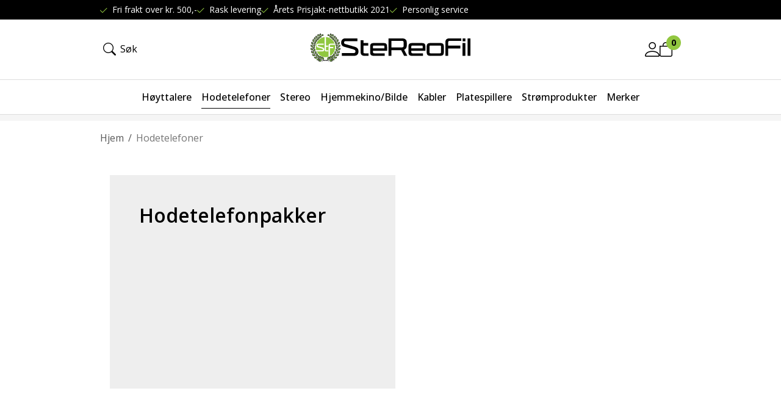

--- FILE ---
content_type: text/html; charset=utf-8
request_url: https://www.stereofil.no/hodetelefoner/hodetelefonpakker-1
body_size: 27188
content:

<!DOCTYPE html>
<html lang="no">
<head>
    <script async type="text/javascript" src="/js/es-module-shims.js?v=20.25.0"></script>
<script type="importmap">{
    "imports": {
        "@floating-ui/core": "/node_modules/@floating-ui/core/dist/floating-ui.core.esm.min.js",
        "@floating-ui/dom": "/node_modules/@floating-ui/dom/dist/floating-ui.dom.esm.min.js",
        "@ungap/custom-elements": "/node_modules/@ungap/custom-elements/index.js",
        "body-scroll-lock": "/node_modules/body-scroll-lock/lib/bodyScrollLock.esm.js",
        "gridjs": "/node_modules/gridjs/dist/gridjs.module.js",
        "i18next": "/node_modules/i18next/dist/esm/i18next.js",
        "i18next-resources-to-backend": "/node_modules/i18next-resources-to-backend/dist/esm/index.js",
        "lit-html": "/node_modules/lit-html/lit-html.js",
        "lit-html/directives/live": "/node_modules/lit-html/directives/live.js",
        "lit-html/directives/ref": "/node_modules/lit-html/directives/ref.js",
        "lit-html/directives/ref.js": "/node_modules/lit-html/directives/ref.js",
        "lit-html/directives/repeat": "/node_modules/lit-html/directives/repeat.js",
        "lit-html/directives/repeat.js": "/node_modules/lit-html/directives/repeat.js",
        "lit-html/directives/unsafe-html": "/node_modules/lit-html/directives/unsafe-html.js",
        "notyf": "/node_modules/notyf/notyf.es.js",
        "qr-scanner": "/node_modules/qr-scanner/qr-scanner.min.js",
        "swiper": "/node_modules/swiper/swiper.mjs",
        "swiper/modules/autoplay.mjs": "/node_modules/swiper/modules/autoplay.mjs",
        "swiper/modules/effect-fade.mjs": "/node_modules/swiper/modules/effect-fade.mjs",
        "swiper/modules/free-mode.mjs": "/node_modules/swiper/modules/free-mode.mjs",
        "swiper/modules/navigation.mjs": "/node_modules/swiper/modules/navigation.mjs",
        "swiper/modules/pagination.mjs": "/node_modules/swiper/modules/pagination.mjs",
        "swiper/modules/thumbs.mjs": "/node_modules/swiper/modules/thumbs.mjs"
    },
    "scopes": {}
}</script>
<link rel="preconnect" href="https://www.googletagmanager.com" />
<link rel="preconnect" href="https://www.google-analytics.com" />
<script type="text/javascript">function gtag(){dataLayer.push(arguments)}function gtm_update_consent(){function t(t){t=("; "+document.cookie).split("; "+t+"=");return 2===t.length?t.pop().split(";").shift():null}var e,a=t("cookie-consent-statistical"),n=t("cookie-consent-marketing");a&&a.length&&n&&n.length&&gtag("consent","update",{ad_storage:n=(e=t=>"1"===t?"granted":"denied")(n),ad_user_data:n,ad_personalization:n,analytics_storage:e(a)})}window.dataLayer=window.dataLayer||[],gtag("consent","default",{ad_storage:"denied",ad_user_data:"denied",ad_personalization:"denied",analytics_storage:"denied"}),gtm_update_consent(),document.addEventListener("cookie-consent-updated",()=>gtm_update_consent());</script>
<script type="text/javascript">(function(w,d,s,l,i){w[l]=w[l]||[];w[l].push({'gtm.start':
new Date().getTime(),event:'gtm.js'});var f=d.getElementsByTagName(s)[0],
j=d.createElement(s),dl=l!='dataLayer'?'&l='+l:'';j.async=true;j.src=
'https://www.googletagmanager.com/gtm.js?id='+i+dl;f.parentNode.insertBefore(j,f);
})(window,document,'script','dataLayer','GTM-NQNBLNK');</script>
<link type="application/rsd+xml" rel="edituri" title="RSD" href="/rsd.ashx?pageId=13028" />
<link rel="canonical" href="https://www.stereofil.no/hodetelefoner/hodetelefonpakker-1" />
<meta property="og:title" content="Hodetelefonpakker - STEREOFIL AS"/>
<meta property="og:description" content="Bredt utvalg innen Hi-Fi og hjemmekino i alle prisklasser. For oss er lyd og bildekvalitet det viktigste."/>
<meta property="og:url" content="https://www.stereofil.no/hodetelefoner/hodetelefonpakker-1"/>
<meta property="og:type" content="website"/>
    <title>Hodetelefonpakker - STEREOFIL AS</title>
    <meta name="Author" content="Stereofil.no" />
    <meta http-equiv="content-type" content="text/html; charset=utf-8" />
    <meta content="Bredt utvalg innen Hi-Fi og hjemmekino i alle prisklasser. For oss er lyd og bildekvalitet det viktigste." name="description" />

    <meta name="viewport" content="width=device-width, initial-scale=1.0">
    <meta http-equiv="Cache-control" content="public">
    <link rel="shortcut icon" type="image/vnd.microsoft.icon" href="/theme/img/stereofil_favicon_16x16.png">
    <link rel="preconnect" href="https://fonts.gstatic.com" crossorigin>
    <link rel="preload" href="/image/systembilder/site-logo-svg" as="image">
    
    <script type="text/javascript">document.cookie='resolution='+Math.max(screen.width,screen.height)+("devicePixelRatio" in window ? ","+devicePixelRatio : ",1")+'; path=/';var R = '/';</script>
    
        <style>
        @font-face{font-family:uniicons;
            src:url(/theme/fonts/uniicons.woff2) format("woff2"),
            url(/theme/fonts/uniicons.ttf) format("truetype");font-weight:400;font-style:normal;
            font-display: swap;
        }
        </style>
    
        <link rel="stylesheet" href="/theme/css/other-pages.css?v=09.10.2025">
        <link rel="preload" as="style" onload="this.onload=null;this.rel='stylesheet'" href="/templates/css/font-awesome.min.css">
    
    <link rel="preload" as="style" onload="this.onload=null;this.rel='stylesheet'" href="https://fonts.googleapis.com/css2?family=Open+Sans:wght@300;400;500;600;700;800&display=swap">
    
    <link rel="modulepreload" href="/components/checkout/vipps/cms-vipps-hurtigkasse.js">
</head>
<body class="page-prod-list" data-page-id="13028" data-page-item-id="0" data-anonymous-user="true">
<script>
	(function() {
		var aws = document.createElement('script');
		aws.type = 'text/javascript';
		if (typeof(aws.async) != "undefined") { aws.async = true; }
		aws.src = 'https://d1pna5l3xsntoj.cloudfront.net/scripts/company/awAddGift.js#DB425CA6AC75A5D1ABA12ECAEC53880D';
		var s = document.getElementsByTagName('script')[0];
		s.parentNode.insertBefore(aws, s);
	})();
</script>
<!-- Google Tag Manager (noscript) -->
<noscript><iframe src="https://www.googletagmanager.com/ns.html?id=GTM-NQNBLNK" height="0" width="0" style="display:none;visibility:hidden"></iframe></noscript>
<!-- End Google Tag Manager (noscript) -->
<script async="async" type="text/javascript" src="https://eu-library.klarnaservices.com/lib.js" data-client-id="K815676_2e07b4f511b9"></script>
<form method="post" action="/hodetelefoner/hodetelefonpakker-1" id="Webdoc">
<div class="aspNetHidden">
<input type="hidden" name="__VIEWSTATE" id="__VIEWSTATE" value="P4Sr80pXe0yT0fnXCc4ow6z1QWKcyJ4VHJZ8xeWArI1qYYQ6AzbcxV0FRHO588PXb5Wcp4A+cJBxm+9XoNputKA7Q9us8jOHi9VRm60K76epFxE3GkHAvyCQrw6Z3ZoK7e7BWXv8DPAbNvp3enaZTFyZIxPmmPo4l0+5kfm8uSsGW1GiRxOxyyoPsc5qYU/PnkBdS6DdMqkx78n0GRNQdXf+3kTbN0YuzaR9GOJpuRSMDOYAy4CpeIOiE71iKsTkgwACeRr+gnSqiHc/jnd8XR+2S7X4ZaRaaN1YuosRs6o2RhipR+XrFhO1ygY+W66wIM0iBOFcWF3FJMInC4Y7xE8RovTzmFzJOigtdkzKoNk9ViCVYgAW71O71d2NYWnsVZAV2A==" />
</div>

<script type="text/javascript">
//<![CDATA[
var theForm = document.forms['Webdoc'];
if (!theForm) {
    theForm = document.Webdoc;
}
function __doPostBack(eventTarget, eventArgument) {
    if (!theForm.onsubmit || (theForm.onsubmit() != false)) {
        theForm.__EVENTTARGET.value = eventTarget;
        theForm.__EVENTARGUMENT.value = eventArgument;
        theForm.submit();
    }
}
//]]>
</script>


<script src="/WebResource.axd?d=pynGkmcFUV13He1Qd6_TZLU-rR0m5DwhcepJKmQ9v7n7UTei8jtzi5EibdsjiTJclKvhpA2&amp;t=638901608248157332" type="text/javascript"></script>


<div id="nav-container-ovserver" style="height: 1px; width: 100%; position:absolute; top:0; left:0;"></div>
<div id="root" class="site">
    
    <header id="header-desktop" class="site-header site-header-desktop hidden-xs hidden-sm" data-scroll-threshold="170" data-original-height="170">
            <div class="site-header-desktop__top-row">
                <div class="container">
                    <div class="site-header-desktop__top-row-inner-container flex flex-between flex-item-center">
                        <div class="site-header-desktop__top-row-left">
                            

        <div class="header-why-buys">

                <div class="header-why-buys__item">
                                <div class="header-why-buys__title">Fri frakt over kr. 500,-</div>
                </div>
                <div class="header-why-buys__item">
                                <div class="header-why-buys__title">Rask levering</div>
                </div>
                <div class="header-why-buys__item">
                                <div class="header-why-buys__title">Årets Prisjakt-nettbutikk 2021</div>
                </div>
                <div class="header-why-buys__item">
                                <div class="header-why-buys__title">Personlig service</div>
                </div>
        </div>

                        </div>
                        
                    </div>
                </div>
            </div>
        <div class="site-header-desktop__middle-row">
            <div class="container">
                <div class="site-header-desktop__middle-row-inner-container flex flex-between flex-item-center">
                    <div class="site-header-desktop__left-pane flex flex-item-center">
                        

    <div class="detailed-search" id="DetailedSearch" data-input-has-term="false">
        <input class="form-control js-search-input" type="search" placeholder="S&#248;k" value="" autocomplete="off" aria-label="S&#248;k" />
        <button type="button" class="js-search-clear-input-btn" title="Nullstill"></button>
        
    </div>

                    </div>
                    <div class="site-header-desktop__middle-pane">
                        <a class="site-header-desktop__logo" href="/" title="STEREOFIL AS">
                            <img src="/image/systembilder/site-logo-svg" alt="STEREOFIL AS" title="STEREOFIL AS" class="site-header-desktop__logo-img img-responsive" width="211" height="55"/>
                        </a>
                    </div>
                    <div class="site-header-desktop__right-pane flex flex-right flex-item-center flex-self-stretch">
                        
    <div class="profile-quick-menu" id="MyPageMenu">

        <a class="profile-quick-menu__btn" onclick="return false;" href="javascript:void(0);"><em class="profile-quick-menu__un-user un-user"></em><span>Min side</span><em class="profile-quick-menu__un-chevron-down un-chevron-down"></em></a>
        <ul class="profile-quick-menu__dropdown clearfix">

                <li class="Item-1 Page NoToggle">


        

        <a href="/min-side/registrering-profil" class="Name" >Registrer</a>
        
    </li>
    <li class="Item-2 Page NoToggle">


        

        <a href="/min-side/ordrer" class="Name" >Ordrer</a>
        
    </li>
    <li class="Item-3 Page NoToggle">


        

        <a href="/min-side/onskeliste" class="Name" >&#216;nskeliste</a>
        
    </li>


                    <li>
                        <a href="/login?ret=%2fhodetelefoner%2fhodetelefonpakker-1"><em class="fa fa-lock"></em> Logg inn</a>
                    </li>


        </ul>
    </div>

                        

<div class="SiteCartPanel LeftIconAlign" id="newSiteCart_SiteCartMainPanel">

            <div class="LoginRegisterPanel">
                <a href="/login?ret=%2fhodetelefoner%2fhodetelefonpakker-1" class="LoginLink">Logg inn</a>
                <a href="/min-side/registrering-profil?ret=%2fhodetelefoner%2fhodetelefonpakker-1" class="RegisterLink">Registrer deg</a>
            </div>

        <a href="/handlekurv" class="ShowCartLink js-show-cart-link">

            <div class="SiteCartIcon"></div>

            <div class="ShoppingListPanel empty">

                    <span class="ShowCartTxt NotEmptyCart">Vis handlekurv</span>
                    <span class="ShowCartTxt EmptyCart">Handlekurven er tom</span>

                <span class="ProdCount">0</span>

                                                    <div class="TotalPriceContainer">
                        <span class="TotalPriceText">Total sum:</span>
                        <span class="TotalPrice notranslate">kr 0</span>
                    </div>
            </div>
        </a>


        <div class="PopupContainer hidden js-site-cart-popup"></div>

    <input type="hidden" class="js-refreshHash" value="" />
    

    
    
    
</div>

                    </div>
                </div>
            </div>
            <div class="container"><div id="detailedSearchPopup" class="detailed-search-modal-aspx hidden"></div></div>
        </div>
        <div class="site-header-desktop__bottom-row">
            <div class="container">
                <div class="site-header-desktop__bottom-row-inner-container">
                    
                    

    <div class="ProductMenu Menu site-horizontal-menu products-menu-desktop Expandable">
        <ul class="MiddleBox Level-1 clearfix">
                <li class="Item-1 Page Expandable">


            <a href="#" class="Toggle"  aria-label="&#197;pne/lukke undermeny"></a>
        

        <a href="/hoyttalere" class="Name" >H&#248;yttalere</a>
        
            <ul class="Level-2 clearfix">
                    <li class="Item-1 Page NoToggle">


        

        <a href="/hoyttalere/stativhoyttalere" class="Name" >Stativh&#248;yttalere</a>
        
    </li>
    <li class="Item-2 Page NoToggle">


        

        <a href="/hoyttalere/gulvstaaende" class="Name" >Gulvst&#229;ende</a>
        
    </li>
    <li class="Item-3 Page NoToggle">


        

        <a href="/hoyttalere/traadlose/aktive" class="Name" >Tr&#229;dl&#248;se/aktive</a>
        
    </li>
    <li class="Item-4 Page NoToggle">


        

        <a href="/hoyttalere/subwoofere" class="Name" >Subwoofere</a>
        
    </li>
    <li class="Item-5 Page NoToggle">


        

        <a href="/hoyttalere/senterhoyttalere" class="Name" >Senterh&#248;yttalere</a>
        
    </li>
    <li class="Item-6 Page NoToggle">


        

        <a href="/hoyttalere/bak-/vegghoyttalere" class="Name" >Bak-/veggh&#248;yttalere</a>
        
    </li>
    <li class="Item-7 Page Expandable">


            <a href="#" class="Toggle"  aria-label="&#197;pne/lukke undermeny"></a>
        

        <a href="/hoyttalere/innbygging" class="Name" >Innbygging</a>
        
            <ul class="Level-3 clearfix">
                    <li class="Item-1 Page NoToggle">


        

        <a href="/hoyttalere/innbygging/innbygging-i-tak" class="Name" >Innbygging i tak</a>
        
    </li>

            </ul>
    </li>
    <li class="Item-8 Page NoToggle">


        

        <a href="/hoyttalere/hoyttalertilbehor" class="Name" >H&#248;yttalertilbeh&#248;r</a>
        
    </li>
    <li class="Item-9 Page NoToggle">


        

        <a href="/hoyttalere/supertweetere" class="Name" >Supertweetere</a>
        
    </li>

            </ul>
    </li>
    <li class="Item-2 Page Expanded Selected">


            <a href="#" class="Toggle"  aria-label="&#197;pne/lukke undermeny"></a>
        

        <a href="/hodetelefoner" class="Name" >Hodetelefoner</a>
        
            <ul class="Level-2 clearfix">
                    <li class="Item-1 Page NoToggle">


        

        <a href="/hodetelefoner/hodetelefoner" class="Name" >Hodetelefoner</a>
        
    </li>
    <li class="Item-2 Page NoToggle">


        

        <a href="/hodetelefoner/traadlose-hodetelefoner" class="Name" >Tr&#229;dl&#248;se hodetelefoner</a>
        
    </li>
    <li class="Item-3 Page NoToggle">


        

        <a href="/hodetelefoner/propper" class="Name" >Propper</a>
        
    </li>
    <li class="Item-4 Page NoToggle">


        

        <a href="/hodetelefoner/hodetelefonforsterkere" class="Name" >Hodetelefonforsterkere</a>
        
    </li>
    <li class="Item-5 Page Expandable">


            <a href="#" class="Toggle"  aria-label="&#197;pne/lukke undermeny"></a>
        

        <a href="/hodetelefoner/tilbehor-hodetelefoner-1" class="Name" >Tilbeh&#248;r hodetelefoner</a>
        
            <ul class="Level-3 clearfix">
                    <li class="Item-1 Page NoToggle">


        

        <a href="/hodetelefoner/tilbehor-hodetelefoner/generelt-tilbehor" class="Name" >Generelt tilbeh&#248;r</a>
        
    </li>
    <li class="Item-2 Page NoToggle">


        

        <a href="/hodetelefoner/tilbehor-hodetelefoner/tilbehor-meze" class="Name" >Tilbeh&#248;r Meze</a>
        
    </li>

            </ul>
    </li>
    <li class="Item-6 Page NoToggle">


        

        <a href="/hodetelefoner/baerbare-musikkspillere" class="Name" >B&#230;rbare musikkspillere</a>
        
    </li>

            </ul>
    </li>
    <li class="Item-3 Page Expandable">


            <a href="#" class="Toggle"  aria-label="&#197;pne/lukke undermeny"></a>
        

        <a href="/stereo" class="Name" >Stereo</a>
        
            <ul class="Level-2 clearfix">
                    <li class="Item-1 Page NoToggle">


        

        <a href="/stereo/integrerte-forsterkere" class="Name" >Integrerte forsterkere</a>
        
    </li>
    <li class="Item-2 Page NoToggle">


        

        <a href="/stereo/forforsterkere" class="Name" >Forforsterkere</a>
        
    </li>
    <li class="Item-3 Page NoToggle">


        

        <a href="/stereo/effektforsterkere" class="Name" >Effektforsterkere</a>
        
    </li>
    <li class="Item-4 Page NoToggle">


        

        <a href="/stereo/dac-er" class="Name" >DAC-er</a>
        
    </li>
    <li class="Item-5 Page NoToggle">


        

        <a href="/stereo/cd-spillere" class="Name" >CD-spillere</a>
        
    </li>
    <li class="Item-6 Page NoToggle">


        

        <a href="/stereo/streaming" class="Name" >Streaming</a>
        
    </li>
    <li class="Item-7 Page NoToggle">


        

        <a href="/stereo/kasettspillere" class="Name" >Kasettspillere</a>
        
    </li>
    <li class="Item-8 Page NoToggle">


        

        <a href="/stereo/rack" class="Name" >Rack</a>
        
    </li>
    <li class="Item-9 Page NoToggle">


        

        <a href="/stereo/stereopakker" class="Name" >Stereopakker</a>
        
    </li>

            </ul>
    </li>
    <li class="Item-4 Page Expandable">


            <a href="#" class="Toggle"  aria-label="&#197;pne/lukke undermeny"></a>
        

        <a href="/hjemmekino/bilde" class="Name" >Hjemmekino/Bilde</a>
        
            <ul class="Level-2 clearfix">
                    <li class="Item-1 Page NoToggle">


        

        <a href="/hjemmekino/bilde/hjemmekinoreceivere" class="Name" >Hjemmekinoreceivere</a>
        
    </li>
    <li class="Item-2 Page NoToggle">


        

        <a href="/hjemmekino/bilde/hjemmekinoforforsterkere" class="Name" >Hjemmekinoforforsterkere</a>
        
    </li>
    <li class="Item-3 Page NoToggle">


        

        <a href="/hjemmekino/bilde/effektforsterkere" class="Name" >Effektforsterkere</a>
        
    </li>
    <li class="Item-4 Page NoToggle">


        

        <a href="/hjemmekino/bilde/blu-ray-spillere" class="Name" >Blu Ray-spillere</a>
        
    </li>
    <li class="Item-5 Page NoToggle">


        

        <a href="/hjemmekino/bilde/lydplanker" class="Name" >Lydplanker</a>
        
    </li>
    <li class="Item-6 Page NoToggle">


        

        <a href="/hjemmekino/bilde/tv" class="Name" >TV</a>
        
    </li>
    <li class="Item-7 Page Expandable">


            <a href="#" class="Toggle"  aria-label="&#197;pne/lukke undermeny"></a>
        

        <a href="/hjemmekino/bilde/lerret" class="Name" >Lerret</a>
        
            <ul class="Level-3 clearfix">
                    <li class="Item-1 Page NoToggle">


        

        <a href="/hjemmekino/bilde/lerret/motorisert-16-9" class="Name" >Motorisert 16:9</a>
        
    </li>
    <li class="Item-2 Page NoToggle">


        

        <a href="/hjemmekino/bilde/lerret/rammespent-16-9" class="Name" >Rammespent 16:9</a>
        
    </li>

            </ul>
    </li>

            </ul>
    </li>
    <li class="Item-5 Page Expandable">


            <a href="#" class="Toggle"  aria-label="&#197;pne/lukke undermeny"></a>
        

        <a href="/kabler" class="Name" >Kabler</a>
        
            <ul class="Level-2 clearfix">
                    <li class="Item-1 Page Expandable">


            <a href="#" class="Toggle"  aria-label="&#197;pne/lukke undermeny"></a>
        

        <a href="/kabler/hoyttalerkabler" class="Name" >H&#248;yttalerkabler</a>
        
            <ul class="Level-3 clearfix">
                    <li class="Item-1 Page NoToggle">


        

        <a href="/kabler/hoyttalerkabler/lopemeter" class="Name" >L&#248;pemeter</a>
        
    </li>
    <li class="Item-2 Page NoToggle">


        

        <a href="/kabler/hoyttalerkabler/ferdigterminert" class="Name" >Ferdigterminert</a>
        
    </li>
    <li class="Item-3 Page NoToggle">


        

        <a href="/kabler/hoyttalerkabler/biwire-jumpers" class="Name" >Biwire Jumpers</a>
        
    </li>

            </ul>
    </li>
    <li class="Item-2 Page Expandable">


            <a href="#" class="Toggle"  aria-label="&#197;pne/lukke undermeny"></a>
        

        <a href="/kabler/analoge-signalkabler" class="Name" >Analoge signalkabler</a>
        
            <ul class="Level-3 clearfix">
                    <li class="Item-1 Page NoToggle">


        

        <a href="/kabler/analoge-signalkabler/rca-kabler" class="Name" >RCA-kabler</a>
        
    </li>
    <li class="Item-2 Page NoToggle">


        

        <a href="/kabler/analoge-signalkabler/xlr-kabler" class="Name" >XLR-kabler</a>
        
    </li>
    <li class="Item-3 Page NoToggle">


        

        <a href="/kabler/analoge-signalkabler/subwoofer-kabler" class="Name" >Subwoofer-kabler</a>
        
    </li>
    <li class="Item-4 Page Expandable">


            <a href="#" class="Toggle"  aria-label="&#197;pne/lukke undermeny"></a>
        

        <a href="/kabler/analoge-signalkabler/mini-jack-kabler" class="Name" >Mini Jack-kabler</a>
        
            <ul class="Level-4 clearfix">
                    <li class="Item-1 Page NoToggle">


        

        <a href="/kabler/analoge-signalkabler/mini-jack-kabler/mini-jack-mini-jack" class="Name" >Mini Jack --&gt; Mini Jack</a>
        
    </li>
    <li class="Item-2 Page NoToggle">


        

        <a href="/kabler/analoge-signalkabler/mini-jack-kabler/mini-jack-rca" class="Name" >Mini Jack --&gt; RCA</a>
        
    </li>

            </ul>
    </li>

            </ul>
    </li>
    <li class="Item-3 Page Expandable">


            <a href="#" class="Toggle"  aria-label="&#197;pne/lukke undermeny"></a>
        

        <a href="/kabler/digitale-signalkabler" class="Name" >Digitale signalkabler</a>
        
            <ul class="Level-3 clearfix">
                    <li class="Item-1 Page NoToggle">


        

        <a href="/kabler/digitale-signalkabler/aes/ebu-digital" class="Name" >AES/EBU Digital</a>
        
    </li>
    <li class="Item-2 Page NoToggle">


        

        <a href="/kabler/digitale-signalkabler/digital-coax" class="Name" >Digital Coax</a>
        
    </li>
    <li class="Item-3 Page NoToggle">


        

        <a href="/kabler/digitale-signalkabler/optiske-kabler" class="Name" >Optiske kabler</a>
        
    </li>
    <li class="Item-4 Page NoToggle">


        

        <a href="/kabler/digitale-signalkabler/hdmi-kabler" class="Name" >HDMI-kabler</a>
        
    </li>
    <li class="Item-5 Page NoToggle">


        

        <a href="/kabler/digitale-signalkabler/usb-kabler" class="Name" >USB-kabler</a>
        
    </li>
    <li class="Item-6 Page NoToggle">


        

        <a href="/kabler/digitale-signalkabler/nettverkskabler" class="Name" >Nettverkskabler</a>
        
    </li>

            </ul>
    </li>
    <li class="Item-4 Page NoToggle">


        

        <a href="/kabler/plugger-og-overganger" class="Name" >Plugger og overganger</a>
        
    </li>
    <li class="Item-5 Page NoToggle">


        

        <a href="/kabler/tilbehor-kabler" class="Name" >Tilbeh&#248;r kabler</a>
        
    </li>

            </ul>
    </li>
    <li class="Item-6 Page Expandable">


            <a href="#" class="Toggle"  aria-label="&#197;pne/lukke undermeny"></a>
        

        <a href="/platespillere" class="Name" >Platespillere</a>
        
            <ul class="Level-2 clearfix">
                    <li class="Item-1 Page NoToggle">


        

        <a href="/platespillere/platespillere" class="Name" >Platespillere</a>
        
    </li>
    <li class="Item-2 Page NoToggle">


        

        <a href="/platespillere/riaa-forsterkere" class="Name" >RIAA-forsterkere</a>
        
    </li>
    <li class="Item-3 Page Expandable">


            <a href="#" class="Toggle"  aria-label="&#197;pne/lukke undermeny"></a>
        

        <a href="/platespillere/platespillertilbehor" class="Name" >Platespillertilbeh&#248;r</a>
        
            <ul class="Level-3 clearfix">
                    <li class="Item-1 Page NoToggle">


        

        <a href="/platespillere/platespillertilbehor/borster-og-rengjoring" class="Name" >B&#248;rster og rengj&#248;ring</a>
        
    </li>
    <li class="Item-2 Page NoToggle">


        

        <a href="/platespillere/platespillertilbehor/justeringsverktoy" class="Name" >Justeringsverkt&#248;y</a>
        
    </li>
    <li class="Item-3 Page NoToggle">


        

        <a href="/platespillere/platespillertilbehor/vegghyller-og-dempeplattformer" class="Name" >Vegghyller og dempeplattformer</a>
        
    </li>
    <li class="Item-4 Page NoToggle">


        

        <a href="/platespillere/platespillertilbehor/platematter" class="Name" >Platematter</a>
        
    </li>
    <li class="Item-5 Page NoToggle">


        

        <a href="/platespillere/platespillertilbehor/platevekter-og-strammere" class="Name" >Platevekter og strammere</a>
        
    </li>
    <li class="Item-6 Page NoToggle">


        

        <a href="/platespillere/platespillertilbehor/generellt-tilbehor" class="Name" >Generellt tilbeh&#248;r</a>
        
    </li>

            </ul>
    </li>
    <li class="Item-4 Page Expandable">


            <a href="#" class="Toggle"  aria-label="&#197;pne/lukke undermeny"></a>
        

        <a href="/platespillere/pickuper" class="Name" >Pickuper</a>
        
            <ul class="Level-3 clearfix">
                    <li class="Item-1 Page NoToggle">


        

        <a href="/platespillere/pickuper/styli" class="Name" >Styli</a>
        
    </li>
    <li class="Item-2 Page NoToggle">


        

        <a href="/platespillere/pickuper/mc-pickuper" class="Name" >MC-pickuper</a>
        
    </li>
    <li class="Item-3 Page NoToggle">


        

        <a href="/platespillere/pickuper/spu-pickuper" class="Name" >SPU-pickuper</a>
        
    </li>
    <li class="Item-4 Page NoToggle">


        

        <a href="/platespillere/pickuper/mm-pickuper" class="Name" >MM-pickuper</a>
        
    </li>
    <li class="Item-5 Page NoToggle">


        

        <a href="/platespillere/pickuper/headshell" class="Name" >Headshell</a>
        
    </li>

            </ul>
    </li>
    <li class="Item-5 Page NoToggle">


        

        <a href="/platespillere/step-up-transformers-sut" class="Name" >Step-Up Transformers (SUT)</a>
        
    </li>
    <li class="Item-6 Page NoToggle">


        

        <a href="/platespillere/vinyloppbevaring" class="Name" >Vinyloppbevaring</a>
        
    </li>

            </ul>
    </li>
    <li class="Item-7 Page Expandable">


            <a href="#" class="Toggle"  aria-label="&#197;pne/lukke undermeny"></a>
        

        <a href="/stromprodukter" class="Name" >Str&#248;mprodukter</a>
        
            <ul class="Level-2 clearfix">
                    <li class="Item-1 Page NoToggle">


        

        <a href="/stromprodukter/nettfilter" class="Name" >Nettfilter</a>
        
    </li>
    <li class="Item-2 Page NoToggle">


        

        <a href="/stromprodukter/stromkabler" class="Name" >Str&#248;mkabler</a>
        
    </li>

            </ul>
    </li>
    <li class="Item-8 Page NoToggle">


        

        <a href="/merke" class="Name" >Merker</a>
        
    </li>

        </ul>
    </div>

                </div>
            </div>
        </div>
    </header>
    
    <header id="header-mobile" class="site-header site-header-mobile hidden-md hidden-lg" data-scroll-threshold="56" data-original-height="56">
        <div class="site-header-mobile__top-row">
            

        <div class="header-why-buys">

                <div class="header-why-buys__item">
                                <div class="header-why-buys__title">Fri frakt over kr. 500,-</div>
                </div>
                <div class="header-why-buys__item">
                                <div class="header-why-buys__title">Rask levering</div>
                </div>
                <div class="header-why-buys__item">
                                <div class="header-why-buys__title">Årets Prisjakt-nettbutikk 2021</div>
                </div>
                <div class="header-why-buys__item">
                                <div class="header-why-buys__title">Personlig service</div>
                </div>
        </div>

        </div>
        <div class="container-fluid">
            <div class="site-header-mobile__inner-container flex flex-between flex-item-center">
                <div class="site-header-mobile__left-pane flex">
                    <button class="collapsed site-header-mobile__toggle-underheader-btn site-header-mobile__toggle-underheader-btn_menu js-toggle-underheader-btn" type="button" data-toggle="collapse" href="#collapsableMenu" aria-expanded="false" aria-controls="collapsableMenu"></button>
                    <a class="site-header-mobile__logo" href="/" title="STEREOFIL AS">
                        <img src="/image/systembilder/site-logo-svg" alt="STEREOFIL AS" title="STEREOFIL AS" class="site-header-mobile__logo-img img-responsive" width="122" height="32"/>
                    </a>
                </div>
                <div class="site-header-mobile__right-pane flex flex-right flex-self-stretch">
                    <button class="collapsed site-header-mobile__toggle-underheader-btn site-header-mobile__toggle-underheader-btn_search js-toggle-underheader-btn" type="button" data-toggle="collapse" href="#collapsableMobileSearch" aria-expanded="false" aria-controls="collapsableMobileSearch"></button>
                    

<div class="SiteCartPanel LeftIconAlign" id="SiteCart2_SiteCartMainPanel">


        <a href="/handlekurv" class="ShowCartLink js-show-cart-link">

            <div class="SiteCartIcon"></div>

            <div class="ShoppingListPanel empty">

                    <span class="ShowCartTxt NotEmptyCart">Vis handlekurv</span>
                    <span class="ShowCartTxt EmptyCart">Handlekurven er tom</span>

                <span class="ProdCount">0</span>

                                                    <div class="TotalPriceContainer">
                        <span class="TotalPriceText">Total sum:</span>
                        <span class="TotalPrice notranslate">kr 0</span>
                    </div>
            </div>
        </a>



    <input type="hidden" class="js-refreshHash" value="" />
    

    
    
    
</div>

                </div>
            </div>
        </div>
    </header>
    <div class="site-mob-search hidden-md hidden-lg collapse" id="collapsableMobileSearch">
        <div class="site-mob-search-top">
            

    <div class="detailed-search-custom" id="DetailedSearchMob" data-input-has-term="false">
        <input class="form-control js-search-input" type="search" placeholder="S&#248;k" value="" autocomplete="off" aria-label="S&#248;k" />
        <button type="button" class="js-search-clear-input-btn clear-btn" title="Nullstill">Nullstill</button>
        
    </div>

            <button class="collapsed js-toggle-underheader-btn close-btn" type="button" data-toggle="collapse" href="#collapsableMobileSearch" aria-expanded="false" aria-controls="collapsableMobileSearch">
                <svg xmlns="http://www.w3.org/2000/svg" width="20" height="20" viewBox="0 0 20 20">
                  <g id="x" transform="translate(-335 -47)">
                    <rect id="Rectangle_41703" data-name="Rectangle 41703" width="20" height="20" transform="translate(335 47)" fill="#fff"/>
                    <path id="x-2" data-name="x" d="M4.835,4.835a1.143,1.143,0,0,1,1.618,0L12.5,10.884l6.047-6.049a1.144,1.144,0,0,1,1.618,1.618L14.115,12.5l6.049,6.047a1.144,1.144,0,0,1-1.618,1.618L12.5,14.115,6.453,20.164a1.144,1.144,0,1,1-1.618-1.618L10.884,12.5,4.835,6.453a1.143,1.143,0,0,1,0-1.618Z" transform="translate(332.5 44.501)" fill="currentColor"/>
                  </g>
                </svg>
            </button>
        </div>
        <div id="detailedSearchPopupMob" class="detailed-search-modal-aspx detailed-search-modal-aspx-mob hidden"></div>
    </div>
    <div class="site-mob-menu hidden-md hidden-lg collapse" id="collapsableMenu">
        <div class="site-mob-menu-header">
            <div class="site-mob-menu-title">Meny</div>
            <button class="collapsed js-toggle-underheader-btn" type="button" data-toggle="collapse" href="#collapsableMenu" aria-expanded="false" aria-controls="collapsableMenu">
                <svg xmlns="http://www.w3.org/2000/svg" width="20" height="20" viewBox="0 0 20 20">
                    <g id="x" transform="translate(-335 -47)">
                    <rect id="Rectangle_41703" data-name="Rectangle 41703" width="20" height="20" transform="translate(335 47)" fill="#fff"/>
                    <path id="x-2" data-name="x" d="M4.835,4.835a1.143,1.143,0,0,1,1.618,0L12.5,10.884l6.047-6.049a1.144,1.144,0,0,1,1.618,1.618L14.115,12.5l6.049,6.047a1.144,1.144,0,0,1-1.618,1.618L12.5,14.115,6.453,20.164a1.144,1.144,0,1,1-1.618-1.618L10.884,12.5,4.835,6.453a1.143,1.143,0,0,1,0-1.618Z" transform="translate(332.5 44.501)" fill="currentColor"/>
                    </g>
                </svg>
            </button>
        </div>
        <div class="primary-menu">
            <cms-menu root="-2"></cms-menu>
        </div>
        
            <div class="btn-menu">
                <a href="/login" class="btn btn-default">Logg inn</a>
                <a href="/min-side/registrering-profil" class="btn btn-default">Registrering</a>
            </div>
        
    </div>

    
        <div class="doc-promo">
            <div class="container">
                <div class="doc-promo__teaser">
                    
                </div>
            </div>
        </div>
    <div id="main" class="site-content">
	
        
        <div class="site-content__breadcrumbs-holder container">
            <div id="crumbs_pnlMain" class="Breadcrumbs">
		
    <ul id="crumbs_list" class="clearfix">
        <li><span class="Prefix">Du er her:</span></li>
        
            <li class="PathItem HomePageItem"><span class="Seperator">/</span><a href="/">Hjem</a></li>
        
                <li class="PathItem">
                    <span class="Seperator">/</span>
                    <a href="/hodetelefoner" >Hodetelefoner</a>
                </li>
            
    </ul>

	</div>
        </div>
        <div id="pageContent" class="site-content__page-content">
		<input type="hidden" name="hOrderID" id="hOrderID" />

<div class="container">
    <section class="l-pb-content">
        <div class="js-l-uc mb-5">    <div class="uc218" data-pageid="13028">
            <div class="uc218__bg hidden-sm hidden-xs" style="background-image: url(/ViewImage.aspx?ItemID=0&amp;width=767&amp;crop=none)"></div>
                    <div class="visible-sm-block visible-xs-block">
                <img class="Image img-fluid lazyload" alt="Hodetelefonpakker" data-src="/ViewImage.aspx?ItemID=0&amp;width=767&amp;crop=none" width="767" height="767"/>
            </div>
        <div class="text-content ">
                <h1>Hodetelefonpakker</h1>
                            <div class="description"></div>
        </div>     
    </div>
</div>
        <div class="js-l-uc mb-3">

<div class="UC195 ProductFilters uc195-horizontal4" id="UC195_ProductFilters">
        <div class="TopBox MainTitleContainer hidden-md hidden-lg">
            <button class="collapsed" type="button" data-toggle="collapse" href="#collapsableProductFilters" aria-expanded="false" aria-controls="collapsableProductFilters">Filter</button>
        </div>
    <div class="MiddleBox">
        <div class="product-filters collapse" id="collapsableProductFilters">
            <div class="product-filters-top">
                <div class="product-filters-title">
Filter                </div>
                <button class="js-uc195-close-btn close-btn" type="button" data-toggle="collapse" href="#collapsableProductFilters" aria-expanded="true" aria-controls="collapsableProductFilters">
                    <svg xmlns="http://www.w3.org/2000/svg" width="20" height="20" viewBox="0 0 20 20">
                      <g id="x" transform="translate(-335 -47)">
                        <rect id="Rectangle_41703" data-name="Rectangle 41703" width="20" height="20" transform="translate(335 47)" fill="#fff"></rect>
                        <path id="x-2" data-name="x" d="M4.835,4.835a1.143,1.143,0,0,1,1.618,0L12.5,10.884l6.047-6.049a1.144,1.144,0,0,1,1.618,1.618L14.115,12.5l6.049,6.047a1.144,1.144,0,0,1-1.618,1.618L12.5,14.115,6.453,20.164a1.144,1.144,0,1,1-1.618-1.618L10.884,12.5,4.835,6.453a1.143,1.143,0,0,1,0-1.618Z" transform="translate(332.5 44.501)" fill="currentColor"></path>
                      </g>
                    </svg>
                </button>
            </div>

            <div class="product-filters-body">
                <div class="FiltersContainer js-uc195-filters-container"></div>
                <div class="FilterButtons js-uc195-buttons-container">
                    <button class="js-uc195-close-btn btn btn-default" type="button" data-toggle="collapse" href="#collapsableProductFilters" aria-expanded="true" aria-controls="collapsableProductFilters">Lagre</button>
                    <span class="reset-btn FormButton ResetFilters js-uc195-reset-btn">Nullstill</span>
                </div>
            </div>
        </div>
    </div>
</div>


 </div>
        <div class="js-l-uc grid-lg-4 grid-md-4 grid-sm-3 grid-xs-2">




</div>
    </section>
</div>
	</div>
        
            <div class="pb-section pb-section_bg-color-2">
                <div class="pb-section__inner-padding pb-section__inner-padding--medium">
                    <div class="container">
                        <div class="row">
                            <div class="image-list-nyhetsbrev col-xs-12 col-sm-12">
                                    <section class="uc-image-list-v2">

            <div class="uc-image-list-v2__list-container ListContainer">

                    <div class="uc-image-list-v2__item Item ">
                        <div class="uc-image-list-v2__inner">
                                <div class="uc-image-list-v2__content">
                                        <h3 class="uc-image-list-v2__title MainTitle MainTitle--large">
                                            Nyhetsbrev
                                        </h3>
                                                                            <div class="uc-image-list-v2__text"><p>V&aelig;r tidlig ute og f&aring; tilsendt info om nyheter og gode tilbud.</p></div>

                                </div>

                                <div class="uc-image-list-v2__btn-container">
                                    <a href="/nyhetsbrev" class="uc-image-list-v2__btn btn"  >Registrer</a>
                                </div>
                        </div>


                     </div>            </div>
    </section>

                            </div>
                        </div>
                    </div>
                </div>
            </div>
        
</div>
    <footer id="footer" class="site-footer">
        <div class="container">
            <div class="site-footer__top">
                <div class="row">
                    <div class="col-xs-12 col-sm-6 col-md-4">
                        <div class="site-footer__payment-images site-footer__payment-images_bordered-items">
                            

    <div class="LinkImageList UC188" id="cid188_pcd0">
            <div class="MainTitleContainer">
                <h1 class="MainTitle heading-h1">Betaling</h1>
            </div>

            <div class="ListContainer">

<div class="DataItemsRow Item n1">
                        <div class="ImageContainer">
                                <img loading="lazy" src="/image/systembilder/site-footer-payment-icons/klarna_paymentbadge_outsidecheckout_pink-png?alt=webp&amp;v=638025497198070000" class="Image"  alt="Klarna_PaymentBadge_OutsideCheckout_Pink.png" width="48" height="24" />
                        </div>



                        
                     </div><div class="DataItemsRow Item n2">
                        <div class="ImageContainer">
                                <img loading="lazy" src="/image/systembilder/site-footer-payment-icons/vipps-rgb-orange-pos_no_frame-png?alt=webp&amp;v=638025497216970000" class="Image"  alt="vipps-rgb-orange-pos_no_frame.png" width="64" height="24" />
                        </div>



                        
                     </div><div class="DataItemsRow Item n3">
                        <div class="ImageContainer">
                                <img loading="lazy" src="/image/systembilder/site-footer-payment-icons/visa_logo-png?alt=webp&amp;v=638025497220630000" class="Image"  alt="visa_logo.png" width="38" height="24" />
                        </div>



                        
                     </div><div class="DataItemsRow Item n4">
                        <div class="ImageContainer">
                                <img loading="lazy" src="/image/systembilder/site-footer-payment-icons/mc_symbol-png?alt=webp&amp;v=638025497204500000" class="Image"  alt="mc_symbol.png" width="36" height="24" />
                        </div>



                        
                     </div>            </div>
    </div>

                        </div>
                    </div>
                    <div class="col-xs-12 col-sm-6 col-md-4">
                        <div class="site-footer__payment-images site-footer__payment-images_bordered-items">
                            

    <div class="LinkImageList UC188" id="cid188_pcd0">
            <div class="MainTitleContainer">
                <h1 class="MainTitle heading-h1">Frakt</h1>
            </div>

            <div class="ListContainer">

<div class="DataItemsRow Item n1">
                        <div class="ImageContainer">
                                <img loading="lazy" src="/ViewImage.aspx?ItemID=17800&amp;alt=webp&amp;v=638025533596030000" class="Image"  alt="Posten.png" width="79" height="24" />
                        </div>



                        
                     </div>            </div>
    </div>

                        </div>
                    </div>
                    <div class="col-xs-12 col-sm-6 col-md-3 col-md-offset-1">
                        <div class="addthis_toolbox-title MainTitleContainer">
                            <h2 class="MainTitle">Følg oss på sosiale medier</h2>
                        </div>
                        <div class="addthis_toolbox custom horizontal">
                            <a target="_blank" href="https://www.instagram.com/stereofil/"><i class="fa fa-instagram"></i></a>
                            <a target="_blank" href="https://www.facebook.com/SteReoFil"><i class="fa fa-facebook"></i></a>
                        </div>
                        
                    </div>
                </div>
            </div>

            <div class="site-footer__middle">
                <div class="row">
                    <div class="col-xs-6 col-md-2">
                        

    <div class="SiteMenuFooter1 Menu site-footer__menu NotExpandable">
            <div class="TopBox MenuTitleContainer">
                <h1 class="MainTitle heading-h1">Meny</h1>
            </div>
        <ul class="MiddleBox Level-1 clearfix">
                <li class="Item-1 Page NoToggle">


        

        <a href="/" class="Name" >Hjem</a>
        
    </li>
    <li class="Item-2 Page NoToggle">


        

        <a href="/aktuelt" class="Name" >Aktuelt</a>
        
    </li>
    <li class="Item-3 Page Expandable">


            <a href="/om-oss" class="Toggle"  aria-label="&#197;pne/lukke undermeny"></a>
        

        <a href="/om-oss" class="Name" >Om oss</a>
        
    </li>
    <li class="Item-4 Page NoToggle">


        

        <a href="/kontakt" class="Name" >Kontakt</a>
        
    </li>

        </ul>
    </div>

                    </div>
                    <div class="col-xs-6 col-md-2">
                        

    <div class="SiteFooterInformationMenu Menu site-footer__menu NotExpandable">
            <div class="TopBox MenuTitleContainer">
                <h1 class="MainTitle heading-h1">Informasjon</h1>
            </div>
        <ul class="MiddleBox Level-1 clearfix">
                <li class="Item-1 Page NoToggle">


        

        <a href="/betingelser" class="Name" >Betingelser</a>
        
    </li>
    <li class="Item-2 Page NoToggle">


        

        <a href="/ViewPolicyDocument.aspx?docid=EndUserPrivacyPolicy" class="Name" target=_blank>Personvernerkl&#230;ring</a>
        
    </li>
    <li class="Item-3 Page NoToggle">


        

        <a href="/ViewPolicyDocument.aspx?docid=CookiePolicy" class="Name" target=_blank>Cookie policy</a>
        
    </li>

        </ul>
    </div>

                    </div>
                    <div class="col-xs-12 col-md-3">
                        
                            <div class="site-footer__doc">
                                <h2>Kundeservice</h2>
<p>Tlf: <a href="tel:+4722411320">+47 22 41 13 20</a></p>
<p>E-post: <a href="mailto:hifi@stereofil.no">hifi@stereofil.no</a></p>
                            </div>
                        
                    </div>
                    <div class="col-xs-12 col-md-3">
                        
                            <div class="site-footer__doc">
                                <h2>&Aring;pningstider i butikk</h2>
<p>Mandag - Fredag 10.00 - 18.00<br />L&oslash;rdag 10.00 - 16.00<br /><a title="&Aring;pningstider, h&oslash;ytider/ferie" href="/aapningstider-hoytider/ferie">H&oslash;ytider/ferie</a></p>
<p>Her er butikken v&aring;r i Oslo (<a href="/kontakt">kart og adresse</a>)</p>
                            </div>
                        
                    </div>
                </div>
            </div>

            <div class="site-footer__bottom">
                <div class="copyright">
                    <span class="copyright__credits">© 2026 | SteReoFil</span>
                    <span class="copyright__by">
                        <a href="https://www.unimicroweb.no" title="Uni Micro Web" target="_blank">Uni Micro Web</a>
                    </span>
                </div>
                <div class="site-footer__logo">
                    

    <div class="LinkImageList UC188" id="cid188_pcd0">

            <div class="ListContainer">

<div class="DataItemsRow Item n1">
                        <div class="ImageContainer">
                                <img loading="lazy" src="/image/systembilder/footer-logo/site-logo-png?alt=webp&amp;v=638025798717730000" class="Image"  alt="site-logo.png" width="300" height="49" />
                        </div>



                        
                     </div>            </div>
    </div>

                </div>
            </div>
        </div>
    </footer>
</div>




<button class="scroll-to-top scroll-to-top_disabled" id="scrollToTop_scrollToTop" type="button" title="Bla til toppen"></button>



<div class="aspNetHidden">

	<input type="hidden" name="__VIEWSTATEGENERATOR" id="__VIEWSTATEGENERATOR" value="CA0B0334" />
	<input type="hidden" name="__SCROLLPOSITIONX" id="__SCROLLPOSITIONX" value="0" />
	<input type="hidden" name="__SCROLLPOSITIONY" id="__SCROLLPOSITIONY" value="0" />
	<input type="hidden" name="__EVENTTARGET" id="__EVENTTARGET" value="" />
	<input type="hidden" name="__EVENTARGUMENT" id="__EVENTARGUMENT" value="" />
	<input type="hidden" name="__EVENTVALIDATION" id="__EVENTVALIDATION" value="nKFMQlo5xsmgjwuRH5z0MoWR88POVWWgOi/j3xH/3rfWAu+VPuurlIAREMvBbHH0ejANCXBlEm1ScmTuXIkW0nT3Zk5l9cAkwlRSh82Ymk362StT" />
</div>

<script type="text/javascript">
//<![CDATA[

theForm.oldSubmit = theForm.submit;
theForm.submit = WebForm_SaveScrollPositionSubmit;

theForm.oldOnSubmit = theForm.onsubmit;
theForm.onsubmit = WebForm_SaveScrollPositionOnSubmit;
//]]>
</script>
</form>
<script type="text/javascript">(function(w) {{
if (typeof w.umwAssets === 'undefined') {{ w.umwAssets = []; }}
w.umwAssets['uc193-productlist'] = [{"controlId":193,"pageControlId":292,"isProductPage":false,"orderId":0,"searchTerm":null,"mainPanelID":"cid193_guid8036DFA4208D4BF7A0972F339E8935A6","labels":{"commentCountTitle":"Antall kommentarer","from":"Fra","prodNo":"Produktnr.","stock":"Lager","unit":"Enhet","factor":"Faktor","fraction":"Brekk","originalPrice":"Før","discountPrice":"Rabatt","price":"Pris","price2":"Pris 2","price3":"Pris 3","connectedProduct":"Inkl.","readMore":"Les mer","buy":"Kjøp","addToWishList":"Legg i ønskeliste","removeFromWishList":"Fjern fra ønskeliste","priceWithoutVAT":"Pris eks. MVA","priceWithVAT":"Pris inkl. MVA","dimensionsInStock":"På lager i","dimensionsOutOfStock":"Ikke på lager","wishListUpdated":"Ønskelisten er oppdatert","failedToLoadProductList":"Feil ved lasting av produktliste","itemsPerPage":"Elementer per side:","sortBy":"Sortere etter","view":"Vis","first":"Første","next":"Neste","prev":"Forrige","last":"Siste","allProducts":"Alle produkter","customersAlsoBought":"De som kjøpte dette kjøpte også","bestsellers":"Bestselgere","manageYourShoppingLists":"Behandle handlister","selectShoppingList":"Velg eller lag ny handleliste","productIsInShoppingList":"*Produktet ligger allerede i handlelisten, og antallet vil bli økt.","availableToRegisteredOnly":"Ønskelister er kun tilgjengelig for registrerte og innloggede kunder.","loginToContinue":"Logg inn eller registrer deg her.","isAddedToShoppingList":"er lagt i","isRemovedFromShoppingList":"ble fjernet fra","add":"Legg til","remove":"Slett","addToShoppingList":"Legg i handleliste","removeFromShoppingList":"Fjern fra handleliste","addSelectShoppingListInfo":"Du kan velge blant eksisterende handlelister eller lage nye ved å skrive inn navn - og trykke \u0022Legg til\u0022","discountPercent":"Rabatt %","searchResults":"Søkeresultat","noProductsFound":"Ingen produkt som er tilgjengelige for kjøp funnet","ungrouped":"Ungrouped","quantityInRel":"Antall","brand":"Merke","defaultPrice":"Standardpris","failedToLoadQuickView":"Feil ved lasting av hurtigvisning","perUnit":"per","factorExplanationMessage":"Forpakn. m/","viewAll":"Vis alle","quantityDiscount":"Kvantumsrabatt","edit":"Endre","selectedQuantityZero":"Valgt antall (0)","dimension":"Dimensjon","weight":"Vekt","productName":"Produktnavn","chooseVariants":"Velg variant","search":"Søke","enterSearchQuery":"Vennligst søk her","StatsTemplate":"Viser {0}resultater {1}av {2} totalt.","comparablePrice":"Sammenligning pris","info":"Info","quantity":"Antall","wishListButton":"Ønskeliste","shoppingListButton":"Handleliste","goToCartButton":"Gå til handlekurven","quickView":"Hurtigvisning"},"showDimensionsInStockInfo":false,"totalItems":0,"showViewAll":true,"shownPages":50,"perPage":40,"currentPage":1,"enableHistoryState":false,"loginUrl":"login?ret=%2fhodetelefoner%2fhodetelefonpakker-1","multPriceByQuantity":false,"showOnlyInStock":false,"hostedPageID":115,"showCategoriesInfo":false,"categoriesInfoRootCategories":null,"categoryInfoIconImageWidth":50,"mode":"DataSource","enableQuickView":false,"initSortingOption":218}];
w.umwAssets['uc214-detailedsearch'] = [{"mainPanelID":"DetailedSearch","labels":{"search":"Søk","clear":"Nullstill","suggestions":"Forslag","products":"Produkt","documents":"Artikler","events":"Kurs","viewAll":"Vis alle","showAllSearchResults":"Vis alle søkeresultat"},"searchUrl":"sok?s=","popupTemplate":"\u003c%\n    var cssPrefix = \u0027detailed-search-modal\u0027;\n    if(isLoading) {\n%\u003e\n\u003cdiv class=\u0022\u003c%= cssPrefix %\u003e is-loading\u0022\u003e\n    \u003cdiv class=\u0022loading-bar\u0022\u003e\n        \u003ci class=\u0022fa fa-spinner fa-pulse fa-3x fa-fw\u0022\u003e\u003c/i\u003e\n        \u003cspan class=\u0022sr-only\u0022\u003eLoading...\u003c/span\u003e\n    \u003c/div\u003e\n\u003c/div\u003e\n\u003c%\n    } else {\n        var columnsCount = 3;\n        var hideEventSection = true;\n        if(eventsSection \u0026\u0026 eventsSection.eventsCount){\n            columnsCount++;\n            hideEventSection = false;\n        }\n%\u003e\n\u003cdiv class=\u0022\u003c%= cssPrefix %\u003e\u0022\u003e\n    \u003cdiv class=\u0022\u003c%= cssPrefix %\u003e__sections columns-\u003c%= columnsCount %\u003e\u0022\u003e\n        \u003csection class=\u0022menu\u0022\u003e\n            \u003cheader\u003e\n                \u003ch3\u003e\u003c%= labels.suggestions %\u003e  (\u003c%= pagesSection.pagesCount ? pagesSection.pagesCount :0 %\u003e)\u003c/h3\u003e\n            \u003c/header\u003e\n            \u003cdiv class=\u0022body\u0022\u003e\n                \u003cul class=\u0022list-unstyled\u0022\u003e\n                    \u003c% _.each(pagesSection.pages, function(page, idx) { %\u003e\n                    \u003cli\u003e\u003ca href=\u0022\u003c%= page.pageUrl %\u003e\u0022\u003e\u003cspan class=\u0022page-title-and-parent\u0022\u003e\u003cspan class=\u0022page-title\u0022\u003e\u003c%= page.title %\u003e\u003c/span\u003e\u003c% if (page.parentName) { %\u003e\u003cspan class=\u0022page-parent-name\u0022\u003e\u003c%= page.parentName %\u003e\u003c/span\u003e\u003c% } %\u003e\u003c/span\u003e\u003c/a\u003e\u003c/li\u003e\n                    \u003c% }); %\u003e\n                \u003c/ul\u003e\n            \u003c/div\u003e\n        \u003c/section\u003e\n        \u003csection class=\u0022products\u0022\u003e\n            \u003cheader\u003e\n                \u003ch3\u003e\u003c%= labels.products %\u003e (\u003c%= productsSection.productsCount ? productsSection.productsCount : 0 %\u003e)\u003c/h3\u003e\u003ca href=\u0022\u003c%= searchHref %\u003e\u0026tab=searchResultsPageTabProducts\u0022 class=\u0022btn btn-default btn-outline-primary\u0022\u003e\u003c%= labels.viewAll %\u003e\u003c/a\u003e\n            \u003c/header\u003e\n            \u003cdiv class=\u0022body\u0022\u003e\n                \u003cdiv class=\u0022ProductListContainer\u0022\u003e\u003c%= productsSection.productListHtml %\u003e\u003c/div\u003e\n            \u003c/div\u003e\n        \u003c/section\u003e\n        \u003csection class=\u0022events \u003c%= hideEventSection ? \u0027hide\u0027 : \u0027\u0027 %\u003e\u0022\u003e\n            \u003cheader\u003e\n                \u003ch3\u003e\u003c%= labels.events %\u003e (\u003c%= eventsSection.eventsCount ? eventsSection.eventsCount : 0 %\u003e)\u003c/h3\u003e\u003ca href=\u0022\u003c%= searchHref %\u003e\u0026tab=searchResultsPageTabEvents\u0022 class=\u0022btn btn-default btn-outline-primary\u0022\u003e\u003c%= labels.viewAll %\u003e\u003c/a\u003e\n            \u003c/header\u003e\n            \u003cdiv class=\u0022body\u0022\u003e\n                \u003c% _.each(eventsSection.events, function(event, idx) { %\u003e\n                \u003ca href=\u0022\u003c%= event.eventUrl %\u003e\u0022 class=\u0022EventItem\u0022\u003e\n                    \u003cimg loading=\u0022lazy\u0022 src=\u0022\u003c%= event.imageUrl + \u0027\u0026width=\u0027 + event.imageDisplayWidth + \u0027\u0026height=\u0027 + event.imageDisplayHeight %\u003e\u0022 width=\u0022\u003c%= event.imageDisplayWidth %\u003e\u0022 height=\u0022\u003c%= event.imageDisplayHeight %\u003e\u0022 alt=\u0022\u003c%= event.title %\u003e\u0022 /\u003e\n                    \u003cdiv class=\u0022Title\u0022\u003e\u003c%= event.title %\u003e\u003c/div\u003e\n                    \u003cdiv class=\u0022Teaser\u0022\u003e\u003c%= event.teaser %\u003e\u003c/div\u003e\n                    \u003cdiv class=\u0022Date\u0022\u003e\u003c%= event.startDate %\u003e\u003c/div\u003e\n                    \u003cdiv class=\u0022Price\u0022\u003e\u003c%= event.price %\u003e\u003c/div\u003e\n                \u003c/a\u003e\n                \u003c% }); %\u003e\n            \u003c/div\u003e\n        \u003c/section\u003e\n        \u003csection class=\u0022documents\u0022\u003e\n            \u003cheader\u003e\n                \u003ch3\u003e\u003c%= labels.documents %\u003e (\u003c%= documentsSection.documentsCount ? documentsSection.documentsCount : 0 %\u003e) \u003c/h3\u003e\u003ca href=\u0022\u003c%= searchHref %\u003e\u0026tab=searchResultsPageTabDocuments\u0022 class=\u0022btn btn-default btn-outline-primary\u0022\u003e\u003c%= labels.viewAll %\u003e\u003c/a\u003e\n            \u003c/header\u003e\n            \u003cdiv class=\u0022body\u0022\u003e\n                \u003c% _.each(documentsSection.documents, function(document, idx) { %\u003e\n                \u003ca href=\u0022\u003c%= document.documentUrl %\u003e\u0022 class=\u0022DocItem\u0022\u003e\n                    \u003cimg loading=\u0022lazy\u0022 src=\u0022\u003c%= document.imageUrl %\u003e\u0022 width=\u0022\u003c%= document.imageDisplayWidth %\u003e\u0022 height=\u0022\u003c%= document.imageDisplayHeight %\u003e\u0022 alt=\u0022\u003c%= document.title %\u003e\u0022 /\u003e\n                    \u003cdiv class=\u0022Title\u0022\u003e\u003c%= document.title %\u003e\u003c/div\u003e\n                    \u003cdiv class=\u0022Teaser\u0022\u003e\u003c%= document.teaser %\u003e\u003c/div\u003e\n                \u003c/a\u003e\n                \u003c% }); %\u003e\n            \u003c/div\u003e\n        \u003c/section\u003e\n    \u003c/div\u003e\n    \u003cdiv class=\u0022\u003c%= cssPrefix %\u003e__show-all-container\u0022\u003e\u003ca href=\u0022\u003c%= searchHref %\u003e\u0022\u003e\u003c%= labels.showAllSearchResults %\u003e\u003c/a\u003e\u003c/div\u003e\n\u003c/div\u003e\n\u003c% } %\u003e\n\n","minTermLength":0,"pageResultsCount":30,"productListResultsCount":8,"documentResultsCount":4,"eventResultsCount":4,"imageWidth":64,"alternativePopupContainerSelector":"#detailedSearchPopup"},{"mainPanelID":"DetailedSearchMob","labels":{"search":"Søk","clear":"Nullstill","suggestions":"Forslag","products":"Produkt","documents":"Artikler","events":"Kurs","viewAll":"Vis alle","showAllSearchResults":"Vis alle søkeresultat"},"searchUrl":"sok?s=","popupTemplate":"\u003c%\r\n    var cssPrefix = \u0027detailed-search-modal\u0027;\r\n    if(isLoading) {\r\n%\u003e\r\n\u003cdiv class=\u0022\u003c%= cssPrefix %\u003e is-loading\u0022\u003e\r\n    \u003cdiv class=\u0022loading-bar\u0022\u003e\r\n        \u003ci class=\u0022fa fa-spinner fa-pulse fa-3x fa-fw\u0022\u003e\u003c/i\u003e\r\n        \u003cspan class=\u0022sr-only\u0022\u003eLoading...\u003c/span\u003e\r\n    \u003c/div\u003e\r\n\u003c/div\u003e\r\n\u003c%\r\n    } else {\r\n        var columnsCount = 3;\r\n        var hideEventSection = true;\r\n        if(eventsSection \u0026\u0026 eventsSection.eventsCount){\r\n            columnsCount++;\r\n            hideEventSection = false;\r\n        }\r\n%\u003e\r\n\u003cdiv class=\u0022\u003c%= cssPrefix %\u003e\u0022\u003e\r\n    \u003cdiv class=\u0022\u003c%= cssPrefix %\u003e__sections columns-\u003c%= columnsCount %\u003e\u0022\u003e\r\n        \u003csection class=\u0022menu\u0022\u003e\r\n            \u003cheader\u003e\r\n                \u003ch3\u003e\u003c%= labels.suggestions %\u003e  (\u003c%= pagesSection.pagesCount ? pagesSection.pagesCount :0 %\u003e)\u003c/h3\u003e\r\n            \u003c/header\u003e\r\n            \u003cdiv class=\u0022body\u0022\u003e\r\n                \u003cul class=\u0022list-unstyled\u0022\u003e\r\n                    \u003c% _.each(pagesSection.pages, function(page, idx) { %\u003e\r\n                    \u003cli\u003e\u003ca href=\u0022\u003c%= page.pageUrl %\u003e\u0022\u003e\u003cspan class=\u0022page-title-and-parent\u0022\u003e\u003cspan class=\u0022page-title\u0022\u003e\u003c%= page.title %\u003e\u003c/span\u003e\u003c% if (page.parentName) { %\u003e\u003cspan class=\u0022page-parent-name\u0022\u003e\u003c%= page.parentName %\u003e\u003c/span\u003e\u003c% } %\u003e\u003c/span\u003e\u003c/a\u003e\u003c/li\u003e\r\n                    \u003c% }); %\u003e\r\n                \u003c/ul\u003e\r\n            \u003c/div\u003e\r\n        \u003c/section\u003e\r\n        \u003csection class=\u0022products\u0022\u003e\r\n            \u003cheader\u003e\r\n                \u003ch3\u003e\u003c%= labels.products %\u003e (\u003c%= productsSection.productsCount ? productsSection.productsCount : 0 %\u003e)\u003c/h3\u003e\u003ca href=\u0022\u003c%= searchHref %\u003e\u0026tab=searchResultsPageTabProducts\u0022 class=\u0022btn btn-default\u0022\u003e\u003c%= labels.viewAll %\u003e\u003c/a\u003e\r\n            \u003c/header\u003e\r\n            \u003cdiv class=\u0022body\u0022\u003e\r\n                \u003cdiv class=\u0022ProductListContainer\u0022\u003e\u003c%= productsSection.productListHtml %\u003e\u003c/div\u003e\r\n            \u003c/div\u003e\r\n        \u003c/section\u003e\r\n        \u003csection class=\u0022events \u003c%= hideEventSection ? \u0027hide\u0027 : \u0027\u0027 %\u003e\u0022\u003e\r\n            \u003cheader\u003e\r\n                \u003ch3\u003e\u003c%= labels.events %\u003e (\u003c%= eventsSection.eventsCount ? eventsSection.eventsCount : 0 %\u003e)\u003c/h3\u003e\u003ca href=\u0022\u003c%= searchHref %\u003e\u0026tab=searchResultsPageTabEvents\u0022 class=\u0022btn btn-default\u0022\u003e\u003c%= labels.viewAll %\u003e\u003c/a\u003e\r\n            \u003c/header\u003e\r\n            \u003cdiv class=\u0022body\u0022\u003e\r\n                \u003c% _.each(eventsSection.events, function(event, idx) { %\u003e\r\n                \u003ca href=\u0022\u003c%= event.eventUrl %\u003e\u0022 class=\u0022EventItem\u0022\u003e\r\n                    \u003cimg data-src=\u0022\u003c%= event.imageUrl + \u0027\u0026width=\u0027 + event.imageDisplayWidth + \u0027\u0026height=\u0027 + event.imageDisplayHeight %\u003e\u0022 class=\u0022lazyload\u0022 width=\u0022\u003c%= event.imageDisplayWidth %\u003e\u0022 height=\u0022\u003c%= event.imageDisplayHeight %\u003e\u0022 alt=\u0022\u003c%= event.title %\u003e\u0022 /\u003e\r\n                    \u003cdiv class=\u0022Title\u0022\u003e\u003c%= event.title %\u003e\u003c/div\u003e\r\n                    \u003cdiv class=\u0022Teaser\u0022\u003e\u003c%= event.teaser %\u003e\u003c/div\u003e\r\n                    \u003cdiv class=\u0022Date\u0022\u003e\u003c%= event.startDate %\u003e\u003c/div\u003e\r\n                    \u003cdiv class=\u0022Price\u0022\u003e\u003c%= event.price %\u003e\u003c/div\u003e\r\n                \u003c/a\u003e\r\n                \u003c% }); %\u003e\r\n            \u003c/div\u003e\r\n        \u003c/section\u003e\r\n        \u003csection class=\u0022documents\u0022\u003e\r\n            \u003cheader\u003e\r\n                \u003ch3\u003e\u003c%= labels.documents %\u003e (\u003c%= documentsSection.documentsCount ? documentsSection.documentsCount : 0 %\u003e) \u003c/h3\u003e\u003ca href=\u0022\u003c%= searchHref %\u003e\u0026tab=searchResultsPageTabDocuments\u0022 class=\u0022btn btn-default\u0022\u003e\u003c%= labels.viewAll %\u003e\u003c/a\u003e\r\n            \u003c/header\u003e\r\n            \u003cdiv class=\u0022body\u0022\u003e\r\n                \u003c% _.each(documentsSection.documents, function(document, idx) { %\u003e\r\n                \u003ca href=\u0022\u003c%= document.documentUrl %\u003e\u0022 class=\u0022DocItem\u0022\u003e\r\n                    \u003cimg data-src=\u0022\u003c%= document.imageUrl %\u003e\u0022  class=\u0022lazyload\u0022 width=\u0022\u003c%= document.imageDisplayWidth %\u003e\u0022 height=\u0022\u003c%= document.imageDisplayHeight %\u003e\u0022 alt=\u0022\u003c%= document.title %\u003e\u0022 /\u003e\r\n                    \u003cdiv class=\u0022Title\u0022\u003e\u003c%= document.title %\u003e\u003c/div\u003e\r\n                    \u003cdiv class=\u0022Teaser\u0022\u003e\u003c%= document.teaser %\u003e\u003c/div\u003e\r\n                \u003c/a\u003e\r\n                \u003c% }); %\u003e\r\n            \u003c/div\u003e\r\n        \u003c/section\u003e\r\n    \u003c/div\u003e\r\n    \u003cdiv class=\u0022\u003c%= cssPrefix %\u003e__show-all-container\u0022\u003e\u003ca class=\u0022btn btn-default\u0022 href=\u0022\u003c%= searchHref %\u003e\u0022\u003e\u003c%= labels.showAllSearchResults %\u003e\u003c/a\u003e\u003c/div\u003e\r\n\u003c/div\u003e\r\n\u003c% } %\u003e\r\n\r\n","minTermLength":0,"pageResultsCount":30,"productListResultsCount":8,"documentResultsCount":4,"eventResultsCount":4,"imageWidth":50,"alternativePopupContainerSelector":"#detailedSearchPopupMob"}];
w.umwAssets['~/Parts/Views/Custom/Site/MyPageMenu.min.js'] = [{"controlId":"MyPageMenu","expandable":false}];
w.umwAssets['~/Parts/Views/Site/SiteCart.min.js'] = [{"mainPanelID":"newSiteCart_SiteCartMainPanel","popupTemplate":"\u003c% var cssPrefix = \u0022site-cart-popup\u0022; %\u003e\n\n\u003c% if (data.products \u0026\u0026 data.products.length \u003e 0) { %\u003e\n\n    \u003c% if (freeShippingSettings \u0026\u0026 data.freeShippingInfo \u0026\u0026 data.freeShippingInfo.showNotification) { %\u003e\n        \u003cdiv class=\u0022\u003c%- cssPrefix %\u003e__free-shipping \u003c%- cssPrefix %\u003e-free-shipping \u003c%- cssPrefix %\u003e-free-shipping_\u003c%= data.freeShippingInfo.freeShippingRemainder \u003e 0 ? \u0022remained\u0022 : \u0022reached\u0022 %\u003e\u0022\u003e\n            \u003cdiv class=\u0022\u003c%- cssPrefix %\u003e-free-shipping__progress progress\u0022\u003e\n                \u003cdiv class=\u0022\u003c%- cssPrefix %\u003e-free-shipping__progress-bar progress-bar\u0022 role=\u0022progressbar\u0022 aria-valuenow=\u0022\u003c%= data.freeShippingInfo.progress * 100 %\u003e\u0022 aria-valuemin=\u00220\u0022 aria-valuemax=\u0022100\u0022 style=\u0022width: \u003c%= data.freeShippingInfo.progress * 100 + \u0027%\u0027 %\u003e;\u0022\u003e\u003c/div\u003e\n            \u003c/div\u003e\n            \u003cdiv class=\u0022\u003c%- cssPrefix %\u003e-free-shipping__message\u0022\u003e\u003c%= data.freeShippingInfo.freeShippingRemainder \u003e 0 ? freeShippingSettings.freeShippingMessage.replace(\u0027{0}\u0027, data.freeShippingInfo.freeShippingRemainderStr) : freeShippingSettings.freeShippingReacedMessage %\u003e\u003c/div\u003e\n        \u003c/div\u003e\n    \u003c% } %\u003e\n\t\u003c% if (settings.showBonusBalance) { %\u003e\n        \u003cdiv class=\u0022js-bonus-balance-init\u0022\u003e\u003c/div\u003e\n    \u003c% } %\u003e\n    \u003c% if (settings.showExportToExcel) { %\u003e\n    \u003cbutton type=\u0022button\u0022 class=\u0022\u003c%- cssPrefix %\u003e__button \u003c%- cssPrefix %\u003e__export-to-excel js-site-cart-popup-export-to-excel\u0022\u003e\u003c%- labels.exportToExcel %\u003e\u003c/button\u003e\n    \u003c% } %\u003e\n    \u003cbutton type=\u0022button\u0022 class=\u0022\u003c%- cssPrefix %\u003e__button \u003c%- cssPrefix %\u003e__go-to-shopcart js-site-cart-popup-go-to-shopcart\u0022\u003e\u003c%- labels.goToShopcart %\u003e\u003c/button\u003e\n    \u003c% if (settings.enableVippsHurtigkasse) { %\u003e\n    \u003cdiv style=\u0022padding: 10px 0; text-align: center;\u0022\u003e\u003cvipps-hurtigkasse lang=\u0022\u003c%= settings.languageId %\u003e\u0022 btn-shape=\u0022Pill250\u0022\u003e\u003c/vipps-hurtigkasse\u003e\u003c/div\u003e\n    \u003c% } %\u003e\n    \u003cdiv class=\u0022\u003c%- cssPrefix %\u003e-products-in-cart\u0022\u003e\n        \u003cspan class=\u0022\u003c%- cssPrefix %\u003e-products-in-cart__label\u0022\u003e\u003cspan class=\u0022\u003c%- cssPrefix %\u003e-products-in-cart__count\u0022\u003e\u003c%- data.summary.productCount %\u003e\u003c/span\u003e\u003c%- labels.title %\u003e\u003c/span\u003e\n        \u003ca href=\u0022#\u0022 class=\u0022\u003c%- cssPrefix %\u003e-products-in-cart__remove-all js-site-cart-popup-remove-all\u0022\u003e\u003c%- labels.removeAllItems %\u003e\u003c/a\u003e\n    \u003c/div\u003e\n\n    \u003cdiv class=\u0022\u003c%- cssPrefix %\u003e-summary\u0022\u003e\n        \u003c% if (settings.showPopupTotalVAT \u0026\u0026 settings.includeVatInTotals) { %\u003e\n            \u003cdiv class=\u0022\u003c%- cssPrefix %\u003e-summary__row \u003c%- cssPrefix %\u003e-summary__row_total-vat\u0022\u003e\n                \u003cdiv class=\u0022\u003c%- cssPrefix %\u003e-summary__key \u003c%- cssPrefix %\u003e-summary__key_total-vat\u0022\u003e\u003c%- labels.totalVAT %\u003e:\u003c/div\u003e\n                \u003cdiv class=\u0022\u003c%- cssPrefix %\u003e-summary__value \u003c%- cssPrefix %\u003e-summary__value_total-vat notranslate\u0022\u003e\u003c%- data.summary.formattedTotalVAT %\u003e\u003c/div\u003e\n            \u003c/div\u003e\n        \u003c% } %\u003e\n        \u003c% if (settings.showPopupTotalDiscount \u0026\u0026 data.summary.totalDiscount \u003e 0) { %\u003e\n            \u003cdiv class=\u0022\u003c%- cssPrefix %\u003e-summary__row \u003c%- cssPrefix %\u003e-summary__row_total-discount\u0022\u003e\n                \u003cdiv class=\u0022\u003c%- cssPrefix %\u003e-summary__key \u003c%- cssPrefix %\u003e-summary__key_total-discount\u0022\u003e\u003c%- labels.totalDiscount %\u003e:\u003c/div\u003e\n                \u003cdiv class=\u0022\u003c%- cssPrefix %\u003e-summary__value \u003c%- cssPrefix %\u003e-summary__value_total-discount notranslate\u0022\u003e\u003c%- data.summary.formattedTotalDiscount %\u003e\u003c/div\u003e\n            \u003c/div\u003e\n        \u003c% } %\u003e\n        \u003c% if (settings.showPopupTotalPrice) { %\u003e\n            \u003cdiv class=\u0022\u003c%- cssPrefix %\u003e-summary__row \u003c%- cssPrefix %\u003e-summary__row_total-price\u0022\u003e\n                \u003cdiv class=\u0022\u003c%- cssPrefix %\u003e-summary__key \u003c%- cssPrefix %\u003e-summary__key_total-price\u0022\u003e\u003c%- labels.totalPrice %\u003e:\u003c/div\u003e\n                \u003cdiv class=\u0022\u003c%- cssPrefix %\u003e-summary__value \u003c%- cssPrefix %\u003e-summary__value_total-price\u0022\u003e\n                    \u003cspan class=\u0022\u003c%- cssPrefix %\u003e-summary__price notranslate\u0022\u003e\u003c%- data.summary.formattedTotalPrice %\u003e\u003c/span\u003e\n                    \u003c% if (!settings.includeVAT) { %\u003e\n                        \u003cspan class=\u0022\u003c%- cssPrefix %\u003e-summary__price_vat\u0022\u003e\u003c%- labels.exceptVAT %\u003e\u003c/span\u003e\n                    \u003c% } %\u003e\n                \u003c/div\u003e\n            \u003c/div\u003e\n\n        \u003c% } %\u003e\n    \u003c/div\u003e\n\n    \u003cdiv class=\u0022\u003c%- cssPrefix %\u003e__items\u0022\u003e\n        \u003c% _.each(data.products, function(item, idx) { %\u003e\n        \u003cdiv class=\u0022\u003c%- cssPrefix %\u003e-item js-site-cart-popup-item\u0022 data-itemid=\u0022\u003c%= item.itemID %\u003e\u0022 data-tolid=\u0022\u003c%= item.tempOrderLineID %\u003e\u0022 data-productid=\u0022\u003c%= item.productID %\u003e\u0022\u003e\n            \u003cdiv class=\u0022\u003c%- cssPrefix %\u003e-item__image-container\u0022\u003e\n                \u003c% if (item.imageUrl) { %\u003e\n                \u003ca class=\u0022\u003c%- cssPrefix %\u003e-item__image_product_link\u0022 href=\u0022\u003c%= window.R + item.productUrl %\u003e\u0022\u003e\n                    \u003cimg class=\u0022\u003c%- cssPrefix %\u003e-item__image img-responsive lazyload\u0022 data-src=\u0022\u003c%= window.R + item.imageUrl + (settings.popupImageModification ? \u0027\u0026\u0027 + settings.popupImageModification : \u0027\u0027) %\u003e\u0022 alt=\u0022\u003c%- item.productNo %\u003e\u0022 /\u003e\n                \u003c/a\u003e\n                \u003c% } %\u003e\n            \u003c/div\u003e\n            \u003cdiv class=\u0022\u003c%- cssPrefix %\u003e-item__details\u0022\u003e\n                \u003ch2 class=\u0022\u003c%- cssPrefix %\u003e-item__title\u0022\u003e\n                    \u003ca class=\u0022\u003c%- cssPrefix %\u003e-item__title_link\u0022 href=\u0022\u003c%= window.R + item.productUrl %\u003e\u0022\u003e\u003c%- item.productName %\u003e\u003c/a\u003e\n                \u003c/h2\u003e\n                \u003c% if (item.dimensions \u0026\u0026 item.dimensions.length \u003e 0) { %\u003e\n                \u003c% _.each(item.dimensions, function(dim, idx) { %\u003e\n                \u003cdiv class=\u0022\u003c%- cssPrefix %\u003e-item__row \u003c%- cssPrefix %\u003e-item__dim \u003c%- cssPrefix %\u003e-item__dim_\u003c%= idx+1 %\u003e\u0022\u003e\n                    \u003cdiv class=\u0022\u003c%- cssPrefix %\u003e-item__key \u003c%- cssPrefix %\u003e-item__dim-key\u0022 data-dimtypeid=\u0022\u003c%= dim.dimType.id %\u003e\u0022\u003e\u003c%- dim.dimType.name %\u003e:\u003c/div\u003e\n                    \u003cdiv class=\u0022\u003c%- cssPrefix %\u003e-item__value \u003c%- cssPrefix %\u003e-item__dim-value\u0022 data-dimid=\u0022\u003c%= dim.id %\u003e\u0022\u003e\u003c%- dim.name %\u003e\u003c/div\u003e\n                \u003c/div\u003e\n                \u003c% }); %\u003e\n                \u003c% } %\u003e\n                \u003cdiv class=\u0022\u003c%- cssPrefix %\u003e-item__row \u003c%- cssPrefix %\u003e-item__product-number-row\u0022\u003e\n                    \u003cdiv class=\u0022\u003c%- cssPrefix %\u003e-item__key \u003c%- cssPrefix %\u003e-item__product-number-key\u0022\u003e\u003c%- labels.productNo %\u003e:\u003c/div\u003e\n                    \u003cdiv class=\u0022\u003c%- cssPrefix %\u003e-item__value \u003c%- cssPrefix %\u003e-item__product-number-value\u0022\u003e\u003c%= item.productNo %\u003e\u003c/div\u003e\n                \u003c/div\u003e\n                \u003cdiv class=\u0022\u003c%- cssPrefix %\u003e-item__row \u003c%- cssPrefix %\u003e-item__quantity-row \u003c%- cssPrefix %\u003e-item__quantity-row_not-editable\u0022\u003e\n                    \u003cdiv class=\u0022\u003c%- cssPrefix %\u003e-item__key \u003c%- cssPrefix %\u003e-item__quantity-key\u0022\u003e\u003c%- labels.quantity %\u003e:\u003c/div\u003e\n                    \u003cdiv class=\u0022\u003c%- cssPrefix %\u003e-item__value \u003c%- cssPrefix %\u003e-item__quantity-value\u0022\u003e\u003c%= item.quantity %\u003e\u003c/div\u003e\n                \u003c/div\u003e\n                \u003cdiv class=\u0022\u003c%- cssPrefix %\u003e-item__row \u003c%- cssPrefix %\u003e-item__price-row\u0022\u003e\n                    \u003cdiv class=\u0022\u003c%- cssPrefix %\u003e-item__key \u003c%- cssPrefix %\u003e-item__price-key\u0022\u003e\u003c%- labels.price %\u003e:\u003c/div\u003e\n                    \u003cdiv class=\u0022\u003c%- cssPrefix %\u003e-item__value \u003c%- cssPrefix %\u003e-item__price-value\u0022\u003e\n                        \u003cspan class=\u0022\u003c%- cssPrefix %\u003e-item__price notranslate\u0022\u003e\u003c%= item.formattedPrice %\u003e\u003c/span\u003e\n                        \u003c% if (!settings.includeVAT) { %\u003e\n                        \u003cspan class=\u0022\u003c%- cssPrefix %\u003e-item__price_vat\u0022\u003e\u003c%- labels.exceptVAT %\u003e\u003c/span\u003e\n                        \u003c% } %\u003e\n                    \u003c/div\u003e\n                \u003c/div\u003e\n                \u003c% if (!item.cantBeRemoved) { %\u003e\n                \u003cdiv class=\u0022\u003c%- cssPrefix %\u003e-item__remove js-site-cart-popup-item-remove\u0022\u003e\u003c/div\u003e\n                \u003c% } %\u003e\n            \u003c/div\u003e\n        \u003c/div\u003e\n        \u003c% }); %\u003e\n    \u003c/div\u003e\n\n\u003c% } else { %\u003e\n\n    \u003cdiv class=\u0022\u003c%- cssPrefix %\u003e__empty-cart\u0022\u003e\u003c%- labels.emptyPopupTitle %\u003e\u003c/div\u003e\n\n\u003c% } %\u003e","isDefaultStylingApplied":false,"detailedCartInfoJSON":"{\u0022products\u0022:[],\u0022summary\u0022:{\u0022productCount\u0022:0.0,\u0022diffProductCount\u0022:0.0,\u0022totalPrice\u0022:0.0,\u0022totalPriceExclVat\u0022:0.0,\u0022totalVAT\u0022:0.0,\u0022totalDiscount\u0022:0.0,\u0022totalDiscountInclVat\u0022:0.0,\u0022formattedTotalPrice\u0022:\u0022kr 0\u0022,\u0022formattedTotalPriceExclVat\u0022:\u0022kr 0\u0022,\u0022formattedTotalVAT\u0022:\u0022kr 0\u0022,\u0022formattedTotalDiscount\u0022:\u0022kr 0\u0022,\u0022formattedTotalDiscountInclVat\u0022:\u0022kr 0\u0022,\u0022sumAboveMinimum\u0022:false},\u0022freeShippingInfo\u0022:{\u0022freeShippingRemainder\u0022:500.00,\u0022freeShippingRemainderStr\u0022:\u0022kr 500\u0022,\u0022showNotification\u0022:true,\u0022progress\u0022:0.0}}","availableBonusPointsInfoJSON":null,"settings":{"includeVAT":true,"showPopup":true,"showExportToExcel":false,"showPopupTotalVAT":false,"showPopupTotalDiscount":false,"showPopupTotalPrice":true,"showPopupListTitle":true,"popupImageModification":"mod=pad","isCustomerOutsideCountry":false,"includeVatInTotals":true,"showBonusBalance":true,"popupImageWidth":76,"enableVippsHurtigkasse":true,"languageId":3},"labels":{"popupTitle":"Handlekurv","title":"vare(r) i handlekurven","emptyPopupTitle":"Handlekurven er tom","continueShopping":"+ Handle mer","exportToExcel":"EKSPORTER TIL EXCEL","goToShopcart":"Gå til kassen","totalVAT":"Total MVA","totalDiscount":"Total rabatt","totalPrice":"Total pris","exceptVAT":"Eks. MVA","quantity":"Antall","productNo":"Produktnr.","price":"Pris","removeAllItems":"Fjern alle"},"urls":{"exportExcelUrl":null,"shopCartUrl":"/handlekurv"}},{"mainPanelID":"SiteCart2_SiteCartMainPanel","popupTemplate":"\u003c% var cssPrefix = \u0022site-cart-popup\u0022; %\u003e\r\n\r\n\u003c% if (data.products \u0026\u0026 data.products.length \u003e 0) { %\u003e\r\n\r\n    \u003c% if (freeShippingSettings \u0026\u0026 data.freeShippingInfo \u0026\u0026 data.freeShippingInfo.showNotification) { %\u003e\r\n        \u003cdiv class=\u0022\u003c%- cssPrefix %\u003e__free-shipping \u003c%- cssPrefix %\u003e-free-shipping \u003c%- cssPrefix %\u003e-free-shipping_\u003c%= data.freeShippingInfo.freeShippingRemainder \u003e 0 ? \u0022remained\u0022 : \u0022reached\u0022 %\u003e\u0022\u003e\r\n            \u003cdiv class=\u0022\u003c%- cssPrefix %\u003e-free-shipping__progress progress\u0022\u003e\r\n                \u003cdiv class=\u0022\u003c%- cssPrefix %\u003e-free-shipping__progress-bar progress-bar\u0022 role=\u0022progressbar\u0022 aria-valuenow=\u0022\u003c%= data.freeShippingInfo.progress * 100 %\u003e\u0022 aria-valuemin=\u00220\u0022 aria-valuemax=\u0022100\u0022 style=\u0022width: \u003c%= data.freeShippingInfo.progress * 100 + \u0027%\u0027 %\u003e;\u0022\u003e\u003c/div\u003e\r\n            \u003c/div\u003e\r\n            \u003cdiv class=\u0022\u003c%- cssPrefix %\u003e-free-shipping__message\u0022\u003e\u003c%= data.freeShippingInfo.freeShippingRemainder \u003e 0 ? freeShippingSettings.freeShippingMessage.replace(\u0027{0}\u0027, data.freeShippingInfo.freeShippingRemainderStr) : freeShippingSettings.freeShippingReacedMessage %\u003e\u003c/div\u003e\r\n        \u003c/div\u003e\r\n    \u003c% } %\u003e\r\n\r\n    \u003c% if (settings.showExportToExcel) { %\u003e\r\n        \u003cbutton type=\u0022button\u0022 class=\u0022\u003c%- cssPrefix %\u003e__button \u003c%- cssPrefix %\u003e__export-to-excel js-site-cart-popup-export-to-excel\u0022\u003e\u003c%- labels.exportToExcel %\u003e\u003c/button\u003e\r\n    \u003c% } %\u003e\r\n    \u003c% if (settings.showBonusBalance) { %\u003e\r\n        \u003cdiv class=\u0022js-bonus-balance-init\u0022\u003e\u003c/div\u003e\r\n    \u003c% } %\u003e\r\n    \u003cbutton type=\u0022button\u0022 class=\u0022\u003c%- cssPrefix %\u003e__button \u003c%- cssPrefix %\u003e__go-to-shopcart js-site-cart-popup-go-to-shopcart\u0022\u003e\u003c%- labels.goToShopcart %\u003e\u003c/button\u003e\r\n    \u003c% if (settings.enableVippsHurtigkasse) { %\u003e\r\n    \u003cdiv style=\u0022padding: 10px 0; text-align: center;\u0022\u003e\u003cvipps-hurtigkasse lang=\u0022\u003c%= settings.languageId %\u003e\u0022 btn-shape=\u0022Pill250\u0022\u003e\u003c/vipps-hurtigkasse\u003e\u003c/div\u003e\r\n    \u003c% } %\u003e\r\n    \u003cdiv class=\u0022\u003c%- cssPrefix %\u003e__items\u0022\u003e\r\n        \u003c% _.each(data.products, function(item, idx) {\r\n        var imageWidthAttr = item.imageDisplayWidth ? \u0027width=\u0022\u0027 + item.imageDisplayWidth + \u0027\u0022\u0027 : \u0027\u0027;\r\n        var imageHeightAttr = item.imageDisplayHeight ? \u0027height=\u0022\u0027 + item.imageDisplayHeight + \u0027\u0022\u0027 : \u0027\u0027;\r\n        %\u003e\r\n        \u003cdiv class=\u0022\u003c%- cssPrefix %\u003e-item js-site-cart-popup-item\u0022 data-itemid=\u0022\u003c%= item.itemID %\u003e\u0022 data-tolid=\u0022\u003c%= item.tempOrderLineID %\u003e\u0022 data-productid=\u0022\u003c%= item.productID %\u003e\u0022\u003e\r\n            \u003cdiv class=\u0022\u003c%- cssPrefix %\u003e-item__image-container\u0022\u003e\r\n                \u003ca class=\u0022\u003c%- cssPrefix %\u003e-item__image_product_link\u0022 href=\u0022\u003c%= window.R + item.productUrl %\u003e\u0022\u003e\r\n                    \u003cimg class=\u0022\u003c%- cssPrefix %\u003e-item__image img-responsive lazyload\u0022 data-src=\u0022\u003c%= window.R + item.imageUrl %\u003e\u0022 alt=\u0022\u003c%- item.productNo %\u003e\u0022 \u003c%= imageWidthAttr %\u003e \u003c%= imageHeightAttr %\u003e /\u003e\r\n                \u003c/a\u003e\r\n            \u003c/div\u003e\r\n            \u003cdiv class=\u0022\u003c%- cssPrefix %\u003e-item__details\u0022\u003e\r\n                \u003ch2 class=\u0022\u003c%- cssPrefix %\u003e-item__title\u0022\u003e\r\n                    \u003ca class=\u0022\u003c%- cssPrefix %\u003e-item__title_link\u0022 href=\u0022\u003c%= window.R + item.productUrl %\u003e\u0022\u003e\u003c%- item.productName %\u003e\u003c/a\u003e\r\n                \u003c/h2\u003e\r\n                \u003c% if (item.dimensions \u0026\u0026 item.dimensions.length \u003e 0) { %\u003e\r\n                \u003c% _.each(item.dimensions, function(dim, idx) { %\u003e\r\n                \u003cdiv class=\u0022\u003c%- cssPrefix %\u003e-item__row \u003c%- cssPrefix %\u003e-item__dim \u003c%- cssPrefix %\u003e-item__dim_\u003c%= idx+1 %\u003e\u0022\u003e\r\n                    \u003cdiv class=\u0022\u003c%- cssPrefix %\u003e-item__key \u003c%- cssPrefix %\u003e-item__dim-key\u0022 data-dimtypeid=\u0022\u003c%= dim.dimType.id %\u003e\u0022\u003e\u003c%- dim.dimType.name %\u003e:\u003c/div\u003e\r\n                    \u003cdiv class=\u0022\u003c%- cssPrefix %\u003e-item__value \u003c%- cssPrefix %\u003e-item__dim-value\u0022 data-dimid=\u0022\u003c%= dim.id %\u003e\u0022\u003e\u003c%- dim.name %\u003e\u003c/div\u003e\r\n                \u003c/div\u003e\r\n                \u003c% }); %\u003e\r\n                \u003c% } %\u003e\r\n                \u003cdiv class=\u0022\u003c%- cssPrefix %\u003e-item__row \u003c%- cssPrefix %\u003e-item__product-number-row\u0022\u003e\r\n                    \u003cdiv class=\u0022\u003c%- cssPrefix %\u003e-item__key \u003c%- cssPrefix %\u003e-item__product-number-key\u0022\u003e\u003c%- labels.productNo %\u003e:\u003c/div\u003e\r\n                    \u003cdiv class=\u0022\u003c%- cssPrefix %\u003e-item__value \u003c%- cssPrefix %\u003e-item__product-number-value\u0022\u003e\u003c%= item.productNo %\u003e\u003c/div\u003e\r\n                \u003c/div\u003e\r\n                \u003cdiv class=\u0022\u003c%- cssPrefix %\u003e-item__row \u003c%- cssPrefix %\u003e-item__quantity-row \u003c%- cssPrefix %\u003e-item__quantity-row_not-editable\u0022\u003e\r\n                    \u003cdiv class=\u0022\u003c%- cssPrefix %\u003e-item__key \u003c%- cssPrefix %\u003e-item__quantity-key\u0022\u003e\u003c%- labels.quantity %\u003e:\u003c/div\u003e\r\n                    \u003cdiv class=\u0022\u003c%- cssPrefix %\u003e-item__value \u003c%- cssPrefix %\u003e-item__quantity-value\u0022\u003e\u003c%= item.quantity %\u003e\u003c/div\u003e\r\n                \u003c/div\u003e\r\n                \u003cdiv class=\u0022\u003c%- cssPrefix %\u003e-item__row \u003c%- cssPrefix %\u003e-item__price-row\u0022\u003e\r\n                    \u003cdiv class=\u0022\u003c%- cssPrefix %\u003e-item__key \u003c%- cssPrefix %\u003e-item__price-key\u0022\u003e\u003c%- labels.price %\u003e:\u003c/div\u003e\r\n                    \u003cdiv class=\u0022\u003c%- cssPrefix %\u003e-item__value \u003c%- cssPrefix %\u003e-item__price-value\u0022\u003e\r\n                        \u003cspan class=\u0022\u003c%- cssPrefix %\u003e-item__price notranslate\u0022\u003e\u003c%= item.formattedPrice %\u003e\u003c/span\u003e\r\n                        \u003c% if (!settings.includeVAT) { %\u003e\r\n                        \u003cspan class=\u0022\u003c%- cssPrefix %\u003e-item__price_vat\u0022\u003e\u003c%- labels.exceptVAT %\u003e\u003c/span\u003e\r\n                        \u003c% } %\u003e\r\n                    \u003c/div\u003e\r\n                \u003c/div\u003e\r\n                \u003c% if (!item.cantBeRemoved) { %\u003e\r\n                \u003cdiv class=\u0022\u003c%- cssPrefix %\u003e-item__remove js-site-cart-popup-item-remove\u0022\u003e\u003c/div\u003e\r\n                \u003c% } %\u003e\r\n            \u003c/div\u003e\r\n        \u003c/div\u003e\r\n        \u003c% }); %\u003e\r\n    \u003c/div\u003e\r\n\r\n    \u003cdiv class=\u0022\u003c%- cssPrefix %\u003e-products-in-cart\u0022\u003e\r\n        \u003cspan class=\u0022\u003c%- cssPrefix %\u003e-products-in-cart__label\u0022\u003e\u003cspan class=\u0022\u003c%- cssPrefix %\u003e-products-in-cart__count\u0022\u003e\u003c%- data.summary.productCount %\u003e\u003c/span\u003e\u003c%- labels.title %\u003e\u003c/span\u003e\r\n        \u003ca href=\u0022#\u0022 class=\u0022\u003c%- cssPrefix %\u003e-products-in-cart__remove-all js-site-cart-popup-remove-all\u0022\u003e\u003c%- labels.removeAllItems %\u003e\u003c/a\u003e\r\n    \u003c/div\u003e\r\n\r\n    \u003cdiv class=\u0022\u003c%- cssPrefix %\u003e-summary\u0022\u003e\r\n        \u003c% if (settings.showPopupTotalVAT \u0026\u0026 settings.includeVatInTotals) { %\u003e\r\n            \u003cdiv class=\u0022\u003c%- cssPrefix %\u003e-summary__row \u003c%- cssPrefix %\u003e-summary__row_total-vat\u0022\u003e\r\n                \u003cdiv class=\u0022\u003c%- cssPrefix %\u003e-summary__key \u003c%- cssPrefix %\u003e-summary__key_total-vat\u0022\u003e\u003c%- labels.totalVAT %\u003e:\u003c/div\u003e\r\n                \u003cdiv class=\u0022\u003c%- cssPrefix %\u003e-summary__value \u003c%- cssPrefix %\u003e-summary__value_total-vat notranslate\u0022\u003e\u003c%- data.summary.formattedTotalVAT %\u003e\u003c/div\u003e\r\n            \u003c/div\u003e\r\n        \u003c% } %\u003e\r\n        \u003c% if (settings.showPopupTotalDiscount \u0026\u0026 data.summary.totalDiscount \u003e 0) { %\u003e\r\n            \u003cdiv class=\u0022\u003c%- cssPrefix %\u003e-summary__row \u003c%- cssPrefix %\u003e-summary__row_total-discount\u0022\u003e\r\n                \u003cdiv class=\u0022\u003c%- cssPrefix %\u003e-summary__key \u003c%- cssPrefix %\u003e-summary__key_total-discount\u0022\u003e\u003c%- labels.totalDiscount %\u003e:\u003c/div\u003e\r\n                \u003cdiv class=\u0022\u003c%- cssPrefix %\u003e-summary__value \u003c%- cssPrefix %\u003e-summary__value_total-discount notranslate\u0022\u003e\u003c%- data.summary.formattedTotalDiscount %\u003e\u003c/div\u003e\r\n            \u003c/div\u003e\r\n        \u003c% } %\u003e\r\n        \u003c% if (settings.showPopupTotalPrice) { %\u003e\r\n            \u003cdiv class=\u0022\u003c%- cssPrefix %\u003e-summary__row \u003c%- cssPrefix %\u003e-summary__row_total-price\u0022\u003e\r\n                \u003cdiv class=\u0022\u003c%- cssPrefix %\u003e-summary__key \u003c%- cssPrefix %\u003e-summary__key_total-price\u0022\u003e\u003c%- labels.totalPrice %\u003e:\u003c/div\u003e\r\n                \u003cdiv class=\u0022\u003c%- cssPrefix %\u003e-summary__value \u003c%- cssPrefix %\u003e-summary__value_total-price\u0022\u003e\r\n                    \u003cspan class=\u0022\u003c%- cssPrefix %\u003e-summary__price notranslate\u0022\u003e\u003c%- data.summary.formattedTotalPrice %\u003e\u003c/span\u003e\r\n                    \u003c% if (!settings.includeVAT) { %\u003e\r\n                        \u003cspan class=\u0022\u003c%- cssPrefix %\u003e-summary__price_vat\u0022\u003e\u003c%- labels.exceptVAT %\u003e\u003c/span\u003e\r\n                    \u003c% } %\u003e\r\n                \u003c/div\u003e\r\n            \u003c/div\u003e\r\n\r\n        \u003c% } %\u003e\r\n    \u003c/div\u003e\r\n\r\n\u003c% } else { %\u003e\r\n\r\n    \u003cdiv class=\u0022\u003c%- cssPrefix %\u003e__empty-cart\u0022\u003e\u003c%- labels.emptyPopupTitle %\u003e\u003c/div\u003e\r\n\r\n\u003c% } %\u003e","isDefaultStylingApplied":false,"detailedCartInfoJSON":"{\u0022products\u0022:[],\u0022summary\u0022:{\u0022productCount\u0022:0.0,\u0022diffProductCount\u0022:0.0,\u0022totalPrice\u0022:0.0,\u0022totalPriceExclVat\u0022:0.0,\u0022totalVAT\u0022:0.0,\u0022totalDiscount\u0022:0.0,\u0022totalDiscountInclVat\u0022:0.0,\u0022formattedTotalPrice\u0022:\u0022kr 0\u0022,\u0022formattedTotalPriceExclVat\u0022:\u0022kr 0\u0022,\u0022formattedTotalVAT\u0022:\u0022kr 0\u0022,\u0022formattedTotalDiscount\u0022:\u0022kr 0\u0022,\u0022formattedTotalDiscountInclVat\u0022:\u0022kr 0\u0022,\u0022sumAboveMinimum\u0022:false},\u0022freeShippingInfo\u0022:{\u0022freeShippingRemainder\u0022:500.00,\u0022freeShippingRemainderStr\u0022:\u0022kr 500\u0022,\u0022showNotification\u0022:true,\u0022progress\u0022:0.0}}","availableBonusPointsInfoJSON":null,"settings":{"includeVAT":true,"showPopup":false,"showExportToExcel":false,"showPopupTotalVAT":true,"showPopupTotalDiscount":true,"showPopupTotalPrice":true,"showPopupListTitle":true,"popupImageModification":"","isCustomerOutsideCountry":false,"includeVatInTotals":true,"showBonusBalance":true,"popupImageWidth":70,"enableVippsHurtigkasse":false,"languageId":3},"labels":{"popupTitle":"Handlekurv","title":"vare(r) i handlekurven","emptyPopupTitle":"Handlekurven er tom","continueShopping":"+ Handle mer","exportToExcel":"EKSPORTER TIL EXCEL","goToShopcart":"Gå til kassen","totalVAT":"Total MVA","totalDiscount":"Total rabatt","totalPrice":"Total pris","exceptVAT":"Eks. MVA","quantity":"Antall","productNo":"Produktnr.","price":"Pris","removeAllItems":"Fjern alle"},"urls":{"exportExcelUrl":null,"shopCartUrl":"/handlekurv"}}];
w.umwAssets['~/Parts/Views/Menu/Menu/Menu.min.js'] = [{"controlId":"ProductMenu","expandable":true},{"controlId":"SiteMenuFooter1","expandable":false},{"controlId":"SiteFooterInformationMenu","expandable":false}];
w.umwAssets['~/Parts/Views/Custom/Product/ProductFilters/ProductFilters.min.js'] = [{"controlId":195,"productListControlId":193,"mainPanelId":"UC195_ProductFilters","filtersTemplateContent":"\u003c!--\n    Make sure the main filter-div with Filter class contains also filter-type class (js-\u003c%-UC%\u003e-checkbox-filter or js-\u003c%-UC%\u003e-slider-filter)\n--\u003e\n\u003c%\n    var UC = \u0027uc\u0027 + controlId;\n    var Template = \u0027horizontal4\u0027;\n    var UCTemplated = UC + \u0027-\u0027 + Template;\n%\u003e\n\u003cinput type=\u0022hidden\u0022 class=\u0022js-\u003c%-UC%\u003e-template\u0022 value=\u0022\u003c%-Template%\u003e\u0022 /\u003e\n\u003c% if (filters \u0026\u0026 filters.length) { %\u003e\n\n    \u003c%\n        var checkboxFilters = _.filter(filters, function (filter) {\n            return !filter.slideble \u0026\u0026 filter.FilterType != \u0027Price\u0027;\n        });\n        var priceFilters = _.filter(filters, function (filter) {\n            return filter.FilterType == \u0027Price\u0027;\n        });\n        var sliderFilters = _.filter(filters, function (filter) {\n            return filter.slideble;\n        });\n    %\u003e\n\u003cdiv class=\u0022\u003c%-UCTemplated%\u003e__panel js-\u003c%-UCTemplated%\u003e-panel\u0022\u003e\n    \u003cdiv class=\u0022\u003c%-UCTemplated%\u003e__panel-body\u0022\u003e\n        \u003c% if (checkboxFilters.length) { %\u003e\n        \u003cdiv class=\u0022sections-group sections-group-collapse\u0022\u003e\n            \u003c% _.each(checkboxFilters, function(filter, idx) { %\u003e\n            \u003csection class=\u0022filter filter-collapse is-closed js-\u003c%-UCTemplated%\u003e-dropdown-item\u0022\u003e\n                \u003cbutton class=\u0022collapsed \u003c%-UCTemplated%\u003e-collapse-btn js-\u003c%-UCTemplated%\u003e-dropdown-btn\u0022 data-toggle=\u0022collapse\u0022 href=\u0022#\u003c%-filter.clientId%\u003e\u0022 aria-expanded=\u0022false\u0022 aria-controls=\u0022\u003c%-filter.clientId%\u003e\u0022 data-filter-id=\u0022\u003c%-filter.clientId%\u003e\u0022 type=\u0022button\u0022\u003e\n                    \u003cspan class=\u0022name js-\u003c%-UCTemplated%\u003e-dropdown-btn-label\u0022\u003e\u003c%-filter.Name%\u003e\u003c/span\u003e\u003cspan class=\u0022icon\u0022\u003e\u003c/span\u003e\n                \u003c/button\u003e\n                \u003cdiv class=\u0022\u003c%-UCTemplated%\u003e-collapse-dropdown collapse-\u003c%=filter.FilterType.toLowerCase()%\u003e js-\u003c%-UC%\u003e-filter js-\u003c%-UC%\u003e-checkbox-filter collapse\u0022 id=\u0022\u003c%=filter.clientId%\u003e\u0022\u003e\n                    \u003cbutton class=\u0022collapsed \u003c%-UCTemplated%\u003e-collapse-dropdown-top js-\u003c%-UCTemplated%\u003e-dropdown-title-btn\u0022 type=\u0022button\u0022 data-toggle=\u0022collapse\u0022 href=\u0022#\u003c%-filter.clientId%\u003e\u0022 aria-expanded=\u0022false\u0022 aria-controls=\u0022\u003c%-filter.clientId%\u003e\u0022\u003e\n                        \u003cspan class=\u0022icon\u0022\u003e\u003c/span\u003e\n                        \u003cstrong\u003e\u003c%-filter.Name%\u003e\u003c/strong\u003e\n                    \u003c/button\u003e\n                    \u003cul\u003e\n                        \u003c% _.each(filter.Criterias, function(criteria, idx) { %\u003e\n                        \u003cli class=\u0022js-\u003c%-UCTemplated%\u003e-filter-item\u0022 data-criteria-id=\u0022\u003c%-criteria.clientId%\u003e\u0022\u003e\n                            \u003cinput class=\u0022js-\u003c%-UCTemplated%\u003e-filter-item-checkbox\u0022 type=\u0022checkbox\u0022 name=\u0022checkbox\u0022 id=\u0022\u003c%-criteria.clientId%\u003e\u0022 value=\u0022value\u0022\u003e\n                            \u003clabel class=\u0022js-\u003c%-UCTemplated%\u003e-filter-item-label\u0022 for=\u0022\u003c%-criteria.clientId%\u003e\u0022\u003e\n                                \u003cspan class=\u0022name\u0022\u003e\u003c%-criteria.Name %\u003e\u003c/span\u003e\n                                \u003cspan class=\u0022meta\u0022\u003e\n                                    \u003cspan class=\u0022count js-\u003c%-UC%\u003e-items-count\u0022\u003e\u003c%-criteria.Items.length%\u003e\u003c/span\u003e\n                                    \u003cspan class=\u0022icon\u0022\u003e\u003c/span\u003e\n                                \u003c/span\u003e\n                            \u003c/label\u003e\n                        \u003c/li\u003e\n                        \u003c% }); %\u003e\n                    \u003c/ul\u003e\n                    \u003cdiv class=\u0022action-buttons\u0022\u003e\n                        \u003c!--\n                        \u003cbutton class=\u0022btn btn-default btn-outline-primary section-show-more-criterias js-\u003c%-UCTemplated%\u003e-section-show-more-criterias\u0022 type=\u0022button\u0022\u003e\u003cspan class=\u0022name\u0022\u003e\u003c%-labels.showAll%\u003e\u003c/span\u003e\u003cspan class=\u0022icon\u0022\u003e\u003c/span\u003e\u003c/button\u003e --\u003e\n                        \u003cbutton class=\u0022btn btn-primary section-apply-criterias js-\u003c%-UCTemplated%\u003e-section-apply-criterias\u0022 type=\u0022button\u0022\u003e\u003cspan class=\u0022name\u0022\u003e\u003c%-labels.apply%\u003e\u003c/span\u003e\u003cspan class=\u0022icon\u0022\u003e\u003c/span\u003e\u003c/button\u003e\n                    \u003c/div\u003e\n                \u003c/div\u003e\n            \u003c/section\u003e\n            \u003c% }); %\u003e\n        \u003c/div\u003e\n        \u003c% } %\u003e\n        \u003c% if (priceFilters.length || sliderFilters.length) { %\u003e\n        \u003cdiv class=\u0022sections-group sections-group-slider\u0022\u003e\n            \u003c% _.each(sliderFilters, function(filter, idx) { %\u003e\n            \u003csection class=\u0022filter filter-slider\u0022\u003e\n                \u003cdiv class=\u0022name\u0022\u003e\u003c%-filter.Name%\u003e\u003c/div\u003e\n                \u003cdiv class=\u0022slider slider_\u003c%=filter.FilterType.toLowerCase()%\u003e js-\u003c%-UC%\u003e-filter js-\u003c%-UC%\u003e-slider-filter\u0022 id=\u0022\u003c%=filter.clientId%\u003e\u0022\u003e\n                    \u003cdiv class=\u0022summary\u0022\u003e\n                        \u003cspan class=\u0022summary__min-value js-\u003c%-UC%\u003e-min-value\u0022 title=\u0022\u003c%- labels.from %\u003e\u0022\u003e0\u003c/span\u003e\n                        \u003cspan class=\u0022summary__max-value js-\u003c%-UC%\u003e-max-value\u0022 title=\u0022\u003c%- labels.to %\u003e\u0022\u003e0\u003c/span\u003e\n                        \u003cspan class=\u0022summary__count js-\u003c%-UC%\u003e-items-count\u0022\u003e0\u003c/span\u003e\n                    \u003c/div\u003e\n                    \u003cdiv class=\u0022slider-container js-\u003c%-UC%\u003e-slider-container\u0022\u003e\u003c/div\u003e\n                \u003c/div\u003e\n            \u003c/section\u003e\n            \u003c% }); %\u003e\n            \u003c% _.each(priceFilters, function(filter, idx) { %\u003e\n            \u003csection class=\u0022filter filter-slider\u0022\u003e\n                \u003cdiv class=\u0022name\u0022\u003e\u003c%-filter.Name%\u003e\u003c/div\u003e\n                \u003cdiv class=\u0022slider slider_\u003c%=filter.FilterType.toLowerCase()%\u003e js-\u003c%-UC%\u003e-filter js-\u003c%-UC%\u003e-slider-filter\u0022 id=\u0022\u003c%=filter.clientId%\u003e\u0022\u003e\n                    \u003cdiv class=\u0022summary\u0022\u003e\n                        \u003cspan class=\u0022summary__min-value js-\u003c%-UC%\u003e-min-value\u0022 title=\u0022\u003c%- labels.from %\u003e\u0022\u003e0\u003c/span\u003e\n                        \u003cspan class=\u0022summary__currency\u0022\u003e\u003c%- currencyCode %\u003e\u003c/span\u003e\n                        \u003cspan class=\u0022summary__separator\u0022\u003e-\u003c/span\u003e\n                        \u003cspan class=\u0022summary__max-value js-\u003c%-UC%\u003e-max-value\u0022 title=\u0022\u003c%- labels.to %\u003e\u0022\u003e0\u003c/span\u003e\n                        \u003cspan class=\u0022summary__currency\u0022\u003e\u003c%- currencyCode %\u003e\u003c/span\u003e\n                        \u003cspan class=\u0022summary__count js-\u003c%-UC%\u003e-items-count\u0022\u003e0\u003c/span\u003e\n                    \u003c/div\u003e\n                    \u003cdiv class=\u0022slider-container js-\u003c%-UC%\u003e-slider-container\u0022\u003e\u003c/div\u003e\n                \u003c/div\u003e\n            \u003c/section\u003e\n            \u003c% }); %\u003e\n        \u003c/div\u003e\n        \u003c% } %\u003e\n    \u003c/div\u003e\n    \u003cdiv class=\u0022\u003c%-UCTemplated%\u003e__panel-footer\u0022\u003e\n        \u003cdiv class=\u0022selected-criterias js-\u003c%-UCTemplated%\u003e-selected-criterias\u0022 title=\u0022\u003c%-labels.selectedCriterias%\u003e\u0022\u003e\n        \u003c/div\u003e\n        \u003cdiv class=\u0022action-buttons\u0022\u003e\n            \u003cbutton type=\u0022button\u0022 class=\u0022clear \u003c%-UCTemplated%\u003e-clear-btn js-\u003c%-UCTemplated%\u003e-clear-selected-criterias\u0022data-toggle=\u0022collapse\u0022 href=\u0022#collapsableProductFilters\u0022 aria-expanded=\u0022true\u0022 aria-controls=\u0022collapsableProductFilters\u0022\u003e\n                \u003cspan class=\u0022name\u0022\u003e\u003c%-labels.reset%\u003e\u003c/span\u003e\u003cspan class=\u0022icon\u0022\u003e\u003c/span\u003e\n            \u003c/button\u003e\n        \u003c/div\u003e\n    \u003c/div\u003e\n\u003c/div\u003e\n\u003c% } else { %\u003e\n\u003cdiv class=\u0022alert alert-info no-filters\u0022\u003e\u003c%-labels.noFiltersAvailable %\u003e\u003c/div\u003e\n\u003c% } %\u003e","labels":{"apply":"Lagre","reset":"Nullstill","failedToLoadFilters":"Feil ved lasting av filter","ungroupedCategories":"Kategorier","brands":"Varemerker","price":"Pris","from":"Fra","to":"til","title":"Filter","noFiltersAvailable":"No filters available","showOnlyinStock":"Vis kun på lager","selectedCriterias":"Valgte:","back":"Tilbake","showResults":"Vis resultat","showAll":"Vis alle","noFilter":"Ingen filter","noAvailableFilterForThisCategory":"Ingen tilgjengelige filtre for denne kategorien.","sortBy":"Sorter etter","products":"produkter"},"currencyCode":"NOK","enableImmediateFiltering":false,"rememberChoiceFor":[],"slideFilteringFor":[],"enableFiltersURLSupport":true}];
w.umwAssets['~/Parts/Views/Site/ScrollToTop.min.js'] = [{"containerID":"scrollToTop_scrollToTop"}];
}})(window);</script>

<script type="text/javascript" src="/js/jquery-2.1.4.min.js?v=20.25.0"></script>
<script type="text/javascript" src="/js/pubsub.min.js?v=20.25.0"></script>
<script type="text/javascript" src="/js/underscore-min.js?v=20.25.0"></script>
<script type="text/javascript" src="/js/cms.sitescripts.min.js?v=20.25.0"></script>
<link rel="preload" href="/js/jquery-ui-1.11.4/jquery-ui.min.css?v=20.25.0" as="style" onload="this.onload=null;this.rel='stylesheet'">
<script type="text/javascript" src="/js/lazysizes/lazysizes.min.js?v=20.25.0"></script>
<script type="text/javascript" src="/js/cms.local_storage.min.js?v=20.25.0"></script>
<script type="text/javascript">(function(w){w.globalSettings={"enableResponsiveFeatures":true,"showBuyFeedbackPopup":false,"enableMPEF":true,"enableFrontEndEditing":false,"language":3,"CountryCode":"NO","showShoppingHistory":false,"showConfirmUserDetailsPopup":false,"showFreeShipingOfferPopup":true,"freeShippingMessageSettings":null,"activeCurrencyCode":"NOK","siteCurrencyCode":"NOK","version":"20.25.0","locale":"nb-NO","twoLetterLocale":"nb","twoLetterLocaleFallBacks":["nb","nn","no","en"],"displayPricesIncludingVat":true,"overbuyEventSettings":{"warningText":"Valgt antall er mer enn antall på lager.\r\n[Product name]: [QTY] på lager.","bannerText":"Et eller flere av produktene er ikke på lager. Hele bestillingen vil bli sendt når alle produktene er på lager.","availableQuantityStockText":"[QTY] på lager.","deliveryTimeText":"Sendes i løpet av 2-3 uker","orderingProductStockText":{"stockText":"Innkommende","color":null,"cssClass":"ordering-product"},"showExpectedInStockText":true}};w.searchUrl="/sok?s=";w.TopFormText={"cookiePolicy":"Cookie Policy","privacyPolicy":"personvernerklæring","understand":"Jeg forstår","toggleSubMenu":"Åpne/lukke undermeny","changedAgreementsMessage":"Policy er endret. Ved å bruke våre tjenester godtar du endringene i","intialAgreementsMessage":"Ved å bruke våre tjenester godtar du","readItCarefully":"Please read it carefully.","and":"og","bySubscribingYouAgree":"Ved å melde deg på nyhetsbrev godtar du vår","subscribeToNewsletter":"Nyhetsbrevpåmelding, vennligst les vår","newsletters":"Nyhetsbrev","accept":"Jeg aksepterer","decline":"Jeg avslår","newsletterRegisterSuccess":"Du er nå påmeldt nyhetsbrev","newsletterRegisterError":"Du er ikke påmeldt nyhetsbrev","downloadMyPersonalData":"Last ned mine persondata i portabelt format:","formatNotSpecified":"Format er ikke spesifisert","myPersonalData":"mine persondata","personalData":"persondata","downloadPersonalDataError":"En feil oppsto ved nedlasting av persondata","addMeAsNewsletterRecipient":"Legg meg til som nyhetsbrevmottaker, vennligst les vår","yes":"Ja","no":"Nei","select":"Velg...","nameButtonSubscribe":"Abonnere","nameButtonUnsubscribe":"Avslutt abonnement","SubscribeSuccess":"Abonnementet er fullført","UnsubscribeSuccess":"Avmelding fullført","agreementsThirdPartyUsageMsg":"Partnerne våre samler inn opplysninger og bruker informasjonskapsler for måling og personlig tilpasning av annonser.","helpIcon":"Hjelp ikonet","Share_by":"Del med","More_sharing_options":"Flere alternativer for deling","textprivacyPolicy":"Ved å melde deg på vårt nyhetsbrev godtar du vår","contactUs":"Kontakt oss"};w.isPostBack=function(){return false;};w.BasePageID=13028;w.BaseItemID=0;w.productGroupsRootPageId=47;w.LanguageID=3;window.process = {env: {NODE_ENV: 'production'}};})(window);</script>
<script type="text/javascript">jQuery.noConflict();</script>
<script type="text/javascript" src="/js/mosoft.estore.min.js?v=20.25.0"></script>
<script type="text/javascript" src="/js/noty/packaged/jquery.noty.packaged.min.js?v=20.25.0"></script>
<script type="text/javascript" src="/js/jquery.value_converters.min.js?v=20.25.0"></script>
<script type="text/javascript" src="/js/jquery-ui-1.11.4/jquery-ui.min.js?v=20.25.0"></script>
<script type="text/javascript" src="/js/jquery.blockUI.min.js?v=20.25.0"></script>
<script type="text/javascript" src="/js/jquery.twbsPagination.min.js?v=20.25.0"></script>
<script type="text/javascript" src="/js/jquery.querystring.min.js?v=20.25.0"></script>
<script type="text/javascript" src="/js/gtm/utils.min.js?v=20.25.0"></script>
<script type="text/javascript" src="/js/gtm/ga4/cart.min.js?v=20.25.0"></script>
<script type="text/javascript" src="/js/gtm/eec/cart.min.js?v=20.25.0"></script>
<script type="text/javascript" src="/js/gtm/ga4/shopping_list.min.js?v=20.25.0"></script>
<script type="text/javascript" src="/js/gtm/ga4/search.min.js?v=20.25.0"></script>
<script type="text/javascript" src="/js/gtm/ga4/product_list.min.js?v=20.25.0"></script>
<script type="text/javascript" src="/js/gtm/eec/product_list.min.js?v=20.25.0"></script>
<script type="text/javascript" src="/js/jquery.scroll_to_this.min.js?v=20.25.0"></script>
<script type="text/javascript" src="/js/require.min.js?v=20.25.0"></script>
<script type="text/javascript" src="/js/jquery.noty.init.min.js?v=20.25.0"></script>
<script type="text/javascript">jQuery.widget.bridge('jqtooltip', jQuery.ui.tooltip);</script>
<script type="text/javascript" src="/js/jquery.external_tracking.min.js?v=20.25.0"></script>
<script type="text/javascript" src="/js/jquery.ui.touch-punch.min.js?v=20.25.0"></script>
<script type="text/javascript" src="/js/main.min.js?v=20.25.0"></script>
<script type="text/javascript" src="/js/jquery.shopping_list_updater.min.js?v=20.25.0"></script>
<script type="text/javascript" src="/Parts/Views/Product/ProductList/ProductList.min.js?v=20.25.0"></script>
<script type="module" src="/components/website/cookie-consent/cookie-consent-dialog.js"></script>
<cookie-consent-dialog styles="true"></cookie-consent-dialog>

<script type="text/javascript" src="/templates/js/bootstrap3.3.7.min.js?v=20.25.0"></script>
<script type="text/javascript" src="/js/slider-slick/slick.min.js?v=20.25.0"></script>
<script type="text/javascript" src="/theme/js/scripts.js?v=20.25.0"></script>
<script type="module" src="/components/website/menu/cms-menu.js"></script>
<script type="text/javascript" src="/Parts/Views/Site/DetailedSearch/DetailedSearch.min.js?v=20.25.0"></script>
<script type="text/javascript" src="/Parts/Views/Custom/Site/MyPageMenu.min.js?v=20.25.0"></script>
<script type="text/javascript" src="/Parts/Views/Site/SiteCart.min.js?v=20.25.0"></script>
<script type="module" src="/components/checkout/vipps/cms-vipps-hurtigkasse.js"></script>
<script type="text/javascript" src="/Parts/Views/Menu/Menu/Menu.min.js?v=20.25.0"></script>
<script type="text/javascript" src="/Parts/Views/Custom/Product/ProductFilters/ProductFilters.min.js?v=20.25.0"></script>
<script type="text/javascript" src="/Parts/Views/Site/ScrollToTop.min.js?v=20.25.0"></script>
</body>
</html>


--- FILE ---
content_type: image/svg+xml
request_url: https://www.stereofil.no/image/systembilder/site-logo-svg
body_size: 64584
content:
<?xml version="1.0" encoding="utf-8"?>
<!-- Generator: Adobe Illustrator 27.0.0, SVG Export Plug-In . SVG Version: 6.00 Build 0)  -->
<svg version="1.1" id="Layer_1" xmlns="http://www.w3.org/2000/svg" xmlns:xlink="http://www.w3.org/1999/xlink" x="0px" y="0px"
	 viewBox="0 0 1477.8 263.7" style="enable-background:new 0 0 1477.8 263.7;" xml:space="preserve">
<style type="text/css">
	.st0{fill:#6E9C40;}
	.st1{fill:#90C740;}
	.st2{fill:#FFFFFF;}
</style>
<g>
	<g>
		<g>
			<path class="st0" d="M81.3,22.5c0,0-2.1-7.6,1.4-13.1c3.5-5.5,11.2-6.9,11.3-6.9c0,0,2.1,7.6-1.4,13.2
				C89.1,21.2,81.3,22.5,81.3,22.5"/>
		</g>
		<g>
			<path class="st0" d="M66.1,30.8c0,0-4.1-6.8-2.3-13c1.9-6.3,8.8-9.7,9-9.7c0,0,4.1,6.7,2.3,13C73.3,27.4,66.1,30.8,66.1,30.8"/>
		</g>
		<g>
			<path class="st0" d="M40.2,59.9c0,0-6.2-4.9-6.6-11.5c-0.4-6.5,5-12.2,5.2-12.2c0,0,6.2,4.9,6.6,11.5
				C45.8,54.2,40.2,59.9,40.2,59.9"/>
		</g>
		<g>
			<path class="st0" d="M52.7,45.3c0,0-5.8-5.4-5.8-11.9c0.1-6.5,5.8-11.8,6-11.8c0,0,5.8,5.4,5.8,11.9C58.6,40,52.7,45.3,52.7,45.3
				"/>
		</g>
		<g>
			<path class="st0" d="M28.2,80.1c0,0-6.6-5.3-7.5-12.8c-0.9-7.4,4.1-14.1,4.2-14.2c0,0,6.6,5.3,7.5,12.8
				C33.3,73.3,28.2,80.1,28.2,80.1"/>
		</g>
		<g>
			<path class="st0" d="M19.7,104.1c0,0-7.3-4.3-9.3-11.5c-2-7.2,1.9-14.6,2-14.6c0,0,7.3,4.3,9.3,11.5
				C23.8,96.6,19.7,104.1,19.7,104.1"/>
		</g>
		<g>
			<path class="st0" d="M17.5,128.8c0,0-8-2.7-11.5-9.3c-3.4-6.7-1.2-14.7-1-14.7c0,0,8,2.7,11.5,9.3
				C19.9,120.7,17.5,128.8,17.5,128.8"/>
		</g>
		<g>
			<path class="st0" d="M28.8,182.3c0,0-9,0.9-14.7-4.1c-5.7-5-6.1-14-6-14.1c0,0,9-0.9,14.8,4.1C28.6,173.3,28.8,182.3,28.8,182.3"
				/>
		</g>
		<g>
			<path class="st0" d="M43.4,204.9c0,0-9,3.6-16.4,0.1c-7.4-3.5-10.4-12.6-10.3-12.7c0,0,9-3.6,16.4-0.1
				C40.5,195.6,43.4,204.9,43.4,204.9"/>
		</g>
		<g>
			<path class="st0" d="M63.2,225.1c0,0-8.1,5.4-16,3.4c-7.9-1.9-12.7-10.2-12.6-10.4c0,0,8.1-5.4,16-3.4
				C58.5,216.6,63.2,225.1,63.2,225.1"/>
		</g>
		<g>
			<path class="st0" d="M103.9,245.8c0,0-5.4,8-13.5,9.3c-8.1,1.2-15.6-4.6-15.6-4.8c0,0,5.4-8,13.5-9.3
				C96.3,239.8,103.9,245.8,103.9,245.8"/>
		</g>
		<g>
			<path class="st0" d="M20.3,156c0,0-9.1-0.5-13.9-6.4c-4.9-5.9-3.8-14.8-3.6-14.9c0,0,9.1,0.5,13.9,6.4
				C21.5,147,20.3,156,20.3,156"/>
		</g>
		<g>
			<path class="st0" d="M53.8,238.2c0,0,6.9,6.9,15,6.5c8.1-0.3,14.5-7.5,14.5-7.7c0,0-6.9-6.9-15-6.6
				C60.1,230.8,53.8,238.2,53.8,238.2"/>
		</g>
		<g>
			<path class="st0" d="M96.2,18.1c0,0,4.2-6.7,10.6-7.9c6.4-1.2,12.7,3.6,12.7,3.7c0,0-4.2,6.7-10.6,7.9
				C102.4,22.9,96.2,18.1,96.2,18.1"/>
		</g>
		<g>
			<path class="st0" d="M62.1,41.2c0,0,5.4,5.8,12,5.6c6.5-0.1,11.7-6,11.7-6.1c0,0-5.4-5.8-11.9-5.6C67.3,35.2,62.1,41.2,62.1,41.2
				"/>
		</g>
		<g>
			<path class="st0" d="M50,56.6c0,0,6.2,4.9,12.6,3.9c6.4-1.1,10.7-7.6,10.7-7.7c0,0-6.2-4.9-12.7-3.9C54.3,50,50,56.6,50,56.6"/>
		</g>
		<g>
			<path class="st0" d="M28.9,92.8c0,0,7.3,3.1,13.2,0.4c5.9-2.7,8.4-10.2,8.3-10.3c0,0-7.3-3.1-13.2-0.4
				C31.3,85.2,28.9,92.8,28.9,92.8"/>
		</g>
		<g>
			<path class="st0" d="M37.8,74c0,0,7,3.8,13.1,1.6c6.2-2.2,9.3-9.3,9.2-9.5c0,0-7-3.8-13.1-1.6C40.9,66.7,37.8,74,37.8,74"/>
		</g>
		<g>
			<path class="st0" d="M24.3,118c0,0,8.4,0.2,14-4.8c5.5-5,6.2-13.4,6.1-13.5c0,0-8.4-0.3-14,4.8C24.8,109.5,24.3,118,24.3,118"/>
		</g>
		<g>
			<path class="st0" d="M25.8,144.4c0,0,7.8-3.4,10.6-10.3c2.9-6.9-0.1-14.7-0.2-14.8c0,0-7.8,3.4-10.6,10.3
				C22.7,136.5,25.8,144.4,25.8,144.4"/>
		</g>
		<g>
			<path class="st0" d="M77.9,28.7c0,0,5.9-5.3,12.4-4.6c6.5,0.7,11.2,6.9,11.2,7.1c0,0-5.9,5.3-12.4,4.6
				C82.6,35.1,77.9,28.7,77.9,28.7"/>
		</g>
		<g>
			<path class="st0" d="M44.5,191c0,0,7.6-5,8.8-12.6c1.2-7.5-4.2-14.6-4.4-14.7c0,0-7.6,5-8.7,12.6C38.9,183.9,44.5,191,44.5,191"
				/>
		</g>
		<g>
			<path class="st0" d="M62.2,212.6c0,0,6.5-7.2,5.7-15.3c-0.8-8.1-8.3-14-8.5-14c0,0-6.5,7.2-5.7,15.3
				C54.5,206.7,62.2,212.6,62.2,212.6"/>
		</g>
		<g>
			<path class="st0" d="M82.1,227.9c0,0,4.7-8.5,2.2-16.2c-2.5-7.7-11.1-11.9-11.3-11.8c0,0-4.7,8.5-2.2,16.2
				C73.3,223.9,82.1,227.9,82.1,227.9"/>
		</g>
		<g>
			<path class="st0" d="M31,168.1c0,0,8.3-3.6,10.8-10.8c2.5-7.2-1.6-15.2-1.7-15.2c0,0-8.3,3.6-10.8,10.8
				C26.7,160.1,31,168.1,31,168.1"/>
		</g>
		<g>
			<path class="st0" d="M100.3,236.3c0,0,4.7-8.5,2.2-16.2c-2.5-7.7-11.2-11.9-11.3-11.8c0,0-4.7,8.5-2.2,16.2
				C91.4,232.2,100.3,236.3,100.3,236.3"/>
		</g>
		<g>
			<path class="st0" d="M122.4,241.4c0,0,3-9.2-0.9-16.4c-3.9-7.1-13.2-9.5-13.4-9.4c0,0-3,9.2,0.9,16.4
				C112.9,239.1,122.4,241.4,122.4,241.4"/>
		</g>
		<g>
			<path class="st0" d="M194.8,22.5c0,0,2.1-7.6-1.4-13.1c-3.5-5.5-11.2-6.9-11.3-6.9c0,0-2.1,7.6,1.4,13.2
				C187,21.2,194.8,22.5,194.8,22.5"/>
		</g>
		<g>
			<path class="st0" d="M209.9,30.8c0,0,4.1-6.8,2.3-13c-1.9-6.3-8.8-9.7-9-9.7c0,0-4.1,6.7-2.3,13
				C202.8,27.4,209.9,30.8,209.9,30.8"/>
		</g>
		<g>
			<path class="st0" d="M235.8,59.9c0,0,6.2-4.9,6.6-11.5c0.4-6.5-5-12.2-5.1-12.2c0,0-6.2,4.9-6.6,11.5
				C230.3,54.2,235.8,59.9,235.8,59.9"/>
		</g>
		<g>
			<path class="st0" d="M223.4,45.3c0,0,5.8-5.4,5.8-11.9c-0.1-6.5-5.8-11.8-6-11.8c0,0-5.8,5.4-5.8,11.9
				C217.5,40,223.4,45.3,223.4,45.3"/>
		</g>
		<g>
			<path class="st0" d="M247.9,80.1c0,0,6.6-5.3,7.5-12.8c0.9-7.4-4.1-14.1-4.2-14.2c0,0-6.6,5.3-7.4,12.8
				C242.8,73.3,247.9,80.1,247.9,80.1"/>
		</g>
		<g>
			<path class="st0" d="M256.3,104.1c0,0,7.3-4.3,9.3-11.5c2-7.2-1.9-14.6-2-14.6c0,0-7.3,4.3-9.3,11.5
				C252.3,96.6,256.3,104.1,256.3,104.1"/>
		</g>
		<g>
			<path class="st0" d="M258.6,128.8c0,0,8-2.7,11.5-9.3c3.4-6.7,1.2-14.7,1-14.7c0,0-8,2.7-11.5,9.3
				C256.2,120.7,258.6,128.8,258.6,128.8"/>
		</g>
		<g>
			<path class="st0" d="M247.3,182.3c0,0,9,0.9,14.8-4.1c5.7-5,6.1-14,6-14.1c0,0-9-0.9-14.8,4.1
				C247.5,173.3,247.3,182.3,247.3,182.3"/>
		</g>
		<g>
			<path class="st0" d="M232.7,204.9c0,0,9,3.6,16.4,0.1c7.4-3.5,10.4-12.6,10.3-12.7c0,0-9-3.6-16.4-0.1
				C235.6,195.6,232.7,204.9,232.7,204.9"/>
		</g>
		<g>
			<path class="st0" d="M212.8,225.1c0,0,8.1,5.4,16,3.4c7.9-1.9,12.7-10.2,12.6-10.4c0,0-8.1-5.4-16-3.4
				C217.6,216.6,212.8,225.1,212.8,225.1"/>
		</g>
		<g>
			<path class="st0" d="M172.2,245.8c0,0,5.4,8,13.5,9.3c8,1.2,15.6-4.6,15.6-4.8c0,0-5.4-8-13.5-9.3
				C179.8,239.8,172.2,245.8,172.2,245.8"/>
		</g>
		<g>
			<path class="st0" d="M255.8,156c0,0,9.1-0.5,13.9-6.4c4.8-5.9,3.8-14.8,3.6-14.9c0,0-9.1,0.5-13.9,6.4
				C254.6,147,255.8,156,255.8,156"/>
		</g>
		<g>
			<path class="st0" d="M222.3,238.2c0,0-6.9,6.9-15,6.5c-8.1-0.3-14.5-7.5-14.5-7.7c0,0,6.9-6.9,15-6.6
				C216,230.8,222.3,238.2,222.3,238.2"/>
		</g>
		<g>
			<path class="st0" d="M179.9,18.1c0,0-4.2-6.7-10.6-7.9c-6.4-1.2-12.7,3.6-12.7,3.7c0,0,4.2,6.7,10.6,7.9
				C173.6,22.9,179.9,18.1,179.9,18.1"/>
		</g>
		<g>
			<path class="st0" d="M213.9,41.2c0,0-5.4,5.8-12,5.6c-6.5-0.1-11.7-6-11.7-6.1c0,0,5.4-5.8,12-5.6
				C208.8,35.2,213.9,41.2,213.9,41.2"/>
		</g>
		<g>
			<path class="st0" d="M226,56.6c0,0-6.2,4.9-12.6,3.9c-6.4-1.1-10.7-7.6-10.7-7.7c0,0,6.2-4.9,12.7-3.9
				C221.8,50,226,56.6,226,56.6"/>
		</g>
		<g>
			<path class="st0" d="M247.1,92.8c0,0-7.3,3.1-13.2,0.4c-5.9-2.7-8.4-10.2-8.3-10.3c0,0,7.3-3.1,13.2-0.4
				C244.8,85.2,247.1,92.8,247.1,92.8"/>
		</g>
		<g>
			<path class="st0" d="M238.3,74c0,0-7,3.8-13.1,1.6c-6.2-2.2-9.3-9.3-9.2-9.5c0,0,7-3.8,13.1-1.6C235.2,66.7,238.3,74,238.3,74"/>
		</g>
		<g>
			<path class="st0" d="M251.8,118c0,0-8.4,0.2-14-4.8c-5.5-5-6.2-13.4-6.1-13.5c0,0,8.4-0.3,14,4.8
				C251.3,109.5,251.8,118,251.8,118"/>
		</g>
		<g>
			<path class="st0" d="M250.3,144.4c0,0-7.8-3.4-10.6-10.3c-2.9-6.9,0.1-14.7,0.2-14.8c0,0,7.8,3.4,10.7,10.3
				C253.4,136.5,250.3,144.4,250.3,144.4"/>
		</g>
		<g>
			<path class="st0" d="M198.1,28.7c0,0-5.9-5.3-12.4-4.6c-6.5,0.7-11.2,6.9-11.1,7.1c0,0,5.9,5.3,12.4,4.6
				C193.5,35.1,198.1,28.7,198.1,28.7"/>
		</g>
		<g>
			<path class="st0" d="M231.6,191c0,0-7.5-5-8.8-12.6c-1.2-7.5,4.2-14.6,4.4-14.7c0,0,7.6,5,8.8,12.6
				C237.2,183.9,231.6,191,231.6,191"/>
		</g>
		<g>
			<path class="st0" d="M213.9,212.6c0,0-6.5-7.2-5.7-15.3c0.8-8.1,8.3-14,8.5-14c0,0,6.5,7.2,5.7,15.3
				C221.6,206.7,213.9,212.6,213.9,212.6"/>
		</g>
		<g>
			<path class="st0" d="M193.9,227.9c0,0-4.7-8.5-2.2-16.2c2.5-7.7,11.1-11.9,11.3-11.8c0,0,4.7,8.5,2.2,16.2
				C202.8,223.9,193.9,227.9,193.9,227.9"/>
		</g>
		<g>
			<path class="st0" d="M245.1,168.1c0,0-8.3-3.6-10.8-10.8c-2.5-7.2,1.6-15.2,1.7-15.2c0,0,8.3,3.6,10.8,10.8
				C249.3,160.1,245.1,168.1,245.1,168.1"/>
		</g>
		<g>
			<path class="st0" d="M175.8,236.3c0,0-4.7-8.5-2.2-16.2c2.5-7.7,11.2-11.9,11.3-11.8c0,0,4.7,8.5,2.2,16.2
				C184.6,232.2,175.8,236.3,175.8,236.3"/>
		</g>
		<g>
			<path class="st0" d="M155.4,241.4c0,0-3-9.2,0.9-16.4c4-7.1,13.2-9.5,13.4-9.4c0,0,3,9.2-0.9,16.4
				C164.9,239.1,155.4,241.4,155.4,241.4"/>
		</g>
	</g>
	<path class="st1" d="M227.8,124.2c0,50.9-40.1,92.2-89.7,92.2c-49.5,0-89.7-41.3-89.7-92.2c0-50.9,40.2-92.2,89.7-92.2
		C187.7,32,227.8,73.3,227.8,124.2"/>
	<path class="st2" d="M109.5,163.8c-16.5,0.1-54.1,0-54.1,0s-1.5-3.3-2.3-5.2c-0.8-1.9-2.1-5.9-2.1-5.9h55.7c2.3,0,4.4-1,5.5-2.2
		c2.2-2.4,2.1-7.2-0.5-9.8c-1.7-1.7-8.6-3.9-8.6-3.9l-35.7-9.9c-10.4-2.8-13.7-10.5-12.9-19.5c0.7-7.8,6.3-14.8,15.6-14.8h51.8v11.1
		H71.8c-2.6,0-3.6,1.3-4.8,3.3c-1.2,3.8-0.6,6.3,3.8,8.2c0.1,0,40.4,11.6,40.3,11.5c5,1.9,8.2,3.1,11.7,7.1
		c4.6,5.2,4.8,17.3,0.6,23.4C120.5,161.1,115.9,163.8,109.5,163.8"/>
	<path class="st2" d="M145.6,163.8c-8.4,0-15.6-3.4-15.6-16.7V32c0,0,3.8-0.3,6.3-0.3c2.5,0,5.5,0.2,5.5,0.2v78.4h19.8v10.5h-19.8
		V149c0,3.4,0.6,4.3,5.2,4.3h12.6h3.5v10.5L145.6,163.8L145.6,163.8z"/>
	<path class="st2" d="M183.3,103c-2.9,0-4.8,2.3-4.8,5.3v14.4h31.5v11.8h-31.5v73.6c0,0-5,2.9-11.7,5V108.7c0-8.8,4-16.1,15.1-16.1
		h40.1c1.4,2.9,3.1,10.5,3.1,10.5H183.3z"/>
	<path d="M172,14.6c6.8,2,13.3,4.5,19.6,7.7c6.3,3.2,12.3,6.9,18,11.1c11.3,8.5,21.1,19,28.8,30.9c7.6,11.9,13.1,25.3,16,39.2
		c2.9,13.9,3.3,28.3,1.3,42.4c-4.1,28.2-18.9,54.7-40.7,73.1c-10.9,9.2-23.4,16.5-36.8,21.3c-13.4,4.9-27.8,7.1-42,7l-2.7-0.1
		c-0.9,0-1.8,0-2.7-0.1l-5.3-0.4l-5.3-0.7c-1.8-0.3-3.5-0.6-5.3-0.9c-7-1.4-13.9-3.4-20.5-6c-13.3-5.2-25.7-12.8-36.2-22.3
		c-10.6-9.6-19.5-21-26.1-33.6c-3.3-6.3-6.1-12.9-8.2-19.7c-2.1-6.8-3.5-13.8-4.4-20.9c-0.8-7.1-1.1-14.2-0.7-21.3
		c0.4-7.1,1.5-14.1,3.1-21c3.3-13.8,9.1-27,17.1-38.7c8-11.7,18.1-22,29.6-30.1c5.8-4.1,11.9-7.6,18.3-10.6c6.4-3,13.1-5.3,19.9-7.1
		c-6.8,1.9-13.3,4.5-19.6,7.6C81,24.4,75,28,69.3,32.2C58,40.4,48.3,50.8,40.6,62.4c-7.7,11.6-13.3,24.7-16.4,38.3
		c-1.6,6.8-2.5,13.7-2.8,20.7c-0.3,7,0,13.9,0.9,20.8c1.8,13.8,6.1,27.2,12.6,39.5C41.3,194,50,205,60.4,214.3
		c10.3,9.3,22.4,16.6,35.3,21.6c6.5,2.5,13.1,4.4,19.9,5.8c1.7,0.3,3.4,0.6,5.1,0.9l5.2,0.7l5.2,0.4c0.9,0.1,1.7,0.1,2.6,0.1
		l2.6,0.1c13.9,0.2,27.8-2,40.8-6.7c13.1-4.7,25.2-11.7,35.9-20.6c5.3-4.5,10.2-9.4,14.7-14.7c4.4-5.3,8.4-11.1,11.8-17.1
		c6.8-12.1,11.5-25.4,13.7-39.1c2.1-13.8,1.9-27.9-0.8-41.6c-2.7-13.7-8-26.8-15.3-38.7c-7.3-11.9-16.8-22.4-27.9-31.1
		c-5.5-4.3-11.5-8.1-17.7-11.4C185.2,19.5,178.7,16.8,172,14.6"/>
	<path d="M80.6,21.8c2.1-0.8,4.2-1.8,5.9-3.1c0.9-0.6,1.7-1.3,2.4-2.1c0.7-0.7,1.3-1.6,1.8-2.4c0.4-0.9,0.8-1.8,1-2.8
		c0.2-1,0.4-2,0.4-3c0-1,0-2.1-0.1-3.1c-0.1-0.5-0.1-1-0.2-1.6c-0.1-0.5-0.2-1.1-0.3-1.5l0.8,1c0.2,0.2,0.7,0.3,1,0.3c0.1,0,0,0,0,0
		h0h0h0c-0.1,0-0.1,0-0.1,0l-0.3,0.1c-0.3,0.1-0.5,0.1-0.7,0.2c-0.5,0.1-1,0.3-1.5,0.5c-1,0.4-1.9,0.8-2.8,1.3
		C86.8,6,86,6.6,85.2,7.2c-0.8,0.6-1.5,1.4-2.1,2.2c-0.6,0.8-1.1,1.7-1.4,2.7c-0.4,1-0.6,2-0.8,3.1C80.5,17.3,80.5,19.5,80.6,21.8
		c-0.9-2.1-1.4-4.4-1.4-6.8c0-1.2,0.1-2.4,0.3-3.6c0.2-1.2,0.7-2.4,1.3-3.5c0.6-1.1,1.4-2.1,2.3-3c0.9-0.9,1.9-1.6,3-2.3
		C87.2,2,88.3,1.5,89.4,1c0.6-0.2,1.1-0.4,1.7-0.6c0.3-0.1,0.6-0.2,0.9-0.2l0.5-0.1c0.1,0,0.2,0,0.3,0L93,0c0.4,0,0.9,0.1,1.2,0.3
		l0.6,0.4L95,1.3c0.2,0.7,0.3,1.2,0.4,1.9c0.1,0.6,0.2,1.2,0.2,1.8c0.1,1.2,0.1,2.4,0,3.7c-0.1,1.2-0.4,2.5-0.8,3.7
		c-0.4,1.2-1,2.3-1.7,3.4c-0.8,1-1.6,1.9-2.6,2.7c-1,0.7-2,1.4-3.1,1.8C85.2,21.1,82.9,21.7,80.6,21.8"/>
	<path d="M65.4,30.1c1.8-1.4,3.5-2.9,4.9-4.6c0.7-0.8,1.3-1.7,1.8-2.7c0.5-0.9,0.8-1.9,1.1-2.8c0.2-1,0.3-2,0.2-3
		c-0.1-1-0.2-2-0.4-3c-0.3-1-0.6-2-1-3c-0.2-0.5-0.4-1-0.6-1.4c-0.2-0.5-0.5-1-0.7-1.3l1,0.8c0.3,0.1,0.7,0.1,1,0c0.1,0,0,0,0,0l0,0
		h0l0,0c0,0-0.1,0-0.1,0.1l-0.3,0.2c-0.2,0.1-0.4,0.2-0.7,0.4c-0.4,0.3-0.9,0.6-1.3,0.9c-0.9,0.6-1.7,1.3-2.4,2
		c-0.8,0.7-1.4,1.5-2,2.3c-0.6,0.8-1,1.7-1.4,2.6c-0.3,0.9-0.6,1.9-0.6,3c-0.1,1-0.1,2.1,0,3.2C64.1,25.8,64.7,28,65.4,30.1
		c-1.5-1.8-2.5-3.9-3.2-6.1c-0.4-1.1-0.6-2.3-0.7-3.6c-0.1-1.2,0-2.5,0.3-3.7c0.3-1.2,0.8-2.4,1.4-3.5c0.6-1.1,1.4-2.1,2.2-3
		c0.8-0.9,1.8-1.7,2.7-2.4c0.5-0.4,1-0.7,1.5-1c0.3-0.2,0.5-0.3,0.8-0.5L71,6c0.1,0,0.2-0.1,0.3-0.1l0.2-0.1
		c0.4-0.1,0.9-0.2,1.2-0.1l0.7,0.2l0.3,0.6c0.4,0.6,0.6,1.1,0.9,1.7c0.2,0.6,0.5,1.1,0.7,1.7c0.4,1.1,0.7,2.3,1,3.5
		c0.2,1.2,0.3,2.5,0.3,3.7c-0.1,1.3-0.3,2.5-0.7,3.7c-0.5,1.2-1,2.3-1.8,3.3c-0.7,1-1.6,1.9-2.5,2.6C69.7,28.2,67.6,29.4,65.4,30.1"
		/>
	<path d="M39.5,59.2c1.2-1.9,2.3-3.9,3-6c0.4-1,0.6-2.1,0.8-3.1c0.1-1,0.1-2.1,0-3c-0.2-1-0.4-2-0.8-2.9c-0.4-0.9-0.9-1.8-1.4-2.7
		c-0.6-0.9-1.2-1.7-1.9-2.5c-0.3-0.4-0.7-0.8-1.1-1.1c-0.4-0.4-0.8-0.7-1.1-1l1.2,0.4c0.3,0,0.7-0.1,1-0.4c0.1,0,0,0,0,0l0,0l0,0
		l0,0c0,0,0,0-0.1,0.1l-0.2,0.3c-0.2,0.2-0.3,0.4-0.5,0.6c-0.3,0.4-0.6,0.8-0.9,1.2c-0.6,0.9-1.1,1.8-1.6,2.7
		c-0.5,0.9-0.8,1.9-1.1,2.9c-0.3,1-0.4,2-0.4,3c0,1,0.1,2,0.4,3c0.3,1,0.6,2,1.1,3C36.8,55.6,38,57.4,39.5,59.2
		c-2-1.2-3.7-2.8-5.2-4.7c-0.7-1-1.3-2-1.8-3.1c-0.5-1.1-0.8-2.4-1-3.6c-0.1-1.3-0.1-2.6,0.2-3.8c0.2-1.2,0.6-2.4,1.1-3.6
		c0.5-1.1,1.1-2.2,1.7-3.2c0.3-0.5,0.7-1,1.1-1.5c0.2-0.2,0.4-0.5,0.6-0.7l0.3-0.4c0-0.1,0.1-0.1,0.2-0.2l0.1-0.1
		c0.3-0.3,0.7-0.5,1.1-0.5l0.7-0.1l0.5,0.4c0.5,0.5,1,0.8,1.4,1.3c0.4,0.4,0.9,0.9,1.2,1.3c0.8,0.9,1.5,1.9,2.1,3
		c0.6,1.1,1.1,2.2,1.5,3.4c0.4,1.2,0.6,2.5,0.6,3.7c0,1.3-0.2,2.5-0.5,3.7c-0.4,1.2-0.8,2.3-1.4,3.3C42.8,56,41.3,57.8,39.5,59.2"/>
	<path d="M51.9,44.6c1.4-1.8,2.6-3.7,3.4-5.7c0.4-1,0.7-2,1-3c0.2-1,0.3-2,0.2-3c-0.1-1-0.3-2-0.6-2.9c-0.3-1-0.7-1.9-1.2-2.8
		c-0.5-0.9-1.1-1.8-1.7-2.6c-0.3-0.4-0.7-0.8-1-1.2c-0.3-0.4-0.7-0.8-1-1.1l1.2,0.5c0.3,0,0.7-0.1,1-0.3c0,0,0,0,0,0h0l0,0l0,0
		c0,0-0.1,0-0.1,0.1l-0.3,0.2c-0.2,0.2-0.3,0.4-0.5,0.5c-0.3,0.4-0.7,0.8-1,1.2c-0.7,0.8-1.2,1.7-1.8,2.6c-0.5,0.9-0.9,1.8-1.3,2.8
		c-0.3,1-0.5,1.9-0.6,2.9c0,1,0,2,0.2,3c0.2,1,0.5,2,0.9,3C49.5,40.8,50.6,42.7,51.9,44.6c-1.9-1.3-3.5-3-4.8-5
		c-0.7-1-1.2-2.1-1.6-3.2c-0.4-1.2-0.6-2.4-0.7-3.7c0-1.3,0.1-2.5,0.4-3.8c0.3-1.2,0.8-2.4,1.3-3.5c0.6-1.1,1.2-2.1,2-3.1
		c0.4-0.5,0.8-1,1.2-1.4c0.2-0.2,0.4-0.5,0.7-0.7l0.4-0.3c0.1-0.1,0.1-0.1,0.2-0.2l0.1-0.1c0.3-0.2,0.8-0.4,1.2-0.4l0.7,0l0.5,0.5
		c0.5,0.5,0.9,0.9,1.3,1.4c0.4,0.5,0.8,0.9,1.1,1.4c0.7,1,1.4,2,1.9,3.1c0.6,1.1,1,2.3,1.3,3.5c0.3,1.2,0.4,2.5,0.4,3.8
		c-0.1,1.3-0.4,2.5-0.8,3.7c-0.4,1.1-1,2.2-1.7,3.2C55.5,41.6,53.9,43.3,51.9,44.6"/>
	<path d="M27.4,79.4c1.1-2.3,2-4.6,2.6-7c0.6-2.4,0.7-4.8,0.3-7c-0.4-2.2-1.4-4.4-2.6-6.3c-0.6-1-1.3-1.9-2.1-2.8
		c-0.4-0.4-0.8-0.9-1.2-1.3c-0.4-0.4-0.9-0.8-1.2-1.1l1.3,0.4c0.2,0,0.4-0.1,0.6-0.2c0.2-0.1,0.4-0.3,0.4-0.4l0,0.1
		c0,0,0,0.1-0.1,0.1c-0.1,0.1-0.2,0.2-0.2,0.3c-0.2,0.2-0.3,0.5-0.5,0.7c-0.3,0.5-0.6,1-0.8,1.5c-0.5,1-1,2.1-1.4,3.2
		c-0.8,2.2-1.1,4.5-1,6.8c0.2,2.3,0.8,4.6,2,6.8C24.4,75.4,25.8,77.5,27.4,79.4c-2.2-1.4-4-3.2-5.6-5.3c-0.8-1.1-1.4-2.2-2-3.4
		l-0.4-0.9c-0.1-0.3-0.2-0.6-0.3-1L19,68.3l-0.1-0.5l-0.2-1c-0.4-2.7-0.2-5.5,0.6-8.1c0.4-1.3,0.9-2.6,1.5-3.8
		c0.3-0.6,0.6-1.2,1-1.8c0.2-0.3,0.4-0.6,0.5-0.9c0.1-0.1,0.2-0.3,0.3-0.4c0-0.1,0.1-0.2,0.2-0.3l0.1-0.1c0.1-0.1,0.3-0.3,0.5-0.4
		c0.2-0.1,0.5-0.2,0.7-0.2l0.7-0.1l0.6,0.5c0.6,0.5,1,0.9,1.5,1.4c0.5,0.5,0.9,1,1.4,1.5c0.8,1,1.6,2.1,2.3,3.3
		c1.4,2.3,2.3,5,2.5,7.7l0,1c0,0.4,0,0.7,0,1c0,0.3,0,0.7-0.1,1l-0.2,1c-0.3,1.3-0.6,2.6-1.1,3.8C30.6,75.3,29.2,77.6,27.4,79.4"/>
	<path d="M19,103.4c0.8-2.4,1.3-4.9,1.5-7.3c0.2-2.4-0.1-4.8-0.8-7c-0.8-2.1-2-4.1-3.6-5.9c-0.8-0.9-1.6-1.7-2.5-2.5
		c-0.5-0.4-0.9-0.7-1.4-1.1c-0.5-0.4-1-0.7-1.4-1l1.4,0.2c0.2,0,0.4-0.1,0.6-0.2c0.2-0.1,0.3-0.3,0.4-0.4l0,0.1
		c0,0.1-0.1,0.1-0.1,0.1c-0.1,0.1-0.1,0.2-0.2,0.4c-0.1,0.2-0.2,0.5-0.4,0.8c-0.2,0.5-0.4,1.1-0.6,1.6c-0.4,1.1-0.7,2.3-0.9,3.4
		c-0.4,2.3-0.5,4.6,0,6.9c0.5,2.2,1.5,4.4,3,6.4C15.4,100,17.1,101.8,19,103.4c-2.3-1-4.5-2.6-6.3-4.4c-0.9-0.9-1.8-2-2.5-3.1
		l-0.5-0.9c-0.2-0.3-0.3-0.6-0.5-0.9l-0.2-0.5l-0.2-0.5l-0.4-1c-0.8-2.6-1-5.4-0.6-8.1c0.2-1.4,0.5-2.7,0.9-4
		c0.2-0.7,0.4-1.3,0.7-1.9c0.1-0.3,0.3-0.6,0.4-0.9c0.1-0.2,0.2-0.3,0.2-0.5c0-0.1,0.1-0.2,0.2-0.3l0.1-0.1c0.1-0.1,0.3-0.4,0.5-0.5
		c0.2-0.2,0.4-0.3,0.6-0.3l0.7-0.2l0.7,0.4c0.6,0.4,1.2,0.8,1.7,1.2c0.5,0.4,1.1,0.8,1.6,1.3c1,0.9,1.9,1.9,2.8,2.9
		c1.7,2.1,3,4.6,3.7,7.3l0.2,1c0.1,0.3,0.1,0.7,0.1,1c0,0.3,0.1,0.7,0.1,1l0,1c-0.1,1.3-0.2,2.7-0.5,3.9
		C21.5,98.9,20.5,101.4,19,103.4"/>
	<path d="M16.7,128.2c0.3-2.5,0.3-5-0.1-7.5c-0.3-2.4-1-4.7-2.2-6.7c-1.2-2-2.8-3.6-4.7-5c-0.9-0.7-1.9-1.3-3-1.9
		c-0.5-0.3-1-0.6-1.6-0.8c-0.5-0.2-1.1-0.5-1.6-0.6l1.4-0.1c0.2-0.1,0.3-0.2,0.5-0.4c0.1-0.2,0.2-0.4,0.3-0.5l0,0.1c0,0,0,0.1,0,0.1
		c0,0.1-0.1,0.2-0.1,0.4c-0.1,0.3-0.1,0.5-0.2,0.8c-0.1,0.6-0.2,1.1-0.3,1.7c-0.1,1.2-0.2,2.3-0.2,3.5c0,2.3,0.5,4.6,1.4,6.7
		c1,2.1,2.4,4,4.2,5.6C12.4,125.6,14.5,127,16.7,128.2c-2.5-0.5-4.9-1.6-7.1-3c-1.1-0.7-2.1-1.6-3.1-2.5L5.8,122
		c-0.2-0.3-0.4-0.5-0.6-0.8l-0.3-0.4l-0.3-0.4L4,119.5c-1.4-2.4-2.1-5.1-2.3-7.8c-0.1-1.3-0.1-2.7,0-4c0.1-0.7,0.2-1.3,0.3-2
		c0.1-0.3,0.1-0.7,0.2-1c0-0.2,0.1-0.4,0.1-0.5c0-0.1,0.1-0.2,0.1-0.3l0-0.2c0.1-0.1,0.2-0.4,0.3-0.6c0.2-0.2,0.4-0.3,0.5-0.5
		l0.6-0.4l0.7,0.3c0.7,0.3,1.3,0.5,1.9,0.8c0.6,0.3,1.2,0.6,1.8,0.9c1.2,0.7,2.3,1.4,3.3,2.3c2.1,1.7,3.9,3.8,5.1,6.4l0.4,1
		c0.1,0.3,0.2,0.6,0.3,1c0.1,0.3,0.2,0.6,0.3,1l0.2,1c0.2,1.3,0.3,2.6,0.3,4C18.2,123.3,17.7,125.9,16.7,128.2"/>
	<path d="M28.1,181.8c-0.5-2.6-1.3-5.1-2.4-7.3c-1.1-2.3-2.6-4.3-4.4-5.7c-1-0.7-2-1.3-3-1.8c-1.1-0.5-2.2-0.8-3.4-1.1
		c-1.2-0.2-2.4-0.4-3.6-0.5c-0.6,0-1.2-0.1-1.8-0.1c-0.6,0-1.3,0-1.8,0.1l1.1-0.6c0.2-0.2,0.4-0.6,0.4-0.9c0,0,0,0,0,0
		c0,0.1,0,0.1,0,0.2l0,0.4c0,0.3,0.1,0.6,0.1,0.9c0.1,0.6,0.2,1.2,0.3,1.8c0.2,1.2,0.6,2.4,1,3.5c0.4,1.1,0.9,2.2,1.6,3.3
		c0.6,1,1.4,1.9,2.2,2.8c1.7,1.6,3.9,2.9,6.3,3.7C22.9,181.1,25.4,181.6,28.1,181.8c-2.6,0.6-5.3,0.6-8,0.2c-1.3-0.2-2.7-0.6-4-1.1
		c-1.3-0.5-2.5-1.3-3.7-2.1c-1.1-0.9-2.1-2-2.9-3.1c-0.8-1.2-1.5-2.4-2.1-3.7c-0.5-1.3-1-2.6-1.3-4c-0.2-0.7-0.3-1.4-0.4-2.1
		c-0.1-0.4-0.1-0.7-0.1-1.1l0-0.6c0-0.1,0-0.2,0-0.3v-0.2c0-0.4,0.2-0.9,0.4-1.2l0.4-0.5l0.7-0.1c0.8-0.1,1.4-0.1,2.2-0.1
		c0.7,0,1.4,0,2.1,0.1c1.4,0.1,2.8,0.4,4.1,0.7c1.4,0.4,2.7,0.9,4,1.5c1.3,0.6,2.5,1.5,3.5,2.5c1,1,1.9,2.2,2.6,3.4
		c0.7,1.2,1.2,2.5,1.6,3.8C28,176.5,28.3,179.2,28.1,181.8"/>
	<path d="M42.7,204.4c-1.3-2.5-2.8-4.8-4.6-6.9c-0.9-1-1.9-1.9-2.9-2.7c-1.1-0.8-2.2-1.4-3.3-1.9c-1.2-0.4-2.4-0.8-3.7-1
		c-1.3-0.1-2.6-0.2-3.9-0.1c-1.3,0.1-2.6,0.3-3.9,0.5c-0.6,0.1-1.3,0.3-1.9,0.5c-0.6,0.2-1.3,0.4-1.8,0.6l0.9-0.9
		c0.2-0.3,0.2-0.7,0.1-1c0,0,0,0,0,0c0,0.1,0,0.1,0,0.2l0.1,0.4c0.1,0.3,0.2,0.6,0.4,0.9c0.2,0.6,0.5,1.2,0.8,1.8
		c0.6,1.2,1.3,2.3,2.1,3.3c0.8,1.1,1.6,2,2.6,2.9c0.9,0.9,2,1.6,3.1,2.2c2.3,1.2,4.9,1.8,7.6,1.9C37.1,205.3,39.9,205,42.7,204.4
		c-2.5,1.3-5.3,2.1-8.2,2.5c-1.4,0.2-2.9,0.2-4.4,0l-1.1-0.1c-0.4-0.1-0.7-0.2-1.1-0.3l-0.6-0.1c-0.2-0.1-0.4-0.1-0.5-0.2l-1.1-0.4
		c-1.4-0.6-2.7-1.4-3.9-2.4c-1.2-1-2.3-2-3.2-3.2c-0.9-1.2-1.8-2.4-2.5-3.7c-0.4-0.6-0.7-1.3-1-2c-0.2-0.3-0.3-0.7-0.4-1.1l-0.2-0.6
		c0-0.1-0.1-0.2-0.1-0.3l-0.1-0.2c-0.1-0.4,0-0.9,0.1-1.3l0.3-0.6l0.7-0.2c0.8-0.3,1.4-0.5,2.2-0.7c0.7-0.2,1.4-0.4,2.2-0.5
		c1.5-0.3,2.9-0.4,4.4-0.5c1.5,0,3,0.1,4.5,0.4c1.5,0.3,2.9,0.8,4.3,1.5c1.3,0.8,2.6,1.6,3.6,2.7c1.1,1.1,2,2.2,2.8,3.4
		C41,198.9,42.1,201.6,42.7,204.4"/>
	<path d="M62.5,224.6c-1.8-2.2-3.7-4.2-5.9-5.8c-1.1-0.8-2.2-1.5-3.4-2.1c-1.2-0.6-2.4-1-3.7-1.2c-1.2-0.2-2.5-0.3-3.8-0.2
		c-1.3,0.1-2.5,0.3-3.8,0.7c-1.2,0.4-2.5,0.8-3.7,1.3c-0.6,0.3-1.2,0.5-1.8,0.9c-0.6,0.3-1.2,0.6-1.7,0.9l0.7-1
		c0.1-0.3,0.1-0.7-0.1-1c0,0,0,0,0,0.1c0,0.1,0,0.1,0.1,0.2l0.2,0.4c0.2,0.3,0.3,0.5,0.5,0.8c0.4,0.5,0.8,1.1,1.2,1.6
		c0.8,1,1.7,2,2.7,2.9c1,0.9,2,1.6,3.1,2.3c1.1,0.7,2.3,1.2,3.5,1.6c2.4,0.7,5.1,0.8,7.8,0.3C57.3,226.6,59.9,225.7,62.5,224.6
		c-2.2,1.8-4.7,3.1-7.5,4.1c-1.4,0.5-2.8,0.7-4.3,0.9l-1.1,0.1c-0.4,0-0.7,0-1.1,0l-0.6,0c-0.2,0-0.4,0-0.6-0.1l-1.1-0.2
		c-1.5-0.3-3-0.8-4.3-1.5c-1.3-0.7-2.6-1.5-3.8-2.5c-1.2-1-2.2-2-3.2-3.1c-0.5-0.6-0.9-1.2-1.4-1.8c-0.2-0.3-0.4-0.6-0.6-0.9
		l-0.3-0.5c-0.1-0.1-0.1-0.2-0.2-0.3l-0.1-0.2c-0.2-0.4-0.2-0.9-0.2-1.3l0.1-0.7l0.6-0.4c0.7-0.4,1.3-0.8,2-1.1
		c0.7-0.3,1.3-0.6,2-0.9c1.4-0.6,2.8-1,4.3-1.3c1.4-0.3,3-0.5,4.5-0.5c1.5,0,3.1,0.2,4.5,0.6c1.5,0.5,2.9,1.1,4.1,1.9
		c1.2,0.8,2.4,1.7,3.4,2.8C59.7,219.6,61.4,222,62.5,224.6"/>
	<path d="M103.3,245.4c-2.5-1.4-5-2.4-7.7-3.1c-1.3-0.3-2.6-0.5-4-0.6c-1.3-0.1-2.6,0.1-3.8,0.3c-1.2,0.3-2.4,0.7-3.6,1.3
		c-1.1,0.6-2.2,1.3-3.3,2.1c-1,0.8-2,1.7-2.9,2.6c-0.5,0.5-0.9,1-1.3,1.5c-0.4,0.5-0.9,1-1.2,1.5l0.3-1.2c0-0.3-0.2-0.7-0.5-0.9
		c0,0,0,0,0.1,0c0.1,0,0.1,0.1,0.1,0.1l0.4,0.3c0.3,0.2,0.5,0.4,0.8,0.5c0.5,0.4,1.1,0.7,1.7,1c1.1,0.6,2.3,1.2,3.6,1.6
		c1.2,0.5,2.5,0.7,3.7,1c1.3,0.2,2.5,0.2,3.8,0.1c2.5-0.3,5-1.2,7.3-2.7C99.2,249.2,101.3,247.4,103.3,245.4
		c-1.3,2.5-3.2,4.7-5.4,6.6c-1.1,0.9-2.3,1.8-3.7,2.5l-1,0.5c-0.3,0.2-0.7,0.3-1.1,0.4l-0.5,0.2c-0.2,0.1-0.4,0.1-0.6,0.1l-1.1,0.3
		c-1.5,0.3-3.1,0.4-4.6,0.2c-1.5-0.1-3-0.4-4.4-0.9c-1.4-0.4-2.8-1-4.2-1.7c-0.7-0.3-1.3-0.7-1.9-1.1c-0.3-0.2-0.6-0.4-1-0.6
		l-0.5-0.3c-0.1-0.1-0.2-0.1-0.3-0.2l-0.2-0.1c-0.3-0.3-0.6-0.7-0.6-1.1l-0.1-0.7l0.4-0.6c0.5-0.7,0.9-1.2,1.4-1.8
		c0.5-0.6,1-1.1,1.5-1.6c1.1-1,2.2-2,3.4-2.9c1.2-0.9,2.6-1.6,4-2.2c1.4-0.6,2.9-1,4.4-1.2c1.5-0.1,3.1-0.1,4.5,0.2
		c1.5,0.3,2.9,0.7,4.2,1.3C98.8,241.8,101.2,243.4,103.3,245.4"/>
	<path d="M19.5,155.4c-0.1-2.6-0.5-5.2-1.2-7.6c-0.7-2.4-1.9-4.6-3.5-6.4c-0.8-0.8-1.7-1.6-2.7-2.3c-1-0.6-2.1-1.2-3.2-1.6
		c-1.1-0.4-2.3-0.8-3.5-1.1c-0.6-0.1-1.2-0.3-1.8-0.4c-0.6-0.1-1.2-0.2-1.8-0.2l1.2-0.4c0.3-0.2,0.5-0.6,0.6-0.9c0,0,0,0,0,0.1
		c0,0.1,0,0.1,0,0.2l0,0.4c0,0.3-0.1,0.6-0.1,0.9c0,0.6,0,1.2,0,1.8c0,1.2,0.2,2.4,0.4,3.6c0.2,1.2,0.6,2.3,1,3.5
		c0.4,1.1,1,2.1,1.7,3.1c1.4,1.9,3.4,3.5,5.6,4.6C14.5,153.9,16.9,154.8,19.5,155.4c-2.7,0.2-5.3-0.3-7.9-1.1
		c-1.3-0.4-2.5-1-3.8-1.7c-1.2-0.7-2.3-1.7-3.3-2.7c-0.9-1.1-1.8-2.3-2.4-3.6c-0.6-1.3-1.1-2.6-1.4-4c-0.3-1.4-0.5-2.8-0.6-4.2
		c0-0.7-0.1-1.4,0-2.1c0-0.4,0-0.7,0-1.1l0.1-0.6c0-0.1,0-0.2,0-0.3l0-0.2c0.1-0.4,0.3-0.8,0.6-1.1l0.5-0.4l0.7,0.1
		c0.8,0.1,1.4,0.2,2.1,0.3c0.7,0.1,1.4,0.3,2,0.4c1.3,0.4,2.7,0.8,4,1.4c1.3,0.6,2.5,1.3,3.7,2.2c1.2,0.8,2.2,1.9,3.1,3
		c0.8,1.2,1.5,2.4,2,3.8c0.5,1.3,0.8,2.7,1,4C20.2,150.1,20.1,152.9,19.5,155.4"/>
	<path d="M53.1,237.7c2.3,1.6,4.7,3,7.3,3.9c2.5,1,5.2,1.4,7.7,1.2c1.3-0.1,2.5-0.4,3.7-0.8c1.2-0.4,2.4-1,3.5-1.6
		c1.1-0.7,2.2-1.4,3.2-2.3c0.5-0.4,1-0.8,1.5-1.3c0.2-0.2,0.5-0.5,0.7-0.7l0.3-0.3c0.1-0.1,0.1-0.1,0.1-0.1c0,0,0-0.1,0,0
		c-0.2,0.2-0.3,0.7-0.3,1l0.5,1.2c-0.4-0.4-0.9-0.9-1.4-1.3c-0.5-0.4-1-0.8-1.6-1.2c-1.1-0.8-2.2-1.4-3.4-2c-1.2-0.6-2.4-1-3.6-1.4
		c-1.2-0.4-2.5-0.5-3.7-0.6c-2.5,0-5.1,0.6-7.6,1.8C57.6,234.4,55.2,235.9,53.1,237.7c1.6-2.3,3.7-4.3,6.1-6c1.2-0.8,2.5-1.5,3.9-2
		c1.4-0.5,2.9-0.9,4.4-1c1.5-0.1,3.1,0,4.6,0.3c1.5,0.3,2.9,0.8,4.3,1.4c1.4,0.6,2.7,1.4,3.9,2.2c0.6,0.4,1.2,0.8,1.8,1.3
		c0.6,0.5,1.1,0.9,1.7,1.5l0.5,0.5v0.7c0,0.4-0.2,0.9-0.4,1.2l-0.1,0.2c-0.1,0.1-0.2,0.2-0.2,0.3l-0.4,0.4c-0.3,0.3-0.5,0.5-0.8,0.8
		c-0.5,0.5-1.1,1-1.7,1.5c-1.2,0.9-2.4,1.7-3.7,2.4c-1.3,0.7-2.7,1.3-4.2,1.7c-1.5,0.4-3,0.6-4.5,0.6l-1.1-0.1c-0.2,0-0.4,0-0.6,0
		l-0.6-0.1c-0.4-0.1-0.7-0.1-1.1-0.2l-1.1-0.3c-1.4-0.5-2.8-1-4.1-1.7C57.1,241.7,54.8,239.9,53.1,237.7"/>
	<path d="M95.5,17.3c2,1,4.1,1.8,6.3,2.3c1.1,0.2,2.1,0.4,3.2,0.4c1,0,2-0.1,3-0.3c1-0.3,1.9-0.6,2.8-1.1c0.9-0.5,1.7-1.1,2.5-1.7
		c0.8-0.7,1.6-1.4,2.2-2.2c0.4-0.4,0.7-0.8,1-1.2c0.3-0.4,0.6-0.9,0.9-1.2l-0.2,1.2c0,0.3,0.2,0.7,0.5,0.9c0,0,0,0,0,0v0l0,0l0,0
		c0,0-0.1-0.1-0.1-0.1l-0.3-0.2c-0.2-0.1-0.4-0.3-0.6-0.4c-0.4-0.3-0.9-0.5-1.4-0.8c-0.9-0.5-1.9-0.9-2.8-1.3c-1-0.4-2-0.6-3-0.8
		c-1-0.1-2-0.1-3-0.1c-1,0.1-2,0.4-2.9,0.8c-1,0.4-1.9,0.9-2.8,1.5C98.8,14.2,97.1,15.7,95.5,17.3c0.9-2.1,2.3-4,4-5.7
		c0.9-0.8,1.8-1.6,2.9-2.2c1.1-0.6,2.2-1.1,3.5-1.4c1.3-0.3,2.5-0.4,3.8-0.3c1.3,0.1,2.5,0.3,3.7,0.6c1.2,0.4,2.3,0.8,3.4,1.4
		c0.5,0.3,1.1,0.6,1.6,0.9c0.3,0.2,0.5,0.3,0.8,0.5l0.4,0.3c0.1,0.1,0.2,0.1,0.2,0.2l0.2,0.1c0.3,0.3,0.5,0.7,0.6,1.1l0.1,0.7
		l-0.4,0.6c-0.4,0.6-0.7,1-1.1,1.5c-0.4,0.5-0.8,0.9-1.2,1.4c-0.8,0.9-1.7,1.7-2.7,2.4c-1,0.7-2.1,1.4-3.2,1.9
		c-1.1,0.5-2.4,0.9-3.6,1.1c-1.3,0.1-2.5,0.1-3.7-0.1c-1.2-0.2-2.4-0.6-3.5-1C99.1,20.3,97.1,19,95.5,17.3"/>
	<path d="M61.4,40.5c1.9,1.3,3.8,2.5,5.8,3.2c1,0.4,2,0.7,3.1,0.9s2.1,0.2,3,0.2c1-0.1,2-0.3,2.9-0.7c0.9-0.4,1.9-0.8,2.8-1.3
		c0.9-0.5,1.7-1.1,2.5-1.8c0.4-0.3,0.8-0.7,1.2-1c0.2-0.2,0.4-0.4,0.5-0.5l0.2-0.3c0,0,0.1-0.1,0.1-0.1l0,0l0,0l0,0c0,0,0,0,0,0
		c-0.2,0.2-0.3,0.7-0.3,1l0.5,1.2c-0.3-0.3-0.7-0.7-1.1-1c-0.4-0.3-0.8-0.7-1.2-1c-0.8-0.6-1.7-1.2-2.6-1.7
		c-0.9-0.5-1.9-0.9-2.8-1.2c-1-0.3-1.9-0.5-2.9-0.5c-1,0-2,0.1-3,0.3c-1,0.2-2,0.6-3,1C65.1,37.9,63.2,39.1,61.4,40.5
		c1.2-1.9,2.9-3.6,4.9-4.9c1-0.7,2-1.2,3.2-1.7c1.1-0.5,2.4-0.7,3.6-0.8c1.3,0,2.6,0,3.8,0.3c1.2,0.3,2.4,0.7,3.5,1.2
		c1.1,0.5,2.2,1.2,3.2,1.9c0.5,0.4,1,0.7,1.4,1.1c0.5,0.4,0.9,0.8,1.4,1.3l0.5,0.5l0,0.7c0,0.4-0.2,0.8-0.4,1.2l-0.1,0.2
		c-0.1,0.1-0.1,0.2-0.2,0.2l-0.3,0.4c-0.2,0.2-0.5,0.5-0.7,0.7c-0.5,0.4-0.9,0.8-1.4,1.2c-1,0.7-2,1.4-3.1,2c-1.1,0.6-2.3,1-3.5,1.3
		c-1.2,0.3-2.5,0.5-3.8,0.5c-1.3-0.1-2.5-0.3-3.7-0.7c-1.2-0.4-2.3-0.9-3.3-1.6C64.5,44,62.7,42.4,61.4,40.5"/>
	<path d="M49.3,55.9c2,1,4.1,1.9,6.3,2.4c1.1,0.3,2.1,0.4,3.2,0.4c1,0.1,2-0.1,3-0.3c1-0.2,1.9-0.6,2.8-1.1c0.9-0.5,1.8-1,2.6-1.7
		c0.8-0.6,1.6-1.4,2.3-2.1c0.4-0.4,0.7-0.8,1-1.2c0.2-0.2,0.3-0.4,0.5-0.6l0.2-0.3c0,0,0-0.1,0.1-0.1l0,0l0,0v0c0,0,0,0,0,0
		c-0.2,0.3-0.2,0.7-0.1,1l0.6,1.1c-0.3-0.3-0.8-0.6-1.2-0.9c-0.4-0.3-0.9-0.5-1.4-0.8c-0.9-0.5-1.9-0.9-2.8-1.3
		c-1-0.4-2-0.6-2.9-0.8c-1-0.2-2-0.2-3-0.1c-1,0.1-2,0.3-2.9,0.7c-1,0.4-1.9,0.9-2.9,1.4C52.6,52.8,50.9,54.3,49.3,55.9
		c1-2.1,2.4-4,4.1-5.6c0.9-0.8,1.9-1.5,2.9-2.1c1.1-0.6,2.3-1,3.5-1.4c1.2-0.2,2.5-0.3,3.8-0.2c1.2,0.1,2.5,0.4,3.7,0.7
		c1.2,0.4,2.3,0.8,3.4,1.4c0.5,0.3,1.1,0.6,1.6,0.9c0.5,0.3,1,0.6,1.6,1.1l0.5,0.4l0.1,0.7c0.1,0.4,0,0.9-0.2,1.2l-0.1,0.2
		c-0.1,0.1-0.1,0.2-0.2,0.3l-0.3,0.4c-0.2,0.3-0.4,0.5-0.6,0.7c-0.4,0.5-0.8,0.9-1.2,1.4c-0.8,0.9-1.8,1.7-2.8,2.4
		c-1,0.7-2.1,1.3-3.2,1.8c-1.2,0.5-2.4,0.8-3.7,1c-1.3,0.1-2.5,0.1-3.7-0.1c-1.2-0.2-2.4-0.6-3.4-1.1C52.9,58.9,50.9,57.6,49.3,55.9
		"/>
	<path d="M28.2,92.1c2.2,0.5,4.5,0.7,6.7,0.6c1.1,0,2.1-0.2,3.2-0.4c1-0.2,2-0.6,2.8-1.1c0.9-0.5,1.7-1.1,2.4-1.8
		c0.7-0.7,1.4-1.5,2-2.3c0.6-0.9,1.1-1.7,1.6-2.7c0.2-0.5,0.5-0.9,0.7-1.4c0.1-0.2,0.2-0.5,0.3-0.7l0.1-0.3c0-0.1,0-0.1,0-0.1l0,0
		l0,0v0c0,0,0,0,0,0c-0.1,0.3,0,0.7,0.1,1l0.9,0.9c-0.4-0.2-0.9-0.4-1.4-0.5c-0.5-0.1-1-0.3-1.5-0.4c-1-0.3-2.1-0.4-3.1-0.5
		c-1-0.1-2-0.1-3.1,0c-1,0.1-2,0.4-2.9,0.7c-0.9,0.4-1.8,0.9-2.7,1.5c-0.8,0.6-1.6,1.3-2.4,2.1C30.6,88.3,29.3,90.1,28.2,92.1
		c0.4-2.3,1.3-4.4,2.5-6.5c0.6-1,1.4-2,2.2-2.8c0.9-0.9,1.9-1.6,3-2.2c1.1-0.6,2.3-1,3.6-1.2c1.2-0.2,2.5-0.3,3.7-0.3
		c1.2,0.1,2.4,0.2,3.6,0.4c0.6,0.1,1.2,0.3,1.8,0.5c0.6,0.2,1.1,0.4,1.8,0.6l0.6,0.3l0.3,0.6c0.2,0.4,0.2,0.8,0.1,1.2l-0.1,0.2
		c0,0.1-0.1,0.2-0.1,0.3l-0.2,0.5c-0.1,0.3-0.2,0.6-0.4,0.9c-0.2,0.6-0.5,1.1-0.8,1.6c-0.6,1.1-1.3,2.1-2,3.1
		c-0.8,1-1.7,1.8-2.6,2.6c-1,0.8-2.1,1.4-3.3,1.9c-1.2,0.4-2.4,0.7-3.6,0.8c-1.2,0.1-2.4,0-3.6-0.1C32.4,94.1,30.2,93.3,28.2,92.1"
		/>
	<path d="M37.1,73.4c2.2,0.7,4.4,1.1,6.6,1.2c1.1,0.1,2.2,0,3.2-0.1c1-0.1,2-0.4,2.9-0.8c0.9-0.4,1.8-0.9,2.6-1.5
		c0.8-0.6,1.5-1.3,2.2-2.1c0.7-0.8,1.3-1.6,1.9-2.5c0.3-0.4,0.6-0.9,0.8-1.3c0.1-0.2,0.2-0.5,0.4-0.7l0.1-0.3c0-0.1,0-0.1,0.1-0.1
		l0,0l0,0v0c0,0,0,0,0,0c-0.1,0.3-0.1,0.7,0,1l0.8,1c-0.4-0.2-0.9-0.4-1.4-0.6c-0.5-0.2-1-0.4-1.5-0.6c-1-0.3-2-0.6-3-0.8
		c-1-0.2-2-0.3-3-0.3c-1,0-2,0.2-3,0.4c-0.9,0.3-1.9,0.7-2.8,1.2c-0.9,0.5-1.7,1.2-2.6,1.9C39.8,69.8,38.4,71.5,37.1,73.4
		c0.6-2.2,1.7-4.3,3.1-6.2c0.7-1,1.6-1.8,2.5-2.6c0.9-0.8,2-1.4,3.2-1.9c1.2-0.4,2.4-0.8,3.7-0.9c1.3-0.1,2.5-0.1,3.7,0.1
		c1.2,0.2,2.4,0.4,3.6,0.8c0.6,0.2,1.1,0.4,1.7,0.6c0.6,0.2,1.1,0.5,1.7,0.8l0.6,0.3l0.2,0.6c0.1,0.4,0.1,0.8,0,1.2L61,66.3
		c0,0.1-0.1,0.2-0.1,0.3L60.7,67c-0.1,0.3-0.3,0.6-0.4,0.8c-0.3,0.5-0.6,1.1-1,1.6c-0.7,1-1.4,2-2.3,2.9c-0.9,0.9-1.8,1.7-2.9,2.4
		c-1.1,0.7-2.2,1.2-3.4,1.6c-1.2,0.3-2.5,0.5-3.7,0.5c-1.2,0-2.4-0.2-3.6-0.5C41.1,75.7,38.9,74.8,37.1,73.4"/>
	<path d="M23.5,117.3c2.5-0.4,4.9-1,7.2-2c2.3-0.9,4.3-2.2,5.9-3.8c0.8-0.8,1.5-1.7,2.1-2.7c0.6-1,1.1-2,1.6-3.1
		c0.4-1.1,0.8-2.2,1.1-3.3c0.1-0.6,0.3-1.1,0.4-1.7c0-0.3,0.1-0.6,0.1-0.9c0-0.1,0-0.3,0-0.4c0-0.1,0-0.1,0-0.1l0-0.1
		c0,0.1,0,0.4,0.1,0.6c0.1,0.2,0.2,0.4,0.3,0.5l1.2,0.6c-0.5,0-1.1,0-1.7,0.1c-0.6,0-1.2,0.1-1.8,0.2c-1.2,0.2-2.3,0.4-3.4,0.7
		c-2.2,0.6-4.3,1.7-6.1,3.1c-1.7,1.5-3.2,3.3-4.4,5.5C25,112.5,24.1,114.9,23.5,117.3c-0.2-2.5,0.3-5.1,1.1-7.6
		c0.4-1.2,1-2.4,1.6-3.6l0.5-0.9c0.2-0.3,0.4-0.5,0.6-0.8c0.4-0.6,0.9-1,1.3-1.6c2-1.9,4.4-3.3,7-4.2c1.3-0.4,2.6-0.8,3.9-1
		c0.7-0.1,1.3-0.2,2-0.2c0.7-0.1,1.3-0.1,2.1-0.1h0.8l0.5,0.6c0.1,0.2,0.3,0.4,0.4,0.6c0.1,0.2,0.1,0.5,0.1,0.7l0,0.2
		c0,0.1,0,0.2,0,0.3c0,0.2,0,0.4,0,0.5c-0.1,0.3-0.1,0.7-0.2,1c-0.1,0.7-0.3,1.3-0.4,2c-0.4,1.3-0.8,2.6-1.4,3.8
		c-1.1,2.5-2.7,4.8-4.9,6.5c-2.1,1.7-4.7,2.8-7.2,3.4C28.7,117.6,26.1,117.7,23.5,117.3"/>
	<path d="M25,143.8c2.1-1.4,4-3,5.7-4.8c1.7-1.8,2.9-3.8,3.7-6c0.3-1.1,0.6-2.2,0.8-3.3c0.1-1.1,0.2-2.3,0.1-3.5
		c-0.1-1.2-0.2-2.3-0.4-3.5c-0.1-0.6-0.3-1.1-0.4-1.7c-0.1-0.3-0.2-0.6-0.2-0.8c0-0.1-0.1-0.3-0.1-0.4c0-0.1,0-0.1-0.1-0.1l0-0.1
		c0,0.1,0.2,0.3,0.3,0.5c0.2,0.1,0.3,0.3,0.5,0.3l1.4,0c-0.5,0.2-1,0.5-1.5,0.8c-0.5,0.3-1,0.6-1.5,0.9c-1,0.6-1.9,1.4-2.8,2.1
		c-1.8,1.5-3.2,3.3-4.2,5.4c-1,2.1-1.5,4.4-1.6,6.8C24.3,138.8,24.6,141.3,25,143.8c-1.2-2.2-1.9-4.8-2.3-7.4
		c-0.2-1.3-0.2-2.6-0.1-4l0.1-1c0.1-0.3,0.1-0.7,0.2-1c0.1-0.7,0.4-1.3,0.5-2c1-2.6,2.6-4.9,4.6-6.8c1-0.9,2-1.8,3.1-2.6
		c0.6-0.4,1.1-0.7,1.7-1.1c0.6-0.4,1.2-0.6,1.9-1l0.7-0.3l0.7,0.3c0.2,0.1,0.4,0.2,0.6,0.4c0.2,0.2,0.3,0.4,0.4,0.6l0.1,0.1
		c0,0.1,0.1,0.2,0.1,0.3c0.1,0.2,0.1,0.3,0.2,0.5c0.1,0.3,0.2,0.7,0.3,1c0.2,0.7,0.3,1.3,0.4,2c0.2,1.3,0.4,2.7,0.4,4
		c0,2.7-0.5,5.5-1.6,8c-1.2,2.5-3,4.6-5.1,6.2C29.8,141.8,27.5,143.1,25,143.8"/>
	<path d="M77.3,28c1.7,1.5,3.5,2.9,5.4,3.9c1,0.5,1.9,0.9,2.9,1.2c1,0.3,2,0.5,3,0.5c1,0,2-0.1,3-0.3c1-0.2,2-0.5,2.9-1
		c0.9-0.4,1.9-0.9,2.8-1.5c0.4-0.3,0.9-0.6,1.3-0.9c0.4-0.3,0.9-0.6,1.2-0.9l-0.6,1.1c-0.1,0.3,0,0.7,0.2,1c0,0.1,0,0,0,0l0,0v0l0,0
		c0,0,0-0.1-0.1-0.1L99,30.9c-0.2-0.2-0.3-0.4-0.5-0.6c-0.3-0.4-0.7-0.8-1.1-1.1c-0.7-0.7-1.5-1.4-2.4-2c-0.8-0.6-1.7-1.1-2.6-1.5
		c-0.9-0.4-1.9-0.7-2.9-0.9c-1-0.1-2-0.2-3-0.1c-1,0.1-2.1,0.3-3.1,0.6C81.3,25.9,79.2,26.8,77.3,28c1.5-1.8,3.4-3.2,5.5-4.3
		c1.1-0.6,2.2-1,3.4-1.3c1.2-0.3,2.5-0.4,3.7-0.4c1.3,0.1,2.5,0.3,3.7,0.8c1.2,0.4,2.3,1,3.3,1.6c1,0.7,2,1.4,2.9,2.2
		c0.4,0.4,0.9,0.8,1.3,1.3c0.2,0.2,0.4,0.5,0.6,0.7l0.3,0.4c0,0.1,0.1,0.2,0.2,0.2l0.1,0.2c0.2,0.3,0.3,0.8,0.3,1.2l-0.1,0.7
		l-0.5,0.4c-0.5,0.4-1,0.8-1.5,1.2c-0.5,0.3-1,0.7-1.5,1c-1.1,0.6-2.1,1.2-3.3,1.6c-1.2,0.4-2.4,0.8-3.6,0.9c-1.2,0.2-2.5,0.2-3.8,0
		c-1.3-0.2-2.5-0.6-3.6-1.1c-1.1-0.6-2.1-1.2-3-2C79.9,31.8,78.3,30,77.3,28"/>
	<path d="M43.8,190.5c1.9-1.8,3.6-3.8,4.9-6c1.4-2.1,2.2-4.5,2.5-6.8c0.1-1.2,0.1-2.4-0.1-3.5c-0.2-1.2-0.5-2.4-0.9-3.5
		c-0.4-1.1-0.9-2.3-1.5-3.3c-0.3-0.5-0.6-1.1-0.9-1.6c-0.2-0.3-0.3-0.5-0.5-0.8l-0.2-0.3c0-0.1-0.1-0.1-0.1-0.1c0,0,0-0.1,0,0
		c0.2,0.2,0.6,0.4,0.9,0.5l1.2-0.3c-0.4,0.3-0.9,0.7-1.4,1.1c-0.5,0.4-0.9,0.8-1.4,1.2c-0.9,0.8-1.7,1.8-2.4,2.7
		c-0.8,0.9-1.4,2-1.9,3c-0.5,1.1-0.9,2.2-1.2,3.3c-0.5,2.3-0.4,4.8,0.3,7.3C41.6,185.8,42.5,188.2,43.8,190.5
		c-1.9-1.9-3.3-4.2-4.4-6.7c-0.5-1.2-0.9-2.6-1.2-4c-0.3-1.4-0.3-2.8-0.2-4.2c0.2-1.4,0.5-2.9,1.1-4.2c0.6-1.3,1.3-2.6,2.1-3.7
		c0.8-1.1,1.7-2.2,2.7-3.2c0.5-0.5,1-1,1.5-1.4c0.5-0.5,1-0.9,1.7-1.3l0.6-0.4l0.7,0.1c0.4,0.1,0.8,0.3,1.1,0.6l0.1,0.1
		c0.1,0.1,0.2,0.2,0.2,0.3l0.3,0.5c0.2,0.3,0.4,0.6,0.6,0.9c0.4,0.6,0.7,1.2,1,1.8c0.6,1.3,1.2,2.6,1.6,3.9c0.4,1.3,0.7,2.8,0.8,4.2
		c0.1,1.4,0,2.9-0.2,4.3c-0.3,1.4-0.8,2.8-1.5,4c-0.7,1.2-1.5,2.4-2.4,3.4C48.2,187.6,46.1,189.3,43.8,190.5"/>
	<path d="M61.5,212.1c1.5-2.4,2.7-4.9,3.5-7.5c0.8-2.6,1.2-5.2,0.8-7.8c-0.2-1.2-0.5-2.5-1-3.7c-0.5-1.2-1.1-2.3-1.8-3.4
		c-0.7-1.1-1.5-2.1-2.4-3.1c-0.4-0.5-0.9-1-1.4-1.4c-0.2-0.2-0.5-0.4-0.7-0.6l-0.3-0.3c-0.1-0.1-0.1-0.1-0.1-0.1c0,0-0.1-0.1-0.1,0
		c0.3,0.2,0.7,0.3,1,0.2l1.1-0.6c-0.4,0.4-0.8,1-1.2,1.5c-0.4,0.5-0.7,1.1-1.1,1.6c-0.7,1.1-1.3,2.3-1.8,3.5
		c-0.5,1.2-0.9,2.4-1.2,3.7c-0.3,1.3-0.4,2.5-0.4,3.8c0.1,2.5,0.9,5.1,2.2,7.5C57.9,207.8,59.6,210,61.5,212.1
		c-2.4-1.5-4.5-3.5-6.3-5.8c-0.9-1.2-1.6-2.4-2.3-3.8c-0.6-1.4-1-2.8-1.3-4.3c-0.2-1.5-0.2-3.1,0.1-4.6c0.2-1.5,0.6-3,1.2-4.4
		c0.5-1.4,1.2-2.7,1.9-4c0.4-0.6,0.8-1.3,1.2-1.9c0.4-0.6,0.9-1.2,1.4-1.8l0.5-0.5l0.7,0c0.4,0,0.9,0.1,1.2,0.3l0.2,0.1
		c0.1,0.1,0.2,0.1,0.3,0.2l0.5,0.4c0.3,0.3,0.6,0.5,0.8,0.8c0.5,0.5,1.1,1,1.6,1.6c1,1.1,1.9,2.3,2.6,3.6c0.8,1.3,1.4,2.7,1.9,4.1
		c0.5,1.4,0.8,3,0.9,4.5v1.1c0,0.2,0,0.4,0,0.6l-0.1,0.6c-0.1,0.4-0.1,0.8-0.1,1.1l-0.2,1.1c-0.4,1.4-0.9,2.8-1.5,4.1
		C65.3,207.8,63.6,210.2,61.5,212.1"/>
	<path d="M81.4,227.5c0.9-2.7,1.6-5.4,1.8-8.1c0.2-2.7,0-5.4-0.9-7.8c-0.5-1.2-1.1-2.3-1.8-3.4c-0.8-1-1.6-2-2.5-2.9
		c-1-0.9-2-1.7-3-2.5c-0.5-0.4-1.1-0.7-1.7-1.1c-0.3-0.2-0.6-0.3-0.8-0.5l-0.4-0.2c-0.1,0-0.1-0.1-0.2-0.1c0,0-0.1,0-0.1,0
		c0.3,0.1,0.7,0.1,1,0l1-0.8c-0.3,0.5-0.6,1.1-0.8,1.7c-0.3,0.6-0.5,1.2-0.7,1.8c-0.4,1.2-0.8,2.5-1,3.8c-0.3,1.3-0.3,2.6-0.4,3.9
		c0,1.3,0.2,2.5,0.5,3.8c0.7,2.4,2,4.8,3.8,6.8C77,224.1,79.1,225.9,81.4,227.5c-2.7-0.9-5.2-2.4-7.4-4.2c-1.1-0.9-2.1-2-3-3.2
		c-0.9-1.2-1.6-2.5-2.2-4c-0.5-1.4-0.8-3-0.9-4.5c-0.1-1.5,0-3,0.2-4.5c0.2-1.5,0.6-2.9,1-4.3c0.2-0.7,0.5-1.4,0.8-2.1
		c0.3-0.7,0.6-1.3,1-2.1l0.3-0.6l0.6-0.2c0.4-0.1,0.9-0.1,1.3,0.1l0.2,0.1c0.1,0,0.2,0.1,0.3,0.1l0.5,0.3c0.3,0.2,0.7,0.4,1,0.6
		c0.6,0.4,1.3,0.8,1.9,1.2c1.2,0.9,2.3,1.9,3.4,2.9c1,1.1,2,2.3,2.8,3.6c0.8,1.3,1.4,2.7,1.9,4.2l0.2,1.1c0,0.2,0.1,0.4,0.1,0.6
		l0.1,0.6c0,0.4,0.1,0.7,0.1,1.1l0,1.1c-0.1,1.5-0.2,3-0.6,4.4C84.2,222.5,83.1,225.1,81.4,227.5"/>
	<path d="M30.2,167.6c2.2-1.5,4.2-3.1,5.9-5c1.7-1.9,3-4,3.7-6.3c0.3-1.1,0.5-2.3,0.5-3.5c0-1.2,0-2.4-0.2-3.6
		c-0.2-1.2-0.5-2.4-0.9-3.5c-0.2-0.6-0.4-1.2-0.6-1.7c-0.1-0.3-0.2-0.6-0.4-0.8l-0.2-0.4c0-0.1,0-0.1-0.1-0.2c0,0,0-0.1,0,0
		c0.2,0.3,0.5,0.5,0.8,0.6l1.3,0c-0.5,0.2-1.1,0.5-1.6,0.8c-0.5,0.3-1,0.6-1.6,1c-1,0.7-2,1.4-2.9,2.2c-0.9,0.8-1.7,1.7-2.4,2.6
		c-0.7,0.9-1.3,2-1.8,3.1c-0.9,2.2-1.2,4.7-1,7.2C28.9,162.5,29.4,165.1,30.2,167.6c-1.5-2.2-2.5-4.7-3.2-7.4
		c-0.3-1.3-0.4-2.7-0.5-4.1c0-1.4,0.2-2.8,0.6-4.2c0.5-1.4,1-2.7,1.8-3.9c0.8-1.2,1.7-2.3,2.7-3.3c1-1,2.1-1.9,3.2-2.7
		c0.6-0.4,1.2-0.8,1.8-1.1c0.6-0.3,1.2-0.7,1.9-1l0.6-0.3l0.6,0.2c0.4,0.1,0.8,0.5,1,0.8l0.1,0.2c0.1,0.1,0.1,0.2,0.2,0.3l0.2,0.5
		c0.1,0.3,0.3,0.7,0.4,1c0.3,0.6,0.5,1.3,0.7,2c0.4,1.3,0.7,2.7,0.8,4.1c0.2,1.4,0.2,2.8,0,4.2c-0.1,1.4-0.5,2.8-1,4.2
		c-0.6,1.3-1.3,2.6-2.2,3.7c-0.9,1.1-1.9,2.1-2.9,2.9C35.1,165.5,32.8,166.8,30.2,167.6"/>
	<path d="M99.6,235.8c0.9-2.7,1.6-5.4,1.8-8.1c0.3-2.7,0-5.4-0.9-7.7c-0.5-1.2-1.1-2.3-1.8-3.3c-0.8-1-1.6-2-2.6-2.9
		c-1-0.9-2-1.7-3-2.5c-0.5-0.4-1.1-0.7-1.6-1.1c-0.3-0.2-0.6-0.3-0.8-0.5l-0.4-0.2c-0.1,0-0.1,0-0.2-0.1c0,0-0.1,0-0.1,0
		c0.3,0.1,0.7,0.1,1,0l1-0.8c-0.3,0.5-0.6,1.1-0.8,1.7c-0.3,0.6-0.5,1.2-0.7,1.8c-0.4,1.2-0.8,2.5-1,3.8c-0.3,1.3-0.3,2.6-0.4,3.8
		c0,1.3,0.2,2.5,0.5,3.8c0.7,2.4,2,4.8,3.8,6.8C95.2,232.4,97.3,234.2,99.6,235.8c-2.7-0.9-5.2-2.4-7.4-4.2c-1.1-0.9-2.1-2-3-3.2
		c-0.9-1.2-1.6-2.5-2.2-4c-0.5-1.5-0.8-3-1-4.5c-0.1-1.5,0-3,0.2-4.5c0.2-1.5,0.6-2.9,1-4.3c0.2-0.7,0.5-1.4,0.8-2.1
		c0.3-0.7,0.6-1.3,1-2.1l0.3-0.6l0.7-0.2c0.4-0.1,0.9-0.1,1.3,0.1l0.2,0.1c0.1,0,0.2,0.1,0.3,0.1l0.5,0.3c0.3,0.2,0.7,0.4,1,0.6
		c0.6,0.4,1.3,0.8,1.9,1.2c1.2,0.9,2.3,1.9,3.4,2.9c1.1,1.1,2,2.3,2.8,3.6c0.8,1.3,1.4,2.7,1.9,4.2l0.3,1.1c0,0.2,0.1,0.4,0.1,0.6
		l0.1,0.6c0,0.4,0.1,0.8,0.1,1.1l0,1.1c0,1.5-0.2,3-0.6,4.4C102.4,230.8,101.2,233.5,99.6,235.8"/>
	<path d="M121.7,241c0.4-2.8,0.5-5.6,0.2-8.3c-0.3-2.7-1.1-5.3-2.4-7.4c-0.7-1.1-1.5-2.1-2.4-2.9c-1-0.9-2-1.7-3.1-2.4
		c-1.1-0.7-2.3-1.3-3.5-1.9c-0.6-0.3-1.2-0.5-1.8-0.7c-0.3-0.1-0.6-0.2-0.9-0.3l-0.4-0.1c-0.1,0-0.1,0-0.2,0c0,0-0.1,0-0.1,0
		c0.3,0.1,0.7,0,1-0.2l0.8-1c-0.2,0.5-0.3,1.2-0.5,1.9c-0.1,0.6-0.2,1.3-0.3,1.9c-0.2,1.3-0.3,2.6-0.3,3.9c0,1.3,0.1,2.6,0.4,3.9
		c0.2,1.3,0.7,2.5,1.2,3.6c1.1,2.3,2.9,4.3,5.1,6C116.7,238.5,119.2,239.9,121.7,241c-2.8-0.4-5.5-1.4-8.1-2.7
		c-1.3-0.7-2.5-1.6-3.6-2.6c-1.1-1-2.1-2.2-2.9-3.5c-0.8-1.3-1.4-2.7-1.8-4.2c-0.4-1.5-0.6-3-0.7-4.5c-0.1-1.5,0-3,0.2-4.5
		c0.1-0.7,0.2-1.5,0.4-2.2c0.2-0.7,0.3-1.4,0.6-2.2l0.2-0.7l0.6-0.3c0.4-0.2,0.9-0.3,1.3-0.2l0.2,0c0.1,0,0.2,0,0.3,0.1l0.6,0.2
		c0.4,0.1,0.7,0.2,1.1,0.4c0.7,0.3,1.4,0.5,2.1,0.9c1.3,0.6,2.6,1.4,3.9,2.2c1.2,0.9,2.4,1.9,3.4,3c1,1.1,1.9,2.4,2.6,3.8l0.5,1.1
		c0.1,0.2,0.1,0.4,0.2,0.5l0.2,0.5c0.1,0.4,0.2,0.7,0.3,1.1l0.2,1.1c0.2,1.5,0.4,2.9,0.3,4.4C123.5,235.6,122.9,238.4,121.7,241"/>
	<path d="M195.6,21.8c0.2-2.3,0.1-4.5-0.3-6.7c-0.2-1.1-0.5-2.1-0.8-3.1c-0.4-1-0.9-1.9-1.4-2.7c-0.6-0.8-1.3-1.5-2.1-2.2
		c-0.8-0.6-1.6-1.2-2.6-1.7c-0.9-0.5-1.9-0.9-2.8-1.3c-0.5-0.2-1-0.3-1.5-0.5c-0.3-0.1-0.5-0.1-0.7-0.2l-0.4-0.1c-0.1,0-0.1,0-0.1,0
		h0h0l0,0c0,0,0,0,0,0c0.3,0,0.7-0.1,1-0.3l0.8-1c-0.1,0.4-0.2,1-0.3,1.5c-0.1,0.5-0.2,1-0.2,1.6c-0.1,1-0.1,2.1-0.1,3.1
		c0,1,0.2,2,0.4,3c0.2,1,0.6,1.9,1.1,2.8c0.5,0.8,1.1,1.7,1.8,2.4c0.7,0.7,1.5,1.4,2.4,2.1C191.5,19.9,193.5,21,195.6,21.8
		c-2.3-0.1-4.6-0.7-6.8-1.6c-1.1-0.5-2.1-1.1-3.1-1.8c-1-0.7-1.8-1.7-2.6-2.7c-0.7-1.1-1.3-2.2-1.7-3.4c-0.4-1.2-0.7-2.4-0.8-3.7
		c-0.1-1.2-0.1-2.4,0-3.7c0-0.6,0.1-1.2,0.2-1.8c0.1-0.6,0.2-1.2,0.4-1.9l0.2-0.7l0.6-0.3c0.3-0.2,0.8-0.3,1.2-0.3l0.2,0
		c0.1,0,0.2,0,0.3,0l0.5,0.1c0.3,0.1,0.6,0.2,0.9,0.2c0.6,0.2,1.2,0.4,1.7,0.6c1.1,0.5,2.2,1,3.3,1.6c1.1,0.6,2,1.4,3,2.3
		c0.9,0.9,1.7,1.9,2.3,3c0.6,1.1,1.1,2.3,1.3,3.5c0.2,1.2,0.4,2.4,0.3,3.6C197,17.4,196.5,19.7,195.6,21.8"/>
	<path d="M210.8,30.1c0.8-2.2,1.3-4.3,1.6-6.5c0.1-1.1,0.1-2.1,0-3.2c-0.1-1-0.3-2-0.6-3c-0.4-0.9-0.8-1.8-1.4-2.6
		c-0.6-0.8-1.2-1.6-2-2.3c-0.7-0.7-1.5-1.4-2.4-2c-0.4-0.3-0.9-0.6-1.3-0.9c-0.2-0.1-0.4-0.3-0.7-0.4l-0.3-0.2c-0.1,0-0.1,0-0.1-0.1
		l0,0h0l0,0c0,0,0,0,0,0c0.3,0.1,0.7,0.1,1,0l1-0.8c-0.2,0.4-0.5,0.9-0.7,1.3c-0.2,0.5-0.4,0.9-0.6,1.4c-0.4,1-0.7,2-0.9,3
		c-0.2,1-0.4,2-0.4,3c0,1,0.1,2,0.3,3c0.2,1,0.6,1.9,1.1,2.8c0.5,0.9,1.1,1.8,1.8,2.7C207.3,27.2,209,28.7,210.8,30.1
		c-2.2-0.7-4.2-1.9-6.1-3.4c-0.9-0.8-1.7-1.6-2.5-2.6c-0.8-1-1.3-2.1-1.8-3.3c-0.4-1.2-0.6-2.5-0.7-3.7c0-1.3,0-2.5,0.3-3.7
		c0.2-1.2,0.6-2.4,1-3.5c0.2-0.6,0.4-1.1,0.7-1.7c0.3-0.6,0.5-1.1,0.9-1.7l0.4-0.6l0.7-0.2c0.4-0.1,0.9-0.1,1.2,0.1l0.2,0.1
		c0.1,0,0.2,0.1,0.3,0.1l0.4,0.2c0.3,0.2,0.5,0.3,0.8,0.5c0.5,0.3,1,0.7,1.5,1c1,0.7,1.9,1.5,2.7,2.4c0.8,0.9,1.6,1.9,2.2,3
		c0.6,1.1,1.1,2.3,1.4,3.5c0.3,1.2,0.4,2.5,0.3,3.7c-0.1,1.2-0.3,2.4-0.7,3.6C213.3,26.2,212.3,28.3,210.8,30.1"/>
	<path d="M236.7,59.2c1.5-1.8,2.7-3.6,3.7-5.6c0.5-1,0.8-2,1.1-3c0.3-1,0.4-2,0.4-3c0-1-0.2-2-0.4-3c-0.3-1-0.6-1.9-1.1-2.9
		c-0.5-0.9-1-1.8-1.6-2.7c-0.3-0.4-0.6-0.9-0.9-1.2c-0.2-0.2-0.3-0.4-0.5-0.6l-0.2-0.3c0,0-0.1-0.1-0.1-0.1l0,0l0,0v0c0,0,0,0,0,0
		c0.2,0.2,0.6,0.4,0.9,0.4l1.2-0.4c-0.3,0.3-0.8,0.6-1.1,1c-0.4,0.4-0.7,0.8-1.1,1.1c-0.7,0.8-1.3,1.6-1.9,2.5
		c-0.6,0.9-1,1.8-1.4,2.7c-0.4,0.9-0.6,1.9-0.8,2.9c-0.1,1-0.1,2,0,3c0.2,1,0.4,2.1,0.8,3.1C234.4,55.3,235.5,57.3,236.7,59.2
		c-1.8-1.4-3.3-3.2-4.5-5.3c-0.6-1-1.1-2.1-1.4-3.3c-0.4-1.2-0.5-2.4-0.5-3.7c0-1.3,0.2-2.5,0.6-3.7c0.4-1.2,0.9-2.3,1.5-3.4
		c0.6-1.1,1.3-2.1,2.1-3c0.4-0.5,0.8-0.9,1.2-1.3c0.4-0.4,0.9-0.8,1.4-1.3l0.5-0.4l0.7,0.1c0.4,0,0.8,0.2,1.1,0.5l0.1,0.1
		c0.1,0.1,0.2,0.1,0.2,0.2l0.3,0.4c0.2,0.2,0.4,0.5,0.6,0.7c0.4,0.5,0.7,1,1.1,1.5c0.7,1,1.3,2.1,1.7,3.2c0.5,1.1,0.8,2.3,1.1,3.6
		c0.2,1.2,0.2,2.5,0.1,3.8c-0.2,1.2-0.5,2.5-1,3.6c-0.5,1.1-1.1,2.2-1.8,3.1C240.4,56.4,238.7,58,236.7,59.2"/>
	<path d="M224.3,44.6c1.4-1.9,2.5-3.8,3.3-5.8c0.4-1,0.7-2,0.9-3.1c0.2-1,0.2-2.1,0.2-3c-0.1-1-0.3-2-0.6-2.9
		c-0.4-0.9-0.7-1.9-1.3-2.8c-0.5-0.9-1.1-1.8-1.8-2.6c-0.3-0.4-0.7-0.8-1-1.2c-0.2-0.2-0.4-0.4-0.5-0.5l-0.3-0.2
		c0,0-0.1-0.1-0.1-0.1l0,0l0,0l0,0c0,0,0,0,0,0c0.3,0.2,0.7,0.3,1,0.3l1.2-0.5c-0.3,0.3-0.7,0.7-1,1.1c-0.3,0.4-0.7,0.8-1,1.2
		c-0.6,0.8-1.2,1.7-1.7,2.6c-0.5,0.9-0.9,1.8-1.2,2.8c-0.3,1-0.5,1.9-0.6,2.9c0,1,0,2,0.3,3c0.2,1,0.5,2,1,3
		C221.7,40.8,222.9,42.7,224.3,44.6c-1.9-1.3-3.5-3-4.9-4.9c-0.7-1-1.2-2.1-1.7-3.2c-0.5-1.1-0.7-2.4-0.8-3.7c0-1.3,0.1-2.6,0.4-3.8
		c0.3-1.2,0.7-2.4,1.3-3.5c0.5-1.1,1.2-2.1,1.9-3.1c0.4-0.5,0.7-1,1.1-1.4c0.4-0.5,0.8-0.9,1.3-1.4l0.5-0.5l0.7,0
		c0.4,0,0.8,0.2,1.1,0.4l0.1,0.1c0.1,0.1,0.2,0.1,0.2,0.2l0.4,0.3c0.2,0.2,0.4,0.5,0.6,0.7c0.4,0.5,0.8,0.9,1.2,1.4
		c0.7,1,1.4,2,2,3.1c0.6,1.1,1,2.3,1.3,3.5c0.3,1.2,0.4,2.5,0.4,3.8c-0.1,1.3-0.3,2.5-0.7,3.7c-0.4,1.2-1,2.2-1.6,3.2
		C227.8,41.5,226.2,43.2,224.3,44.6"/>
	<path d="M248.8,79.4c1.7-1.9,3.1-4,4.1-6.2c1.1-2.2,1.8-4.5,2-6.8c0-1.2,0-2.3-0.2-3.4c-0.2-1.1-0.4-2.3-0.8-3.4
		c-0.4-1.1-0.8-2.2-1.4-3.2c-0.3-0.5-0.5-1-0.9-1.5c-0.1-0.2-0.3-0.5-0.5-0.7c-0.1-0.1-0.1-0.2-0.2-0.3c0-0.1-0.1-0.1-0.1-0.1l0-0.1
		c0.1,0.1,0.3,0.3,0.5,0.4c0.2,0.1,0.4,0.2,0.6,0.2l1.3-0.4c-0.4,0.3-0.8,0.7-1.2,1.1c-0.4,0.4-0.8,0.9-1.2,1.3
		c-0.8,0.9-1.5,1.8-2.1,2.8c-1.3,1.9-2.2,4.1-2.6,6.3c-0.4,2.3-0.3,4.7,0.3,7C246.8,74.8,247.7,77.1,248.8,79.4
		c-1.8-1.8-3.2-4.1-4.2-6.5c-0.5-1.2-0.9-2.5-1.1-3.8l-0.2-1c0-0.3-0.1-0.7-0.1-1c-0.1-0.7,0-1.4,0-2.1c0.2-2.8,1.2-5.4,2.5-7.7
		c0.7-1.2,1.5-2.3,2.3-3.3c0.4-0.5,0.9-1,1.4-1.5c0.5-0.5,0.9-0.9,1.5-1.4l0.6-0.5l0.7,0.1c0.2,0,0.5,0.1,0.7,0.2
		c0.2,0.1,0.4,0.3,0.5,0.4l0.1,0.1c0.1,0.1,0.2,0.2,0.2,0.2c0.1,0.1,0.2,0.3,0.3,0.4c0.2,0.3,0.4,0.6,0.5,0.9c0.4,0.6,0.7,1.2,1,1.8
		c0.6,1.2,1.1,2.5,1.5,3.8c0.8,2.6,1,5.4,0.6,8.1c-0.5,2.7-1.7,5.2-3.2,7.3C252.8,76.2,251,78,248.8,79.4"/>
	<path d="M257.3,103.4c1.9-1.7,3.6-3.5,5-5.5c1.4-2,2.4-4.2,3-6.4c0.2-1.1,0.4-2.3,0.3-3.4c0-1.1-0.1-2.3-0.3-3.5
		c-0.2-1.1-0.5-2.3-0.9-3.4c-0.2-0.5-0.4-1.1-0.6-1.6c-0.1-0.3-0.2-0.5-0.4-0.8c-0.1-0.1-0.1-0.2-0.2-0.4c0-0.1-0.1-0.1-0.1-0.1
		l0-0.1c0.1,0.1,0.2,0.3,0.4,0.4c0.2,0.1,0.4,0.2,0.5,0.2l1.4-0.2c-0.4,0.3-0.9,0.6-1.4,1c-0.5,0.3-0.9,0.7-1.4,1.1
		c-0.9,0.8-1.7,1.6-2.5,2.5c-1.6,1.7-2.8,3.7-3.6,5.9c-0.7,2.2-1,4.6-0.8,7C255.9,98.6,256.5,101,257.3,103.4
		c-1.5-2.1-2.5-4.5-3.2-7c-0.3-1.3-0.5-2.6-0.6-3.9l0-1c0-0.3,0-0.7,0.1-1c0-0.7,0.2-1.3,0.3-2c0.6-2.7,2-5.2,3.7-7.3
		c0.8-1.1,1.8-2,2.8-2.9c0.5-0.4,1-0.9,1.6-1.3c0.6-0.4,1.1-0.8,1.7-1.2l0.7-0.4l0.7,0.2c0.2,0.1,0.4,0.2,0.6,0.3
		c0.2,0.1,0.4,0.4,0.5,0.5l0.1,0.1c0.1,0.1,0.1,0.2,0.2,0.3c0.1,0.2,0.2,0.3,0.2,0.5c0.1,0.3,0.3,0.6,0.4,0.9
		c0.3,0.6,0.5,1.3,0.7,1.9c0.4,1.3,0.7,2.6,0.9,4c0.4,2.7,0.2,5.5-0.6,8.1c-0.9,2.6-2.4,4.9-4.3,6.8
		C261.7,100.9,259.6,102.4,257.3,103.4"/>
	<path d="M259.5,128.2c2.2-1.2,4.3-2.7,6.1-4.3c1.8-1.6,3.2-3.6,4.2-5.6c0.4-1.1,0.8-2.1,1-3.3c0.2-1.1,0.4-2.3,0.4-3.5
		c0-1.2,0-2.3-0.2-3.5c-0.1-0.6-0.1-1.2-0.3-1.7c0-0.3-0.1-0.6-0.2-0.8c0-0.1-0.1-0.2-0.1-0.4c0-0.1,0-0.1,0-0.1l0-0.1
		c0,0.1,0.2,0.3,0.3,0.5c0.1,0.2,0.3,0.3,0.5,0.4l1.4,0.1c-0.5,0.2-1,0.4-1.6,0.6c-0.5,0.2-1.1,0.5-1.6,0.8c-1,0.6-2,1.2-3,1.9
		c-1.9,1.4-3.5,3.1-4.7,5c-1.1,2-1.9,4.3-2.2,6.7C259.2,123.2,259.3,125.7,259.5,128.2c-1-2.3-1.5-4.9-1.7-7.5
		c-0.1-1.3,0.1-2.6,0.3-4l0.2-1c0.1-0.3,0.2-0.7,0.3-1c0.2-0.7,0.5-1.3,0.7-1.9c1.2-2.5,3-4.7,5.1-6.4c1.1-0.9,2.2-1.6,3.3-2.3
		c0.6-0.3,1.2-0.6,1.8-0.9c0.6-0.3,1.2-0.6,1.9-0.8l0.7-0.3l0.6,0.4c0.2,0.1,0.4,0.3,0.5,0.5c0.1,0.2,0.3,0.5,0.3,0.6l0,0.2
		c0,0.1,0.1,0.2,0.1,0.3c0,0.2,0.1,0.4,0.1,0.5c0.1,0.3,0.1,0.7,0.2,1c0.1,0.7,0.2,1.3,0.3,2c0.1,1.3,0.1,2.7,0,4
		c-0.2,2.7-0.9,5.4-2.3,7.8c-1.4,2.4-3.4,4.3-5.6,5.7C264.4,126.7,262,127.7,259.5,128.2"/>
	<path d="M248.2,181.8c2.6-0.2,5.2-0.6,7.6-1.5c2.4-0.8,4.6-2,6.3-3.7c0.8-0.8,1.6-1.8,2.2-2.8c0.6-1,1.1-2.1,1.6-3.3
		c0.4-1.1,0.8-2.3,1-3.5c0.1-0.6,0.2-1.2,0.3-1.8c0-0.3,0.1-0.6,0.1-0.9l0-0.4c0-0.1,0-0.1,0-0.2c0,0,0-0.1,0,0
		c0,0.3,0.2,0.7,0.4,0.9l1.1,0.6c-0.5,0-1.2-0.1-1.8-0.1c-0.6,0-1.2,0-1.8,0.1c-1.2,0.1-2.4,0.3-3.6,0.5c-1.2,0.2-2.3,0.6-3.4,1.1
		c-1.1,0.5-2.1,1.1-3,1.8c-1.8,1.5-3.3,3.5-4.4,5.7C249.5,176.7,248.7,179.2,248.2,181.8c-0.2-2.6,0.1-5.3,0.9-8
		c0.4-1.3,1-2.6,1.6-3.8c0.7-1.2,1.6-2.4,2.6-3.4c1.1-1,2.2-1.8,3.5-2.5c1.3-0.7,2.6-1.2,4-1.5c1.4-0.4,2.7-0.6,4.1-0.7
		c0.7-0.1,1.4-0.1,2.1-0.1c0.7,0,1.4,0,2.1,0.1l0.7,0.1l0.4,0.5c0.3,0.3,0.4,0.8,0.4,1.2l0,0.2c0,0.1,0,0.2,0,0.3l0,0.6
		c0,0.4-0.1,0.7-0.1,1.1c-0.1,0.7-0.2,1.4-0.4,2.1c-0.3,1.4-0.7,2.7-1.3,4c-0.5,1.3-1.2,2.5-2.1,3.7c-0.8,1.2-1.8,2.2-2.9,3.2
		c-1.2,0.9-2.4,1.6-3.7,2.2c-1.3,0.5-2.6,0.9-4,1.1C253.5,182.4,250.8,182.4,248.2,181.8"/>
	<path d="M233.6,204.4c2.8,0.6,5.5,0.9,8.2,0.8c2.7-0.1,5.3-0.7,7.6-1.9c1.1-0.6,2.1-1.4,3.1-2.2c0.9-0.9,1.8-1.8,2.6-2.9
		c0.8-1.1,1.5-2.2,2.1-3.3c0.3-0.6,0.6-1.2,0.8-1.8c0.1-0.3,0.2-0.6,0.4-0.9l0.1-0.4c0-0.1,0-0.1,0-0.2c0,0,0-0.1,0,0
		c-0.1,0.3,0,0.7,0.1,1l0.9,0.9c-0.5-0.2-1.2-0.4-1.8-0.6c-0.6-0.2-1.3-0.3-1.9-0.5c-1.3-0.3-2.6-0.5-3.9-0.5
		c-1.3-0.1-2.6,0-3.9,0.1c-1.3,0.2-2.5,0.5-3.7,1c-2.3,1-4.5,2.6-6.3,4.7C236.4,199.5,234.9,201.9,233.6,204.4
		c0.6-2.8,1.7-5.4,3.3-7.9c0.8-1.2,1.7-2.4,2.8-3.4c1.1-1.1,2.3-1.9,3.7-2.7c1.4-0.7,2.8-1.2,4.3-1.5c1.5-0.3,3-0.4,4.5-0.4
		c1.5,0,3,0.2,4.4,0.5c0.7,0.1,1.4,0.3,2.2,0.5c0.7,0.2,1.4,0.4,2.2,0.7l0.7,0.2l0.3,0.6c0.1,0.4,0.2,0.9,0.1,1.3l0,0.2
		c0,0.1-0.1,0.2-0.1,0.3l-0.2,0.6c-0.1,0.4-0.3,0.7-0.4,1.1c-0.3,0.7-0.6,1.4-1,2c-0.7,1.3-1.6,2.6-2.5,3.7c-0.9,1.2-2,2.3-3.2,3.2
		c-1.2,1-2.5,1.7-3.9,2.4l-1.1,0.4c-0.2,0.1-0.4,0.1-0.6,0.2l-0.6,0.1c-0.4,0.1-0.7,0.2-1.1,0.3l-1.1,0.2c-1.5,0.1-3,0.2-4.4,0
		C238.9,206.5,236.1,205.7,233.6,204.4"/>
	<path d="M213.7,224.6c2.6,1.1,5.2,2,7.9,2.4c2.7,0.5,5.4,0.4,7.8-0.3c1.2-0.4,2.4-0.9,3.5-1.6c1.1-0.7,2.1-1.4,3.1-2.3
		c1-0.9,1.9-1.8,2.7-2.9c0.4-0.5,0.8-1,1.2-1.6c0.2-0.3,0.4-0.5,0.5-0.8l0.2-0.4c0-0.1,0.1-0.1,0.1-0.2c0,0,0-0.1,0,0
		c-0.1,0.3-0.2,0.7-0.1,1l0.7,1c-0.5-0.3-1.1-0.6-1.7-0.9c-0.6-0.3-1.2-0.6-1.8-0.8c-1.2-0.5-2.5-1-3.7-1.3
		c-1.3-0.4-2.5-0.5-3.8-0.6c-1.3-0.1-2.5,0-3.8,0.2c-2.5,0.5-4.9,1.7-7.1,3.3C217.5,220.4,215.5,222.4,213.7,224.6
		c1.1-2.6,2.8-5,4.8-7.1c1-1,2.2-1.9,3.4-2.8c1.3-0.8,2.7-1.4,4.1-1.9c1.5-0.4,3-0.6,4.5-0.6c1.5,0,3,0.2,4.5,0.5
		c1.5,0.3,2.9,0.8,4.3,1.3c0.7,0.3,1.4,0.6,2,0.9c0.7,0.3,1.3,0.7,2,1.1l0.6,0.4l0.1,0.7c0.1,0.4,0,0.9-0.1,1.3l-0.1,0.2
		c-0.1,0.1-0.1,0.2-0.2,0.3l-0.3,0.5c-0.2,0.3-0.4,0.6-0.6,0.9c-0.4,0.6-0.9,1.2-1.4,1.8c-1,1.1-2,2.2-3.2,3.1
		c-1.2,1-2.4,1.8-3.8,2.5c-1.3,0.7-2.8,1.2-4.3,1.5l-1.1,0.2c-0.2,0-0.4,0.1-0.6,0.1l-0.6,0c-0.4,0-0.8,0-1.1,0l-1.1-0.1
		c-1.5-0.2-2.9-0.4-4.3-0.9C218.5,227.7,215.9,226.4,213.7,224.6"/>
	<path d="M173,245.4c2,2,4.1,3.8,6.4,5.3c2.3,1.4,4.8,2.4,7.3,2.7c1.3,0.1,2.5,0.1,3.8-0.1c1.2-0.2,2.5-0.5,3.7-1
		c1.2-0.4,2.4-1,3.6-1.6c0.6-0.3,1.1-0.6,1.7-1c0.3-0.2,0.5-0.3,0.8-0.5l0.4-0.3c0.1-0.1,0.1-0.1,0.1-0.1c0,0,0.1-0.1,0,0
		c-0.2,0.2-0.4,0.6-0.5,0.9l0.3,1.2c-0.3-0.5-0.7-1-1.2-1.5c-0.4-0.5-0.9-1-1.3-1.5c-0.9-1-1.9-1.8-2.9-2.6c-1-0.8-2.1-1.5-3.3-2.1
		c-1.2-0.6-2.4-1-3.6-1.3c-2.5-0.5-5.2-0.3-7.8,0.3C178,242.9,175.5,244,173,245.4c2-2,4.5-3.5,7.1-4.7c1.3-0.6,2.8-1,4.2-1.3
		c1.5-0.3,3-0.3,4.5-0.2c1.5,0.2,3,0.6,4.4,1.2c1.4,0.6,2.7,1.3,4,2.2c1.2,0.9,2.4,1.8,3.4,2.9c0.5,0.5,1,1.1,1.5,1.6
		c0.5,0.6,0.9,1.1,1.4,1.8l0.4,0.6l-0.1,0.7c-0.1,0.4-0.3,0.8-0.6,1.1l-0.2,0.1c-0.1,0.1-0.2,0.2-0.3,0.2l-0.5,0.3
		c-0.3,0.2-0.6,0.4-1,0.6c-0.6,0.4-1.3,0.8-1.9,1.1c-1.3,0.7-2.7,1.2-4.1,1.7c-1.4,0.5-2.9,0.7-4.4,0.9c-1.5,0.1-3.1,0-4.6-0.2
		l-1.1-0.3c-0.2,0-0.4-0.1-0.5-0.1l-0.5-0.2c-0.4-0.1-0.7-0.3-1.1-0.4l-1-0.5c-1.3-0.7-2.6-1.5-3.7-2.5
		C176.2,250.1,174.3,247.9,173,245.4"/>
	<path d="M256.7,155.4c2.6-0.6,5-1.5,7.3-2.7c2.2-1.2,4.2-2.7,5.6-4.6c0.7-1,1.3-2,1.7-3.1c0.4-1.1,0.8-2.3,1-3.5
		c0.2-1.2,0.4-2.4,0.4-3.6c0-0.6,0-1.2,0-1.8c0-0.3,0-0.6-0.1-0.9l0-0.4c0-0.1,0-0.1,0-0.2c0,0,0-0.1,0-0.1c0.1,0.3,0.3,0.7,0.6,0.9
		l1.2,0.4c-0.5,0-1.2,0.1-1.7,0.2c-0.6,0.1-1.2,0.2-1.8,0.4c-1.2,0.3-2.4,0.6-3.5,1.1c-1.1,0.4-2.2,1-3.2,1.6
		c-1,0.6-1.9,1.4-2.7,2.2c-1.6,1.7-2.7,4-3.5,6.4C257.2,150.2,256.9,152.8,256.7,155.4c-0.7-2.6-0.7-5.3-0.4-8c0.2-1.4,0.5-2.7,1-4
		c0.5-1.3,1.2-2.6,2-3.8c0.9-1.1,1.9-2.2,3.1-3c1.2-0.8,2.4-1.6,3.7-2.1c1.3-0.6,2.6-1,4-1.4c0.7-0.2,1.4-0.3,2-0.4
		c0.7-0.1,1.3-0.2,2.1-0.3l0.7-0.1l0.5,0.4c0.3,0.3,0.6,0.7,0.6,1.1l0,0.2c0,0.1,0,0.2,0,0.3l0,0.6c0,0.4,0,0.7,0,1.1
		c0,0.7,0,1.4,0,2.1c-0.1,1.4-0.3,2.8-0.6,4.2c-0.3,1.4-0.8,2.7-1.4,4c-0.6,1.3-1.4,2.5-2.4,3.6c-1,1-2.1,2-3.3,2.7
		c-1.2,0.7-2.5,1.3-3.8,1.7C262.1,155.2,259.4,155.6,256.7,155.4"/>
	<path d="M223.2,237.7c-2.2-1.8-4.5-3.3-7-4.5c-1.2-0.6-2.5-1-3.8-1.4c-1.3-0.3-2.6-0.4-3.8-0.5c-1.3,0.1-2.5,0.2-3.8,0.6
		c-1.2,0.4-2.4,0.8-3.6,1.4c-1.2,0.6-2.3,1.3-3.4,2c-0.5,0.4-1.1,0.8-1.6,1.2c-0.5,0.4-1,0.9-1.4,1.3l0.5-1.2c0.1-0.3-0.1-0.7-0.3-1
		c0,0,0,0,0,0c0,0,0.1,0.1,0.1,0.1l0.3,0.3c0.2,0.2,0.4,0.5,0.7,0.7c0.5,0.4,1,0.9,1.5,1.3c1,0.8,2.1,1.6,3.2,2.3
		c1.1,0.7,2.3,1.2,3.5,1.6c1.2,0.4,2.5,0.7,3.7,0.8c2.5,0.2,5.2-0.3,7.7-1.2C218.5,240.7,220.9,239.3,223.2,237.7
		c-1.8,2.2-4,4-6.5,5.5c-1.3,0.7-2.6,1.3-4.1,1.7l-1.1,0.3c-0.4,0.1-0.7,0.1-1.1,0.2l-0.6,0.1c-0.2,0-0.4,0-0.6,0l-1.2,0.1
		c-1.5,0-3.1-0.2-4.5-0.6c-1.5-0.4-2.9-1-4.2-1.7c-1.3-0.7-2.6-1.5-3.7-2.4c-0.6-0.5-1.2-0.9-1.7-1.5c-0.3-0.3-0.5-0.5-0.8-0.8
		l-0.4-0.4c-0.1-0.1-0.1-0.2-0.2-0.3l-0.1-0.2c-0.2-0.3-0.4-0.8-0.4-1.2v-0.7l0.5-0.5c0.6-0.6,1.1-1,1.7-1.5
		c0.6-0.5,1.2-0.9,1.8-1.3c1.2-0.8,2.5-1.6,3.9-2.2c1.4-0.6,2.8-1.1,4.3-1.4c1.5-0.3,3-0.4,4.6-0.3c1.5,0.2,3,0.5,4.4,1
		c1.4,0.6,2.7,1.2,3.9,2C219.5,233.4,221.6,235.4,223.2,237.7"/>
	<path d="M180.7,17.3c-1.6-1.7-3.3-3.2-5.1-4.3c-0.9-0.6-1.9-1.1-2.8-1.5c-1-0.4-2-0.6-2.9-0.8c-1-0.1-2-0.1-3,0.1
		c-1,0.2-2,0.4-3,0.7c-1,0.4-1.9,0.8-2.8,1.3c-0.5,0.2-0.9,0.5-1.4,0.8c-0.2,0.1-0.4,0.3-0.6,0.4l-0.3,0.2c0,0-0.1,0.1-0.1,0.1l0,0
		l0,0l0,0c0,0,0,0,0,0c0.3-0.2,0.4-0.6,0.5-0.9l-0.2-1.2c0.2,0.4,0.6,0.8,0.9,1.2c0.3,0.4,0.7,0.8,1,1.2c0.7,0.8,1.5,1.5,2.2,2.2
		c0.8,0.7,1.6,1.2,2.5,1.7c0.9,0.5,1.8,0.8,2.8,1.1c1,0.2,2,0.3,3,0.3c1,0,2.1-0.2,3.2-0.4C176.6,19.2,178.7,18.4,180.7,17.3
		c-1.6,1.7-3.6,2.9-5.8,3.9c-1.1,0.5-2.3,0.8-3.5,1c-1.2,0.2-2.5,0.2-3.7,0.1c-1.3-0.2-2.5-0.5-3.7-1c-1.1-0.5-2.2-1.2-3.2-1.9
		c-1-0.7-1.9-1.6-2.7-2.4c-0.4-0.5-0.8-0.9-1.2-1.4c-0.4-0.5-0.7-0.9-1.1-1.5l-0.4-0.6l0.1-0.7c0.1-0.4,0.3-0.8,0.6-1l0.1-0.1
		c0.1-0.1,0.2-0.1,0.2-0.2l0.4-0.3c0.3-0.2,0.5-0.3,0.8-0.5c0.5-0.3,1.1-0.6,1.6-0.9c1.1-0.5,2.2-1,3.4-1.3c1.2-0.4,2.4-0.6,3.7-0.6
		c1.3-0.1,2.5,0,3.8,0.3c1.2,0.3,2.4,0.8,3.5,1.4c1.1,0.6,2,1.4,2.9,2.2C178.4,13.3,179.8,15.2,180.7,17.3"/>
	<path d="M214.8,40.5c-1.8-1.4-3.7-2.6-5.7-3.5c-1-0.4-2-0.8-3-1c-1-0.2-2-0.3-3-0.3c-1,0.1-2,0.2-2.9,0.5c-0.9,0.3-1.9,0.7-2.8,1.2
		c-0.9,0.5-1.8,1.1-2.6,1.7c-0.4,0.3-0.8,0.6-1.2,1c-0.4,0.3-0.8,0.7-1.1,1l0.5-1.2c0-0.3-0.1-0.7-0.3-1c0,0,0,0,0,0l0,0l0,0l0,0
		c0,0,0,0.1,0.1,0.1l0.2,0.3c0.2,0.2,0.3,0.4,0.5,0.5c0.4,0.4,0.8,0.7,1.2,1c0.8,0.7,1.7,1.3,2.5,1.8c0.9,0.5,1.8,1,2.8,1.3
		c0.9,0.3,1.9,0.5,2.9,0.7c1,0,2,0,3-0.2c1-0.2,2-0.5,3.1-0.9C211,43,213,41.8,214.8,40.5c-1.3,1.9-3.1,3.5-5.1,4.8
		c-1,0.6-2.1,1.2-3.3,1.6c-1.2,0.4-2.4,0.6-3.7,0.7c-1.3,0-2.5-0.1-3.8-0.5c-1.2-0.3-2.4-0.8-3.5-1.3c-1.1-0.6-2.1-1.3-3.1-2
		c-0.5-0.4-1-0.8-1.4-1.2c-0.2-0.2-0.5-0.4-0.7-0.7l-0.3-0.4c0-0.1-0.1-0.1-0.2-0.2l-0.1-0.2c-0.2-0.3-0.4-0.8-0.4-1.2v-0.7l0.5-0.5
		c0.5-0.5,0.9-0.9,1.4-1.3c0.5-0.4,0.9-0.8,1.4-1.1c1-0.7,2-1.3,3.1-1.9c1.1-0.5,2.3-1,3.5-1.2c1.2-0.3,2.5-0.4,3.8-0.3
		c1.3,0.1,2.5,0.4,3.6,0.8c1.1,0.4,2.2,1,3.2,1.7C211.9,36.9,213.6,38.6,214.8,40.5"/>
	<path d="M226.9,55.9c-1.6-1.6-3.3-3.1-5.2-4.2c-0.9-0.6-1.9-1-2.9-1.4c-1-0.4-2-0.6-2.9-0.7c-1-0.1-2-0.1-3,0.1
		c-1,0.2-2,0.4-2.9,0.8c-1,0.4-1.9,0.8-2.8,1.3c-0.5,0.3-0.9,0.5-1.4,0.8c-0.4,0.3-0.9,0.6-1.2,0.9l0.6-1.1c0.1-0.3,0-0.7-0.1-1
		c0,0,0,0,0,0v0l0,0l0,0c0,0,0,0.1,0.1,0.1l0.2,0.3c0.1,0.2,0.3,0.4,0.5,0.6c0.3,0.4,0.7,0.8,1,1.2c0.7,0.8,1.5,1.5,2.3,2.1
		c0.8,0.7,1.7,1.2,2.6,1.7c0.9,0.5,1.8,0.8,2.8,1.1c1,0.2,2,0.3,3,0.3c1,0,2.1-0.2,3.2-0.4C222.8,57.8,224.9,57,226.9,55.9
		c-1.6,1.7-3.6,3-5.7,4c-1.1,0.5-2.2,0.8-3.4,1.1c-1.2,0.2-2.5,0.3-3.7,0.2c-1.3-0.2-2.5-0.5-3.7-1c-1.2-0.5-2.2-1.1-3.2-1.8
		c-1-0.7-1.9-1.5-2.8-2.4c-0.4-0.4-0.8-0.9-1.2-1.4c-0.2-0.2-0.4-0.5-0.6-0.7l-0.3-0.4c-0.1-0.1-0.1-0.2-0.2-0.3L202,53
		c-0.2-0.3-0.3-0.8-0.2-1.2l0.1-0.7l0.5-0.4c0.6-0.4,1-0.7,1.6-1.1c0.5-0.3,1-0.6,1.6-0.9c1.1-0.5,2.2-1,3.4-1.4
		c1.2-0.4,2.4-0.6,3.7-0.7c1.3-0.1,2.5,0,3.8,0.2c1.2,0.3,2.4,0.7,3.5,1.4c1.1,0.6,2,1.3,2.9,2.1C224.5,52,226,53.9,226.9,55.9"/>
	<path d="M248.1,92.1c-1.1-2-2.4-3.9-3.8-5.5c-0.7-0.8-1.5-1.5-2.4-2.1c-0.8-0.6-1.7-1.1-2.7-1.5c-0.9-0.3-1.9-0.6-2.9-0.7
		c-1-0.1-2-0.1-3.1,0c-1,0.1-2.1,0.3-3.1,0.5c-0.5,0.1-1,0.3-1.5,0.4c-0.5,0.2-1,0.3-1.4,0.5l0.9-0.9c0.2-0.3,0.2-0.7,0.1-1
		c0-0.1,0,0,0,0l0,0l0,0l0,0c0,0,0,0.1,0,0.1l0.1,0.3c0.1,0.2,0.2,0.5,0.3,0.7c0.2,0.5,0.4,0.9,0.7,1.4c0.5,0.9,1,1.8,1.6,2.7
		c0.6,0.9,1.3,1.6,2,2.3c0.7,0.7,1.5,1.3,2.4,1.8c0.9,0.4,1.8,0.8,2.8,1.1c1,0.2,2.1,0.4,3.2,0.4C243.6,92.8,245.8,92.6,248.1,92.1
		c-2,1.2-4.2,1.9-6.6,2.3c-1.2,0.2-2.4,0.2-3.6,0.1c-1.2-0.1-2.5-0.4-3.7-0.8c-1.2-0.5-2.3-1.1-3.3-1.9c-1-0.8-1.9-1.7-2.6-2.6
		c-0.8-1-1.4-2-2-3.1c-0.3-0.5-0.6-1.1-0.8-1.7c-0.1-0.3-0.2-0.6-0.4-0.9l-0.2-0.5c0-0.1,0-0.2-0.1-0.3l0-0.2
		c-0.1-0.4-0.1-0.9,0.1-1.2l0.3-0.6l0.6-0.2c0.7-0.3,1.2-0.4,1.8-0.6c0.6-0.2,1.2-0.3,1.8-0.4c1.2-0.2,2.4-0.4,3.6-0.5
		c1.2,0,2.5,0,3.7,0.3c1.2,0.2,2.5,0.7,3.6,1.2c1.1,0.6,2.1,1.4,3,2.2c0.9,0.9,1.6,1.8,2.2,2.8C246.8,87.7,247.7,89.9,248.1,92.1"/>
	<path d="M239.2,73.4c-1.3-1.9-2.7-3.6-4.3-5.1c-0.8-0.7-1.7-1.4-2.6-1.9c-0.9-0.5-1.8-0.9-2.8-1.2c-1-0.2-1.9-0.4-3-0.4
		c-1,0-2,0.1-3,0.3c-1,0.2-2,0.5-3,0.8c-0.5,0.2-1,0.4-1.5,0.6c-0.5,0.2-1,0.4-1.4,0.6l0.8-1c0.1-0.3,0.1-0.7,0-1c0-0.1,0,0,0,0v0
		l0,0l0,0c0,0,0,0.1,0,0.1l0.1,0.3c0.1,0.2,0.2,0.5,0.3,0.7c0.2,0.4,0.5,0.9,0.8,1.3c0.6,0.9,1.2,1.7,1.9,2.5
		c0.7,0.8,1.4,1.5,2.2,2.1c0.8,0.6,1.7,1.1,2.6,1.5c0.9,0.4,1.9,0.7,2.9,0.8c1,0.1,2.1,0.2,3.2,0.1C234.8,74.5,237,74.1,239.2,73.4
		c-1.9,1.4-4,2.3-6.3,2.9c-1.2,0.3-2.4,0.4-3.6,0.5c-1.2,0-2.5-0.2-3.7-0.5c-1.2-0.4-2.4-0.9-3.4-1.6c-1-0.7-2-1.5-2.9-2.4
		c-0.8-0.9-1.6-1.8-2.3-2.9c-0.3-0.5-0.7-1-1-1.6c-0.1-0.3-0.3-0.5-0.4-0.8l-0.2-0.4c0-0.1-0.1-0.2-0.1-0.3l-0.1-0.2
		c-0.1-0.4-0.1-0.9,0-1.2l0.2-0.6L216,64c0.6-0.3,1.1-0.6,1.7-0.8c0.6-0.2,1.1-0.4,1.7-0.6c1.2-0.3,2.4-0.6,3.6-0.8
		c1.2-0.2,2.5-0.2,3.7-0.1c1.2,0.1,2.5,0.4,3.7,0.9c1.2,0.5,2.3,1.1,3.2,1.9c0.9,0.8,1.8,1.7,2.5,2.6
		C237.5,69.1,238.6,71.2,239.2,73.4"/>
	<path d="M252.7,117.3c-0.6-2.5-1.5-4.8-2.6-7c-1.1-2.2-2.6-4.1-4.4-5.5c-1.8-1.4-3.9-2.4-6.1-3.1c-1.1-0.3-2.3-0.6-3.4-0.7
		c-0.6-0.1-1.2-0.2-1.7-0.2c-0.6,0-1.2-0.1-1.7-0.1l1.2-0.6c0.1-0.1,0.3-0.3,0.3-0.5c0.1-0.2,0.1-0.4,0.1-0.6v0.1c0,0,0,0.1,0,0.1
		c0,0.1,0,0.3,0,0.4c0,0.3,0.1,0.6,0.1,0.9c0.1,0.6,0.2,1.1,0.4,1.7c0.3,1.1,0.6,2.3,1.1,3.3c0.9,2.2,2.1,4.2,3.7,5.8
		c1.6,1.6,3.6,2.9,5.9,3.8C247.8,116.3,250.2,117,252.7,117.3c-2.5,0.4-5.1,0.2-7.7-0.3c-1.3-0.3-2.5-0.7-3.8-1.3l-0.9-0.4
		c-0.3-0.2-0.6-0.3-0.9-0.5l-0.4-0.3l-0.4-0.3l-0.8-0.6c-2.1-1.8-3.7-4.1-4.9-6.5c-0.6-1.2-1-2.5-1.4-3.8c-0.2-0.7-0.3-1.3-0.4-2
		c-0.1-0.3-0.1-0.7-0.2-1c0-0.2,0-0.4-0.1-0.5c0-0.1,0-0.2,0-0.3l0-0.2c0-0.2,0-0.4,0.1-0.7c0.1-0.2,0.2-0.4,0.4-0.6l0.5-0.6h0.8
		c0.8,0,1.4,0,2.1,0.1c0.7,0.1,1.3,0.1,2,0.2c1.3,0.2,2.6,0.5,3.9,1c2.6,0.9,5,2.3,7,4.2l0.7,0.8c0.2,0.2,0.4,0.5,0.6,0.8
		c0.2,0.3,0.4,0.5,0.6,0.8l0.5,0.9c0.7,1.2,1.2,2.4,1.6,3.6C252.4,112.2,252.9,114.8,252.7,117.3"/>
	<path d="M251.2,143.8c0.5-2.5,0.7-5,0.6-7.4c-0.1-2.4-0.6-4.8-1.6-6.8c-1-2-2.5-3.9-4.3-5.4c-0.9-0.8-1.8-1.5-2.8-2.1
		c-0.5-0.3-1-0.6-1.5-0.9c-0.5-0.3-1.1-0.6-1.5-0.8l1.4,0c0.2-0.1,0.4-0.2,0.5-0.3c0.1-0.1,0.3-0.3,0.3-0.5l0,0.1
		c0,0.1,0,0.1-0.1,0.1c0,0.1-0.1,0.2-0.1,0.4c-0.1,0.3-0.2,0.5-0.3,0.8c-0.2,0.6-0.3,1.1-0.4,1.7c-0.2,1.2-0.4,2.3-0.4,3.5
		c-0.2,2.3,0.1,4.7,0.8,6.8c0.8,2.1,2.1,4.2,3.7,6C247.1,140.8,249.1,142.4,251.2,143.8c-2.4-0.7-4.7-2-6.8-3.6
		c-1-0.8-2-1.7-2.9-2.8l-0.6-0.8c-0.2-0.3-0.4-0.6-0.6-0.8l-0.3-0.4l-0.3-0.4l-0.5-0.9c-1.2-2.5-1.7-5.3-1.6-8c0-1.4,0.1-2.7,0.4-4
		c0.1-0.7,0.3-1.3,0.4-2c0.1-0.3,0.2-0.7,0.3-1c0-0.2,0.1-0.3,0.2-0.5c0-0.1,0.1-0.2,0.1-0.3l0.1-0.1c0.1-0.1,0.2-0.4,0.4-0.6
		c0.2-0.2,0.4-0.3,0.6-0.4l0.7-0.3l0.7,0.3c0.7,0.3,1.2,0.6,1.9,1c0.6,0.3,1.2,0.7,1.7,1.1c1.1,0.8,2.1,1.6,3.1,2.6
		c1.9,1.9,3.6,4.2,4.6,6.8l0.3,1c0.1,0.3,0.2,0.7,0.2,1c0.1,0.3,0.1,0.7,0.2,1l0.1,1c0.1,1.3,0.1,2.7-0.1,4
		C253.1,139.1,252.4,141.6,251.2,143.8"/>
	<path d="M199,28c-2-1.2-4-2.1-6.1-2.7c-1-0.3-2.1-0.5-3.1-0.6c-1.1-0.1-2.1,0-3,0.1c-1,0.2-1.9,0.5-2.9,0.9
		c-0.9,0.4-1.8,0.9-2.6,1.5c-0.8,0.6-1.6,1.3-2.4,2c-0.4,0.4-0.7,0.7-1.1,1.1c-0.2,0.2-0.3,0.4-0.5,0.6l-0.2,0.3
		c0,0.1,0,0.1-0.1,0.1l0,0l0,0l0,0c0,0,0,0,0,0c0.2-0.3,0.3-0.7,0.2-1l-0.6-1.1c0.3,0.3,0.8,0.6,1.2,0.9c0.4,0.3,0.9,0.6,1.3,0.9
		c0.9,0.6,1.8,1,2.7,1.5c0.9,0.4,1.9,0.7,2.9,1c1,0.2,2,0.3,3,0.3c1-0.1,2-0.2,3-0.6c1-0.3,2-0.7,2.9-1.3
		C195.5,30.9,197.3,29.5,199,28c-1.1,2-2.6,3.8-4.4,5.3c-0.9,0.8-1.9,1.4-3,2c-1.1,0.5-2.3,0.9-3.6,1.1c-1.2,0.2-2.5,0.2-3.8,0
		c-1.2-0.2-2.5-0.5-3.6-0.9c-1.1-0.4-2.2-1-3.3-1.6c-0.5-0.3-1-0.7-1.5-1c-0.5-0.4-1-0.7-1.5-1.2l-0.5-0.4l0-0.7
		c0-0.4,0.1-0.8,0.3-1.2l0.1-0.2c0.1-0.1,0.1-0.2,0.2-0.2l0.3-0.4c0.2-0.2,0.4-0.5,0.6-0.7c0.4-0.5,0.8-0.9,1.3-1.3
		c0.9-0.8,1.9-1.6,2.9-2.2c1-0.7,2.2-1.2,3.3-1.7c1.2-0.4,2.4-0.7,3.7-0.8c1.3,0,2.5,0.1,3.7,0.4c1.2,0.3,2.3,0.7,3.4,1.3
		C195.6,24.8,197.5,26.2,199,28"/>
	<path d="M232.5,190.5c1.2-2.3,2.2-4.7,2.8-7.2c0.6-2.5,0.7-5,0.2-7.3c-0.3-1.1-0.7-2.3-1.2-3.3c-0.6-1-1.2-2.1-1.9-3
		s-1.6-1.9-2.5-2.7c-0.4-0.4-0.9-0.8-1.4-1.2c-0.5-0.4-1-0.8-1.4-1.1l1.2,0.3c0.3,0,0.7-0.2,0.9-0.5c0,0,0,0,0,0
		c0,0-0.1,0.1-0.1,0.1l-0.2,0.3c-0.2,0.3-0.3,0.5-0.5,0.8c-0.3,0.5-0.6,1-0.9,1.6c-0.6,1.1-1.1,2.2-1.5,3.3
		c-0.4,1.1-0.7,2.3-0.9,3.5c-0.2,1.2-0.2,2.4-0.1,3.5c0.3,2.3,1.2,4.7,2.5,6.8C228.9,186.7,230.6,188.7,232.5,190.5
		c-2.4-1.2-4.5-2.9-6.3-5c-0.9-1-1.7-2.2-2.4-3.4c-0.7-1.2-1.1-2.6-1.5-4c-0.2-1.4-0.4-2.9-0.2-4.3c0.1-1.4,0.4-2.8,0.8-4.2
		c0.4-1.4,0.9-2.6,1.6-3.9c0.3-0.6,0.7-1.2,1-1.8c0.2-0.3,0.4-0.6,0.6-0.9l0.3-0.5c0-0.1,0.1-0.2,0.2-0.3l0.1-0.1
		c0.3-0.3,0.7-0.6,1.1-0.6l0.7-0.1l0.6,0.4c0.7,0.4,1.2,0.9,1.7,1.3c0.5,0.5,1.1,0.9,1.5,1.4c1,1,1.9,2.1,2.7,3.2
		c0.8,1.1,1.5,2.4,2.1,3.7c0.6,1.3,0.9,2.7,1.1,4.2c0.1,1.4,0.1,2.9-0.2,4.2c-0.3,1.4-0.6,2.7-1.2,4
		C235.8,186.3,234.3,188.6,232.5,190.5"/>
	<path d="M214.7,212.1c1.9-2.1,3.6-4.3,4.9-6.7c0.7-1.2,1.2-2.4,1.6-3.7c0.4-1.3,0.6-2.5,0.7-3.8c0-1.3-0.1-2.5-0.4-3.8
		c-0.3-1.3-0.7-2.5-1.2-3.7c-0.5-1.2-1.1-2.4-1.8-3.5c-0.3-0.6-0.7-1.1-1.1-1.6c-0.4-0.5-0.8-1.1-1.2-1.5l1.1,0.6
		c0.3,0.1,0.8,0,1-0.2c0,0,0,0,0,0c-0.1,0-0.1,0-0.2,0.1l-0.3,0.3c-0.2,0.2-0.5,0.4-0.7,0.6c-0.5,0.4-0.9,0.9-1.4,1.4
		c-0.9,1-1.7,2-2.4,3.1c-0.7,1.1-1.3,2.2-1.8,3.4c-0.5,1.2-0.8,2.4-1.1,3.7c-0.3,2.5,0,5.2,0.8,7.8
		C212,207.2,213.2,209.7,214.7,212.1c-2.1-1.9-3.8-4.3-5.1-6.8c-0.7-1.3-1.1-2.7-1.5-4.1l-0.2-1.1c-0.1-0.4-0.1-0.8-0.1-1.1
		l-0.1-0.6c0-0.2,0-0.4,0-0.6v-1.1c0.1-1.5,0.4-3,0.9-4.5c0.5-1.4,1.1-2.8,1.9-4.1c0.8-1.3,1.7-2.5,2.7-3.6c0.5-0.6,1-1.1,1.5-1.6
		c0.3-0.3,0.6-0.5,0.8-0.8l0.4-0.4c0.1-0.1,0.2-0.1,0.3-0.2l0.2-0.1c0.3-0.2,0.8-0.4,1.2-0.3l0.7,0l0.5,0.5c0.6,0.6,1,1.2,1.4,1.8
		c0.4,0.6,0.8,1.2,1.2,1.9c0.8,1.3,1.4,2.6,2,4c0.5,1.4,0.9,2.9,1.2,4.4c0.2,1.5,0.2,3.1,0.1,4.6c-0.3,1.5-0.7,3-1.3,4.3
		c-0.6,1.3-1.4,2.6-2.3,3.8C219.2,208.6,217.1,210.6,214.7,212.1"/>
	<path d="M194.8,227.5c2.3-1.6,4.5-3.4,6.2-5.5c0.9-1,1.7-2.1,2.3-3.2c0.7-1.1,1.1-2.3,1.5-3.6c0.3-1.2,0.5-2.5,0.5-3.8
		c0-1.3-0.1-2.6-0.4-3.9c-0.3-1.3-0.6-2.5-1-3.8c-0.2-0.6-0.5-1.2-0.7-1.8c-0.2-0.6-0.5-1.2-0.8-1.7l1,0.8c0.3,0.1,0.7,0.1,1,0
		c0,0,0,0-0.1,0c-0.1,0-0.1,0-0.2,0.1l-0.4,0.2c-0.3,0.2-0.6,0.3-0.8,0.5c-0.6,0.3-1.1,0.7-1.6,1.1c-1.1,0.7-2.1,1.6-3,2.5
		c-0.9,0.9-1.8,1.9-2.5,2.9c-0.7,1-1.3,2.2-1.8,3.4c-0.9,2.4-1.2,5-0.9,7.8C193.2,222.1,193.9,224.8,194.8,227.5
		c-1.6-2.3-2.8-5-3.5-7.8c-0.4-1.4-0.5-2.9-0.6-4.4v-1.1c0-0.4,0.1-0.8,0.1-1.1l0.1-0.6c0-0.2,0.1-0.4,0.1-0.6l0.2-1.1
		c0.5-1.5,1.1-2.9,1.9-4.2c0.8-1.3,1.7-2.5,2.8-3.6c1-1.1,2.2-2.1,3.4-2.9c0.6-0.4,1.2-0.8,1.9-1.2c0.3-0.2,0.6-0.4,1-0.6l0.5-0.3
		c0.1,0,0.2-0.1,0.3-0.1l0.2-0.1c0.4-0.2,0.9-0.2,1.3-0.1l0.7,0.2l0.3,0.6c0.4,0.7,0.7,1.4,1,2.1c0.3,0.7,0.6,1.4,0.8,2.1
		c0.5,1.4,0.8,2.9,1,4.3c0.2,1.5,0.3,3,0.2,4.5c-0.1,1.5-0.4,3-0.9,4.5c-0.6,1.4-1.3,2.8-2.2,4c-0.9,1.2-1.9,2.3-3,3.2
		C200,225.1,197.5,226.5,194.8,227.5"/>
	<path d="M246,167.6c0.8-2.5,1.3-5.1,1.5-7.6c0.2-2.5-0.2-5-1-7.2c-0.5-1.1-1-2.1-1.8-3.1c-0.7-0.9-1.5-1.8-2.5-2.6
		c-0.9-0.8-1.9-1.6-2.9-2.2c-0.5-0.3-1-0.7-1.6-1c-0.5-0.3-1.1-0.6-1.6-0.8l1.3,0c0.3-0.1,0.7-0.3,0.8-0.6c0,0,0,0,0,0
		c0,0.1-0.1,0.1-0.1,0.2l-0.2,0.4c-0.1,0.3-0.2,0.5-0.3,0.8c-0.2,0.6-0.4,1.1-0.6,1.7c-0.4,1.2-0.7,2.4-0.9,3.5
		c-0.2,1.2-0.3,2.4-0.2,3.6c0,1.2,0.2,2.4,0.5,3.5c0.7,2.2,2,4.4,3.7,6.3C241.8,164.4,243.8,166.1,246,167.6
		c-2.5-0.8-4.9-2.1-7.1-3.8c-1.1-0.9-2-1.9-2.9-2.9c-0.9-1.1-1.6-2.4-2.2-3.7c-0.5-1.3-0.9-2.8-1-4.2c-0.1-1.4-0.1-2.9,0-4.2
		c0.2-1.4,0.5-2.8,0.8-4.1c0.2-0.7,0.4-1.3,0.7-2c0.1-0.3,0.3-0.7,0.4-1l0.2-0.5c0-0.1,0.1-0.2,0.2-0.3l0.1-0.2
		c0.2-0.3,0.6-0.7,1-0.8l0.6-0.2l0.6,0.3c0.7,0.3,1.3,0.6,1.9,1c0.6,0.4,1.2,0.7,1.8,1.1c1.1,0.8,2.2,1.7,3.2,2.7
		c1,1,1.9,2.1,2.7,3.3c0.8,1.2,1.4,2.5,1.8,3.9c0.4,1.4,0.6,2.8,0.6,4.2c0,1.4-0.2,2.8-0.5,4.1C248.5,162.9,247.5,165.4,246,167.6"
		/>
	<path d="M176.6,235.8c2.3-1.6,4.5-3.4,6.2-5.5c0.9-1,1.7-2.1,2.3-3.2c0.7-1.1,1.1-2.3,1.5-3.6c0.3-1.2,0.5-2.5,0.5-3.8
		c0-1.3-0.1-2.6-0.4-3.8c-0.3-1.3-0.6-2.5-1-3.8c-0.2-0.6-0.4-1.2-0.7-1.8c-0.3-0.6-0.6-1.2-0.8-1.7l1,0.8c0.3,0.1,0.7,0.1,1,0
		c0,0,0,0-0.1,0c-0.1,0-0.1,0-0.2,0.1l-0.4,0.2c-0.3,0.2-0.6,0.3-0.8,0.5c-0.6,0.3-1.1,0.7-1.6,1.1c-1.1,0.7-2.1,1.6-3,2.5
		c-1,0.9-1.8,1.9-2.6,2.9c-0.7,1-1.3,2.2-1.8,3.3c-0.9,2.4-1.2,5.1-0.9,7.7C175.1,230.5,175.7,233.2,176.6,235.8
		c-1.6-2.3-2.8-5-3.5-7.8c-0.4-1.4-0.5-2.9-0.6-4.4l0-1.1c0-0.4,0.1-0.7,0.1-1.1l0.1-0.6c0-0.2,0.1-0.4,0.1-0.6l0.3-1.1
		c0.4-1.5,1-2.9,1.9-4.2c0.8-1.3,1.7-2.5,2.8-3.6c1-1.1,2.2-2,3.4-2.9c0.6-0.4,1.2-0.8,1.9-1.2c0.3-0.2,0.7-0.4,1-0.6l0.5-0.3
		c0.1,0,0.2-0.1,0.3-0.1l0.2-0.1c0.4-0.1,0.9-0.2,1.3-0.1l0.7,0.2l0.3,0.6c0.4,0.7,0.7,1.4,1,2.1c0.3,0.7,0.6,1.4,0.8,2.1
		c0.4,1.4,0.8,2.9,1,4.3c0.2,1.5,0.3,3,0.2,4.5c-0.1,1.5-0.5,3-1,4.5c-0.6,1.4-1.3,2.8-2.2,4c-0.9,1.2-1.9,2.3-3,3.2
		C181.8,233.4,179.3,234.9,176.6,235.8"/>
	<path d="M156.3,241c2.6-1.1,5-2.5,7.1-4.2c1.1-0.8,2.1-1.8,2.9-2.7c0.9-1,1.6-2.1,2.1-3.2c0.5-1.2,1-2.4,1.2-3.6
		c0.2-1.3,0.4-2.5,0.4-3.9c0-1.3-0.1-2.6-0.3-3.9c-0.1-0.6-0.2-1.3-0.3-1.9c-0.1-0.6-0.3-1.3-0.5-1.9l0.8,1c0.3,0.2,0.7,0.3,1,0.2
		c0,0,0,0-0.1,0c-0.1,0-0.1,0-0.2,0l-0.4,0.1c-0.3,0.1-0.6,0.2-0.9,0.3c-0.6,0.2-1.2,0.5-1.8,0.7c-1.2,0.5-2.4,1.1-3.5,1.8
		c-1.1,0.7-2.1,1.5-3.1,2.4c-0.9,0.9-1.7,1.9-2.4,2.9c-1.3,2.2-2.1,4.7-2.4,7.4C155.7,235.4,155.9,238.2,156.3,241
		c-1.2-2.6-1.8-5.4-1.9-8.3c-0.1-1.5,0-2.9,0.3-4.4l0.2-1.1c0.1-0.4,0.2-0.7,0.3-1.1l0.2-0.5c0.1-0.2,0.1-0.3,0.2-0.5l0.5-1.1
		c0.7-1.3,1.6-2.6,2.6-3.8c1-1.1,2.2-2.1,3.4-3c1.2-0.9,2.5-1.6,3.9-2.2c0.7-0.3,1.4-0.6,2.1-0.9c0.3-0.1,0.7-0.3,1.1-0.4l0.6-0.2
		c0.1,0,0.2-0.1,0.3-0.1l0.2,0c0.4-0.1,0.9,0,1.3,0.2l0.6,0.3l0.2,0.7c0.2,0.8,0.4,1.5,0.5,2.2c0.1,0.7,0.3,1.5,0.4,2.2
		c0.2,1.5,0.2,3,0.2,4.5c-0.1,1.5-0.3,3-0.7,4.5c-0.4,1.5-1,2.9-1.8,4.2c-0.8,1.3-1.8,2.5-2.9,3.5c-1.1,1-2.3,1.9-3.6,2.6
		C161.8,239.6,159.1,240.6,156.3,241"/>
	<path d="M173.5,263.7c-0.2-1.8-0.9-3.5-1.9-4.9c-1-1.4-2.3-2.6-3.6-3.7c-1.4-1.1-2.9-1.9-4.4-2.7c-1.6-0.8-3.2-1.4-4.9-2
		c-6.7-2.2-13.7-3.1-20.8-3.1c-7,0-14.1,0.9-20.8,3.1c-1.7,0.6-3.3,1.2-4.8,2c-1.6,0.8-3.1,1.6-4.5,2.7c-1.4,1-2.7,2.3-3.6,3.7
		c-1,1.4-1.7,3.1-1.9,4.9c-0.1-0.9,0-1.8,0.1-2.7c0.2-0.9,0.5-1.8,0.9-2.6c0.8-1.7,2-3.2,3.4-4.5c2.7-2.6,6-4.5,9.5-6
		c6.9-2.8,14.4-4,21.7-4c7.4,0,14.8,1.2,21.7,4.1c3.4,1.5,6.7,3.4,9.4,6c1.3,1.3,2.6,2.8,3.4,4.5c0.4,0.8,0.7,1.7,0.9,2.6
		C173.5,261.8,173.6,262.8,173.5,263.7"/>
</g>
<g>
	<path d="M405.4,203.5c-36.7,0.3-116.1,0-116.1,0l-0.2-24.8h110.2c5.2,0,9.7-2.3,12.2-5c5-5.2,4.8-16.1-1-21.8
		c-3.7-3.7-19.1-8.7-19.1-8.7l-79.7-22.1c-23.1-6.2-30.5-23.3-28.8-43.4c1.5-17.4,14.2-33,34.8-33h115.4v24.8H321.3
		c-5.7,0-8,3-10.7,7.5c-2.7,8.4-1.2,14.1,8.4,18.3c0.3,0,90.1,25.8,89.9,25.6c11.2,4.2,18.4,7,26.1,15.9
		c10.2,11.7,10.7,38.5,1.2,52.1C430,197.6,419.6,203.5,405.4,203.5"/>
	<path d="M497.2,203.5c-18.6,0-34.7-7.4-34.7-36.5V61.6h26.3v25.3H533v22.9h-44.2v61.5c0,7.5,1.2,9.4,11.7,9.4h28h7.7v22.8H497.2z"
		/>
	<path d="M682.4,135H576.9v-15.9c0-6.7,2-9.4,8.4-9.4h88.6c6.5,0,8.4,2.7,8.4,9.4L682.4,135L682.4,135z M707.2,157.9v-35.7
		c0-25.5-6-35.3-33.7-35.3h-89.1c-27.8,0-33.7,10.9-33.7,35.3v46.2c0,24.6,7.4,35.2,33.7,35.2h100.3v-22.8h-94.3
		c-9.4,0-13.4-3.5-13.4-11.9v-10.9H707.2z"/>
	<path d="M860.1,112.2c0,9.7-4.2,14.1-12.9,14.1H746.9v-59h100c8.7,0,13.2,2.7,13.2,13.9L860.1,112.2L860.1,112.2z M894.1,203.5
		l-29.3-55.3c18.1-6.4,24.6-22.6,24.6-36.7v-28c0-32.8-23.1-38.7-41.2-38.7H720.6v158.8h26.3v-51.8h90.9l26.3,51.8L894.1,203.5
		L894.1,203.5z"/>
	<path d="M1036.8,135H931.3v-15.9c0-6.7,2-9.4,8.4-9.4h88.6c6.5,0,8.4,2.7,8.4,9.4V135z M1061.6,157.9v-35.7
		c0-25.5-6-35.3-33.8-35.3h-89c-27.8,0-33.8,10.9-33.8,35.3v46.2c0,24.6,7.4,35.2,33.8,35.2H1039v-22.8h-94.3
		c-9.4,0-13.4-3.5-13.4-11.9v-10.9H1061.6z"/>
	<path d="M1205.8,171.3c0,6.7-2,9.4-8.9,9.4H1108c-6.4,0-8.4-2.7-8.4-9.4v-52.1c0-6.7,2-9.4,8.4-9.4h88.9c6.9,0,8.9,2.7,8.9,9.4
		V171.3z M1232.1,168.3v-46.2c0-24.3-7.5-35.3-33.8-35.3H1107c-26.3,0-33.7,10.9-33.7,35.3v46.2c0,24.3,7.5,35.2,33.7,35.2h91.3
		C1224.6,203.5,1232.1,192.6,1232.1,168.3"/>
	<path d="M1282.7,67.5c-6.5,0-10.7,5-10.7,11.6v31.5h112.5v25.8H1272v67h-26V79.9c0-19.1,9-35.2,33.8-35.2h113.9v22.8L1282.7,67.5
		L1282.7,67.5z"/>
	<path d="M1430.6,44.7h-25.3v25.8h25.3V44.7z M1431.2,86.9h-26.3v116.7h26.3V86.9z"/>
	<rect x="1451.5" y="44.7" width="26.3" height="158.8"/>
</g>
</svg>


--- FILE ---
content_type: text/javascript
request_url: https://www.stereofil.no/Parts/Views/Custom/Product/ProductFilters/ProductFilters.min.js?v=20.25.0
body_size: 5191
content:
!function(e,t,i){"use strict";const s="~/Parts/Views/Custom/Product/ProductFilters/ProductFilters.min.js";var n;if(e.umwAssets&&e.umwAssets[s])for(var a of e.umwAssets[s]){var r,l,o,c,d,u,f,p,m=a.controlId,h=a.productListControlId,v=a.filtersTemplateContent,C=a.labels,b=a.currencyCode,g=a.enableImmediateFiltering,I=a.rememberChoiceFor,F=a.slideFilteringFor,k=a.enableFiltersURLSupport,x=e.R+"Handlers/Public/ProductData.ashx",j=e.PubSub,y="frontend.productlist.filters."+h,N="frontend.productlist.staticfilter."+h,w="frontend.productlist.refresh."+h,S="frontend.productlist.ready."+h,P=!1,L={},z={},O=m+"_saved_filters",T={noFiltersAvailable:"NoFiltersAvailable",template:"js-uc"+m+"-template",filtersContainer:"js-uc"+m+"-filters-container",buttonsContainer:"js-uc"+m+"-buttons-container",filter:"js-uc"+m+"-filter",checkboxFilter:"js-uc"+m+"-checkbox-filter",sliderFilter:"js-uc"+m+"-slider-filter",sliderContainer:"js-uc"+m+"-slider-container",minValue:"js-uc"+m+"-min-value",maxValue:"js-uc"+m+"-max-value",itemsCount:"js-uc"+m+"-items-count",resetBtn:"js-uc"+m+"-reset-btn",closeBtn:"js-uc"+m+"-close-btn"},A=!1,B=null,D=null;function E(){Y()}function _(){var i=t.extend(t.getUrlParamsObj(location.search),{action:"GetFilters",controlId:m,pageId:e.BasePageID,showOnlyInStock:P});t.get(x,i).done((function(e){B=e})).fail((function(e){var t;if("object"==typeof e){var i=JSON.parse(e.responseText);t=i.Message?i.Message:e.statusText}else t=e;$(C.failedToLoadFilters+"<br />"+t,"error")})).always((function(){A}))}function R(s){var n=s.filters;if(o=s.allItemIDs,n&&n.length){void 0===r&&(r=i.template(v)),e.siteScripts&&(n=e.siteScripts.converters.apply("ProductFilters",n)),i.each(n,(function(e,t){e.clientId=["filter",e.FilterType,t].join("_"),e.slideble=F.indexOf(e.Name)>-1,i.each(e.Criterias,(function(t,i){t.clientId=[e.clientId,"criteria",i].join("_"),e.slideble&&(e.slideble=null!==H(t.Name))}))}));var a=r({controlId:m,filters:n,labels:C,currencyCode:b,enableImmediateFiltering:g});if(d.html(a),ee(n),n.length){l=c.find("."+T.filter),function(e){function s(){var e=t(this),s=e.data("item"),n=e.find("input:checkbox:checked");if(n.length>0){var a=n.map((function(){return this.id})).get(),r=W(s.Criterias,a);L[s.clientId]=i.difference(o,Q(r)),z[s.Name]=i.pluck(r,"Name")}else delete L[s.clientId],delete z[s.Name];U(e),g&&Y()}function n(e,s){var n=t(s.handle).closest("."+T.sliderFilter),a=n.data("item"),r=Q(G(a.Criterias,s.values[0],s.values[1]));L[a.clientId]=i.difference(o,r),z[a.Name]=s.values,M(n,s.values),U(n)}l.each((function(){var a=t(this),r=i.find(e,(function(e){return e.clientId==a.attr("id")}));if(a.data("item",r),a.hasClass(T.checkboxFilter))r.slideble=!1,a.change(s);else if(a.hasClass(T.sliderFilter)){r.slideble=!0;var l=V(r.Criterias),o=i.min(l),c=i.max(l),d=[o,c],u=t("."+T.template).val();a.find("."+T.sliderContainer).slider({range:!0,min:o,max:c,step:J(o)||J(c)?.01:1,values:d,slide:n,change:function(e){!g&&"horizontal3"!==u||void 0===e.originalEvent||Y()}}),M(a,d)}}))}(n);try{var f,p=location.href.split("#")[1]||"{}",h=k?p.startsWith("{")?JSON.parse(decodeURIComponent(p)):function(e){var t=(e=decodeURIComponent(e)).split("/").splice(1),s=null,a=null,r={};return i.each(t,(function(e){if(s)l(s,e),a=s,s=null;else if(!(s=o(n,e))){if(!a)throw"No filter found by name: "+e;l(a,e)}})),r;function l(e,t){var i;if(e.slideble)i=parseFloat(t.replace(/-/g,"."));else{var s=o(e.Criterias,t);if(!s)throw"No criteria found by name: "+t;i=s.Name}r[e.Name]?r[e.Name].push(i):r[e.Name]=[i]}function o(e,t){return i.find(e,(function(e){var i=e.Name.toLowerCase();return(i=(i=i.replace(/[^a-z0-9æøå-]/g,"-")).replace(/-+/g,"-"))===t}))}}(p):{};if(i.isEmpty(h)){var I=e.getFromLocalStorage(O);f=void 0!==I?JSON.parse(I):null}else f=h;i.isEmpty(f)||(K(f),Y(!0))}catch(e){console.error("%s - Failed to restore filters: %s",m,e.message||e)}d.removeClass(T.noFiltersAvailable),u.css({display:"flex"}),j.publish(y+".load",n)}else d.addClass(T.noFiltersAvailable),u.hide()}else c.hide(),j.publish(y+".empty")}function U(e){l.not(e).each((function(){var e,s=t(this),n=s.data("item"),a=[],r=(e=n.clientId,i.reduce(L,(function(t,s,n){return e!==n?i.union(t,s):t}),[]));if(s.hasClass(T.checkboxFilter))i.each(n.Criterias,(function(e){var t=s.find("#"+e.clientId),n=s.find('label[for="'+e.clientId+'"] .'+T.itemsCount);a=i.difference(e.Items,r),n.text(a.length),t.prop("disabled",0===a.length)}));else if(s.hasClass(T.sliderFilter)){var l=s.find("."+T.sliderContainer),c=i.difference(o,q()),d=V(n.Criterias,c);if(d&&d.length){var u=[i.min(d),i.max(d)];l.slider("values",u),M(s,u)}}})),j.publish(y+".update")}function V(e,t){var s=[];return i.each(e,(function(e){if(void 0===e.Items||void 0===t||i.intersection(e.Items,t).length){var n=H(e.Name);s=i.union(s,[parseFloat(n)])}})),s}function J(e){return Number(e)===e&&e%1!=0}function H(e){var t=e.match(/[+-]?\d+(?:\.\d+)?/g);return t?t[0]:null}function M(e,t){var s=e.find("."+T.minValue),n=e.find("."+T.maxValue),a=e.find("."+T.itemsCount),r=i.min(t);s.text(r);var l=i.max(t);n.text(l);var c=i.difference(o,q()).length;a.text(c),j.publish(y+".update")}function Q(e){return i.reduce(e,(function(e,t){return function(e,t){for(var i=[],s=0;s<e.length;++s)i.push(e[s]);for(var n=0;n<t.length;++n){for(var a=t[n],r=!1,l=0;l<i.length;++l)if(i[l]===a){r=!0;break}r||i.push(a)}return i}(e,t.Items)}),[])}function W(e,t){return i.filter(e,(function(e){return i.contains(t,e.clientId)&&i.some(e.Items)}))}function G(e,t,s){return i.filter(e,(function(e){var n=H(e.Name),a=parseFloat(n);return a>=t&&a<=s&&i.some(e.Items)}))}function q(){return i.reduce(L,(function(e,t){return i.union(e,t)}),[])}function K(e){L={},z=e||{},l.each((function(){var e=t(this),s=e.data("item"),n=s.clientId,a=z[s.Name],r=[];if(e.hasClass(T.checkboxFilter))e.find("input:checkbox").prop("checked",!1),a&&a.length&&i.each(s.Criterias,(function(t){i.contains(a,t.Name)&&(e.find("#"+t.clientId).prop("checked",!0),r.push(t),L[n]=i.difference(o,Q(r)))}));else if(e.hasClass(T.sliderFilter)){var l=a,c=e.find("."+T.sliderContainer);if(l&&2==l.length&&l[0]<=l[1])r=G(s.Criterias,l[0],l[1]),L[n]=i.difference(o,Q(r));else l=[c.slider("option","min"),c.slider("option","max")];c.slider("values",l),M(e,l)}U(e)}))}function X(e){var t=i.reduce(e,(function(e,t,s){return e+"/"+s.replace(/\//g,"-")+i.reduce(t,(function(e,t){return e+"/"+(t.replace?t.replace(/\//g,"-"):t)}),"")}),"");return t=(t=(t=t.toLowerCase()).replace(/[^a-z0-9æøå\/-]/g,"-")).replace(/-+/g,"-")}function Y(t,s){var n=q(),a=n.length>0?i.difference(o,n):null,r="";k&&(r=X(z));var l={filteredItemIds:a,allItemsCount:o.length,appliedFilters:z,filtersUrl:r,isRestoring:!0===t,isHistoryPopEvent:!0===s};if(t&&!D&&(l.isPreApplied=!0,D=l),j.publish(y+".apply",l),I.length>0){var c={};i.isEmpty(z)||(c=i.pick(z,I)),e.saveToLocalStorage(O,JSON.stringify(c))}else e.getFromLocalStorage(O)&&e.removeFromLocalStorage(O)}function Z(e){var t=e,s=t.data("item"),n=t.find("input:checkbox:checked");if(n.length>0){var a=n.map((function(){return this.id})).get(),r=W(s.Criterias,a);L[s.clientId]=i.difference(o,Q(r)),z[s.Name]=i.pluck(r,"Name")}else delete L[s.clientId],delete z[s.Name];U(t),Y()}function $(e,t){var i="string"==typeof t&&t?"notification."+t:"notification";j.publish(i,e)}function ee(e){var s=t("."+T.template).val(),n="uc"+m+"-"+s,a='<button type="button" class="criteria js-'+n+'-selected-criteria" data-criteria-id="<%- criteriaID %>"><span class="applied-name"><%- appliedFilter %></span><span class="applied-criteria"><%- appliedCriteria %></span><span class="icon"></span></button>',r=i.template(a),o=i.template('<span class="criteria"><%- criteriaLabel %></span>'),d="no-applied-filters",u="has-applied-filters",p="open-after-filter-applied",h="js-"+n+"-section-selected-criterias",v="js-"+n+"-section-apply-criterias",C="js-"+n+"-selected-criteria",b="js-"+n+"-clear-selected-criterias",g="js-"+n+"-dropdown-item",I="is-closed",F="is-opened",k="is-disabled",x="js-"+n+"-dropdown-btn",N="js-"+n+"-dropdown-title-btn",w="js-"+n+"-filter-item",S="is-disabled",P="is-mobile-hidden",L="js-"+n+"-filter-item-checkbox",O="js-"+n+"-filter-item-label",A=t("."+("js-"+n+"-selected-criterias"),c),B=t("."+h),D=t("."+b,c),_=t("."+g,c),R=t("."+x,c),U=t("."+N,c),V=t("."+w,c),J=(t("."+O,c),t("."+v,c)),H=0;c.addClass(n),D.click((function(e){V.removeClass(S),_.removeClass(k),f.trigger("click"),t("."+C,c).remove()})),J.on("click",(function(){E()})),R.on("click",(function(){var e=t(this),s=t(this).closest("."+g),n=i.size(t("."+L+":checked"));s.find("."+w+":gt(2)").addClass(P),s.hasClass(F)?s.removeClass(F).addClass(I):H===n?s.removeClass(I).addClass(F):s.addClass(p),H!==n&&(E(),H=n),R.filter((function(){return t(this).data("filter-id")!==e.data("filter-id")})).closest("."+g).removeClass(F).addClass(I)})),U.on("click",(function(){E();var e=i.size(t("."+L+":checked"));_.find("."+w+":gt(2)").addClass(P),_.hasClass(F)?_.removeClass(F).addClass(I):H===e?_.removeClass(I).addClass(F):_.addClass(p),H!==e&&(E(),H=e);var s=t(".TopBox",c);s.find("."+C).remove(),e>0&&s.append('<span class="'+C+'">'+e+"</span>")})),t(A).on("click","."+C,(function(e){var i=t(e.currentTarget).data("criteria-id"),s=t("."+L).filter("[id="+i+"]"),n=s.closest("."+T.filter);s.attr("checked",!1),Z(n),t(this).remove()})),j.subscribe(y+".apply",(function(s,a){var l,f;A.add(B).empty(),t("."+h).remove(),t.each(a.appliedFilters,(function(s,a){if(!(l=i.find(e,(function(e){return e.Name===s})))||l.slideble)return!0;var c=t('<div class="selected-criterias js-'+n+'-section-selected-criterias"/>'),d=t("#"+l.clientId).closest(t("."+g)),u=d.find(t("."+x)),p=d.find("."+h);p.empty(),t.each(a,(function(e,t){if(!(f=i.find(l.Criterias,(function(e){return e.Name===t}))))return!0;c.append(o({criteriaLabel:t})),A.append(r({criteriaID:f.clientId,appliedFilter:s,appliedCriteria:t}))})),0===p.length?u.append(c):p.replaceWith(c)})),i.size(a.appliedFilters)?c.addClass(u).removeClass(d):c.removeClass(u).addClass(d),_.each((function(){t(this).hasClass(p)?(t(this).removeClass(p),t(this).removeClass(I).addClass(F)):(t(this).removeClass(F).addClass(I),t(this).find("."+w+":gt(2)").addClass(P))}))})),j.subscribe(y+".update",(function(e){l.each((function(){var e,i=t(this),s=i.closest("."+g);if(!i.hasClass(T.checkboxFilter))return!0;i.find("."+L).each((function(){e=t(this).closest("."+w),t(this).is(":disabled")?e.addClass(S):e.removeClass(S)})),i.find("."+w).length===i.find("."+S).length?s.addClass(k):s.removeClass(k)})),i.size(z)?c.addClass(u).removeClass(d):c.removeClass(u).addClass(d)})),j.subscribe(y+".load",(function(e,s){H=i.size(t("."+L+":checked")),_.each((function(){t(this).find("."+w+":gt(2)").addClass(P)})),i.size(z)?c.addClass(u).removeClass(d):c.removeClass(u).addClass(d)}))}function te(){var e=t("."+("js-uc"+m+"-template")).val(),s="uc"+m+"-"+e,n="js-"+s+"-selected-criteria",a="js-"+s+"-filter-item-checkbox",r=i.size(t("."+a+":checked")),l=t(".TopBox",c);l.find("."+n).remove(),r>0&&l.find("button").append(' <span class="'+n+'">('+r+")</span>")}n=void 0,n=location.href.split("#")[0],P="true"===t.getQueryStringParam(n,"instockonly_"+h),_(),t(window).on("load",(function(){setTimeout((function(){c=t("#"+a.mainPanelId),d=t("."+T.filtersContainer,c),u=t("."+T.buttonsContainer,c),f=t("."+T.resetBtn,u),p=t("."+T.closeBtn,c),B&&R(B),f.on("click",(function(s){s.preventDefault(),e.removeFromLocalStorage(O),L={},z={},l.each((function(){var e=t(this),s=e.data("item");if(e.hasClass(T.checkboxFilter))i.each(s.Criterias,(function(t){var i=e.find("#"+t.clientId);i.prop("checked",!1),i.prop("disabled",!1),e.find('label[for="'+t.clientId+'"] .'+T.itemsCount).text(t.Items.length)}));else if(e.hasClass(T.sliderFilter)){var n=e.find("."+T.sliderContainer),a=V(s.Criterias),r=[i.min(a),i.max(a)];n.slider("values",r),M(e,r)}})),Y(),te()})),p.on("click",(function(e){E(),te()})),t(e).on("popstate",(function(e){var t=e.originalEvent.state;t&&t.controlId===h&&(K(void 0!==t.appliedFilters?t.appliedFilters:{}),Y(!0,!0))})),j.subscribe(N+".apply",(function(e,t){_()})),j.subscribe(N+".reset",(function(t){e.removeFromLocalStorage(O),K(),Y()})),j.subscribe(w,(function(e,t){t&&"boolean"==typeof t.showOnlyInStock&&P!==t.showOnlyInStock&&(P=t.showOnlyInStock,_())})),j.subscribe(S,(function(){D&&j.publish(y+".apply",D)})),te()}),300)}))}else console.error("No context found for "+s)}(window,jQuery,_);

--- FILE ---
content_type: text/javascript
request_url: https://www.stereofil.no/components/checkout/vipps/vipps-hurtigkasse-controller.js
body_size: 90
content:
class VippsHurtigkasseController{constructor(){this._orderForm={paymentId:71}}async startExpressCheckout(){var r={method:"POST",body:JSON.stringify(this._orderForm),headers:{"Content-Type":"application/json"},cache:"no-cache"};return await(await fetch("/api/checkout/order/create-and-confirm-initialized",r)).json()}}export{VippsHurtigkasseController};
//# sourceMappingURL=vipps-hurtigkasse-controller.js.map
